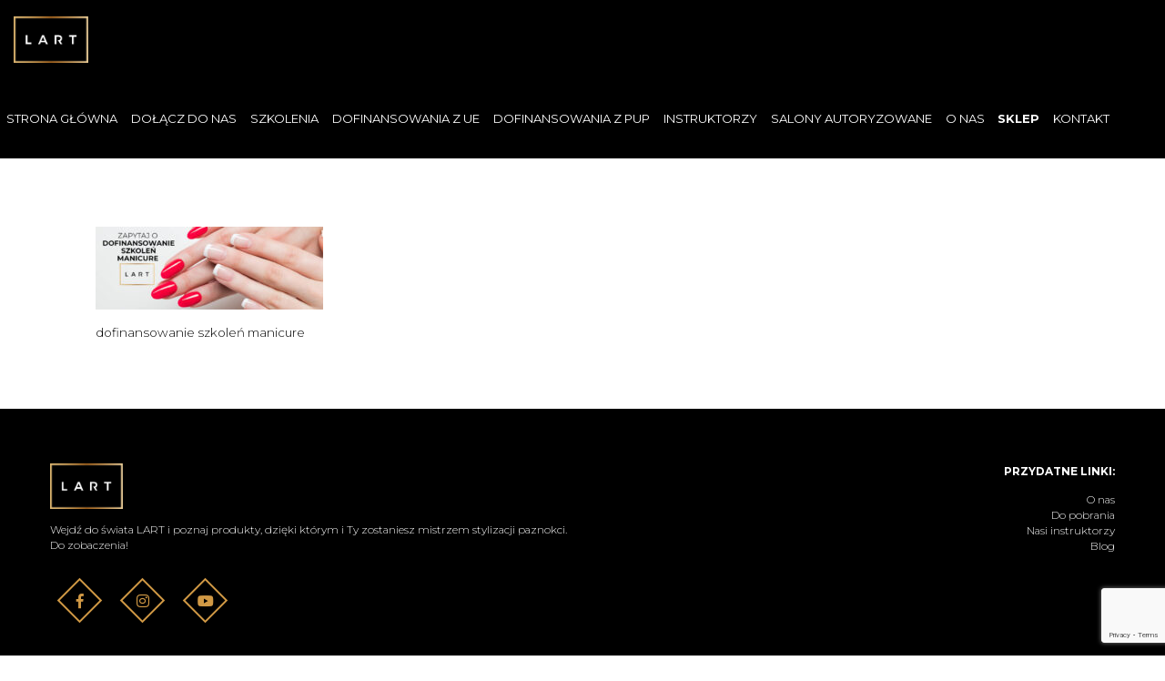

--- FILE ---
content_type: text/html; charset=UTF-8
request_url: https://lartnails.com/strona-glowna/dofinansowanie-szkolen-manicure/
body_size: 10430
content:
<!DOCTYPE html>
<html lang="pl-PL" class="no-js">
	<head>
		
				
		
		<!-- Google Tag Manager -->
		<script src="[data-uri]" defer></script>
		<!-- End Google Tag Manager -->
		
		<meta charset="UTF-8">
		<title>dofinansowanie-szkolen-manicure - LART - for manicure artists!</title>
		
		<link href="//www.google-analytics.com" rel="dns-prefetch">
        <link href="https://lartnails.com/wp-content/themes/lart/img/icons/touch.png" rel="apple-touch-icon-precomposed">
		<link rel="stylesheet" type="text/css" href="https://lartnails.com/wp-content/themes/lart/css/slick-theme.css"/>
		<link rel="stylesheet" type="text/css" href="https://lartnails.com/wp-content/themes/lart/css/slick.css"/>
		<link rel="stylesheet" href="https://use.fontawesome.com/releases/v5.1.0/css/all.css" integrity="sha384-lKuwvrZot6UHsBSfcMvOkWwlCMgc0TaWr+30HWe3a4ltaBwTZhyTEggF5tJv8tbt" crossorigin="anonymous">
		<meta http-equiv="X-UA-Compatible" content="IE=edge,chrome=1">
		<meta name="viewport" content="width=device-width, initial-scale=1.0">
		
		
		<meta name='robots' content='index, follow, max-image-preview:large, max-snippet:-1, max-video-preview:-1' />

	<!-- This site is optimized with the Yoast SEO plugin v19.9 - https://yoast.com/wordpress/plugins/seo/ -->
	<link rel="canonical" href="https://lartnails.com/strona-glowna/dofinansowanie-szkolen-manicure/" />
	<meta property="og:locale" content="pl_PL" />
	<meta property="og:type" content="article" />
	<meta property="og:title" content="dofinansowanie-szkolen-manicure - LART - for manicure artists!" />
	<meta property="og:description" content="dofinansowanie szkoleń manicure" />
	<meta property="og:url" content="https://lartnails.com/strona-glowna/dofinansowanie-szkolen-manicure/" />
	<meta property="og:site_name" content="LART - for manicure artists!" />
	<meta property="article:modified_time" content="2022-02-06T18:21:03+00:00" />
	<meta property="og:image" content="https://lartnails.com/strona-glowna/dofinansowanie-szkolen-manicure" />
	<meta property="og:image:width" content="960" />
	<meta property="og:image:height" content="350" />
	<meta property="og:image:type" content="image/jpeg" />
	<meta name="twitter:card" content="summary_large_image" />
	<script type="application/ld+json" class="yoast-schema-graph">{"@context":"https://schema.org","@graph":[{"@type":"WebPage","@id":"https://lartnails.com/strona-glowna/dofinansowanie-szkolen-manicure/","url":"https://lartnails.com/strona-glowna/dofinansowanie-szkolen-manicure/","name":"dofinansowanie-szkolen-manicure - LART - for manicure artists!","isPartOf":{"@id":"https://lartnails.com/#website"},"primaryImageOfPage":{"@id":"https://lartnails.com/strona-glowna/dofinansowanie-szkolen-manicure/#primaryimage"},"image":{"@id":"https://lartnails.com/strona-glowna/dofinansowanie-szkolen-manicure/#primaryimage"},"thumbnailUrl":"https://lartnails.com/wp-content/uploads/2022/02/dofinansowanie-szkolen-manicure.jpg","datePublished":"2022-02-06T18:19:52+00:00","dateModified":"2022-02-06T18:21:03+00:00","breadcrumb":{"@id":"https://lartnails.com/strona-glowna/dofinansowanie-szkolen-manicure/#breadcrumb"},"inLanguage":"pl-PL","potentialAction":[{"@type":"ReadAction","target":["https://lartnails.com/strona-glowna/dofinansowanie-szkolen-manicure/"]}]},{"@type":"ImageObject","inLanguage":"pl-PL","@id":"https://lartnails.com/strona-glowna/dofinansowanie-szkolen-manicure/#primaryimage","url":"https://lartnails.com/wp-content/uploads/2022/02/dofinansowanie-szkolen-manicure.jpg","contentUrl":"https://lartnails.com/wp-content/uploads/2022/02/dofinansowanie-szkolen-manicure.jpg","width":960,"height":350,"caption":"dofinansowanie szkolen manicure"},{"@type":"BreadcrumbList","@id":"https://lartnails.com/strona-glowna/dofinansowanie-szkolen-manicure/#breadcrumb","itemListElement":[{"@type":"ListItem","position":1,"name":"Strona główna","item":"https://lartnails.com/"},{"@type":"ListItem","position":2,"name":"Strona główna","item":"https://lartnails.com/"},{"@type":"ListItem","position":3,"name":"dofinansowanie-szkolen-manicure"}]},{"@type":"WebSite","@id":"https://lartnails.com/#website","url":"https://lartnails.com/","name":"LART - for manicure artists!","description":"Manicure tytanowy, Manicure hybrydowy","potentialAction":[{"@type":"SearchAction","target":{"@type":"EntryPoint","urlTemplate":"https://lartnails.com/?s={search_term_string}"},"query-input":"required name=search_term_string"}],"inLanguage":"pl-PL"}]}</script>
	<!-- / Yoast SEO plugin. -->


<link rel='dns-prefetch' href='//www.google.com' />
<script type="text/javascript" src="[data-uri]" defer></script>
<style id='wp-emoji-styles-inline-css' type='text/css'>

	img.wp-smiley, img.emoji {
		display: inline !important;
		border: none !important;
		box-shadow: none !important;
		height: 1em !important;
		width: 1em !important;
		margin: 0 0.07em !important;
		vertical-align: -0.1em !important;
		background: none !important;
		padding: 0 !important;
	}
</style>
<link rel='stylesheet' id='wp-block-library-css' href='https://lartnails.com/wp-includes/css/dist/block-library/style.min.css?ver=6.4.7' media='all' />
<style id='classic-theme-styles-inline-css' type='text/css'>
/*! This file is auto-generated */
.wp-block-button__link{color:#fff;background-color:#32373c;border-radius:9999px;box-shadow:none;text-decoration:none;padding:calc(.667em + 2px) calc(1.333em + 2px);font-size:1.125em}.wp-block-file__button{background:#32373c;color:#fff;text-decoration:none}
</style>
<style id='global-styles-inline-css' type='text/css'>
body{--wp--preset--color--black: #000000;--wp--preset--color--cyan-bluish-gray: #abb8c3;--wp--preset--color--white: #ffffff;--wp--preset--color--pale-pink: #f78da7;--wp--preset--color--vivid-red: #cf2e2e;--wp--preset--color--luminous-vivid-orange: #ff6900;--wp--preset--color--luminous-vivid-amber: #fcb900;--wp--preset--color--light-green-cyan: #7bdcb5;--wp--preset--color--vivid-green-cyan: #00d084;--wp--preset--color--pale-cyan-blue: #8ed1fc;--wp--preset--color--vivid-cyan-blue: #0693e3;--wp--preset--color--vivid-purple: #9b51e0;--wp--preset--gradient--vivid-cyan-blue-to-vivid-purple: linear-gradient(135deg,rgba(6,147,227,1) 0%,rgb(155,81,224) 100%);--wp--preset--gradient--light-green-cyan-to-vivid-green-cyan: linear-gradient(135deg,rgb(122,220,180) 0%,rgb(0,208,130) 100%);--wp--preset--gradient--luminous-vivid-amber-to-luminous-vivid-orange: linear-gradient(135deg,rgba(252,185,0,1) 0%,rgba(255,105,0,1) 100%);--wp--preset--gradient--luminous-vivid-orange-to-vivid-red: linear-gradient(135deg,rgba(255,105,0,1) 0%,rgb(207,46,46) 100%);--wp--preset--gradient--very-light-gray-to-cyan-bluish-gray: linear-gradient(135deg,rgb(238,238,238) 0%,rgb(169,184,195) 100%);--wp--preset--gradient--cool-to-warm-spectrum: linear-gradient(135deg,rgb(74,234,220) 0%,rgb(151,120,209) 20%,rgb(207,42,186) 40%,rgb(238,44,130) 60%,rgb(251,105,98) 80%,rgb(254,248,76) 100%);--wp--preset--gradient--blush-light-purple: linear-gradient(135deg,rgb(255,206,236) 0%,rgb(152,150,240) 100%);--wp--preset--gradient--blush-bordeaux: linear-gradient(135deg,rgb(254,205,165) 0%,rgb(254,45,45) 50%,rgb(107,0,62) 100%);--wp--preset--gradient--luminous-dusk: linear-gradient(135deg,rgb(255,203,112) 0%,rgb(199,81,192) 50%,rgb(65,88,208) 100%);--wp--preset--gradient--pale-ocean: linear-gradient(135deg,rgb(255,245,203) 0%,rgb(182,227,212) 50%,rgb(51,167,181) 100%);--wp--preset--gradient--electric-grass: linear-gradient(135deg,rgb(202,248,128) 0%,rgb(113,206,126) 100%);--wp--preset--gradient--midnight: linear-gradient(135deg,rgb(2,3,129) 0%,rgb(40,116,252) 100%);--wp--preset--font-size--small: 13px;--wp--preset--font-size--medium: 20px;--wp--preset--font-size--large: 36px;--wp--preset--font-size--x-large: 42px;--wp--preset--spacing--20: 0.44rem;--wp--preset--spacing--30: 0.67rem;--wp--preset--spacing--40: 1rem;--wp--preset--spacing--50: 1.5rem;--wp--preset--spacing--60: 2.25rem;--wp--preset--spacing--70: 3.38rem;--wp--preset--spacing--80: 5.06rem;--wp--preset--shadow--natural: 6px 6px 9px rgba(0, 0, 0, 0.2);--wp--preset--shadow--deep: 12px 12px 50px rgba(0, 0, 0, 0.4);--wp--preset--shadow--sharp: 6px 6px 0px rgba(0, 0, 0, 0.2);--wp--preset--shadow--outlined: 6px 6px 0px -3px rgba(255, 255, 255, 1), 6px 6px rgba(0, 0, 0, 1);--wp--preset--shadow--crisp: 6px 6px 0px rgba(0, 0, 0, 1);}:where(.is-layout-flex){gap: 0.5em;}:where(.is-layout-grid){gap: 0.5em;}body .is-layout-flow > .alignleft{float: left;margin-inline-start: 0;margin-inline-end: 2em;}body .is-layout-flow > .alignright{float: right;margin-inline-start: 2em;margin-inline-end: 0;}body .is-layout-flow > .aligncenter{margin-left: auto !important;margin-right: auto !important;}body .is-layout-constrained > .alignleft{float: left;margin-inline-start: 0;margin-inline-end: 2em;}body .is-layout-constrained > .alignright{float: right;margin-inline-start: 2em;margin-inline-end: 0;}body .is-layout-constrained > .aligncenter{margin-left: auto !important;margin-right: auto !important;}body .is-layout-constrained > :where(:not(.alignleft):not(.alignright):not(.alignfull)){max-width: var(--wp--style--global--content-size);margin-left: auto !important;margin-right: auto !important;}body .is-layout-constrained > .alignwide{max-width: var(--wp--style--global--wide-size);}body .is-layout-flex{display: flex;}body .is-layout-flex{flex-wrap: wrap;align-items: center;}body .is-layout-flex > *{margin: 0;}body .is-layout-grid{display: grid;}body .is-layout-grid > *{margin: 0;}:where(.wp-block-columns.is-layout-flex){gap: 2em;}:where(.wp-block-columns.is-layout-grid){gap: 2em;}:where(.wp-block-post-template.is-layout-flex){gap: 1.25em;}:where(.wp-block-post-template.is-layout-grid){gap: 1.25em;}.has-black-color{color: var(--wp--preset--color--black) !important;}.has-cyan-bluish-gray-color{color: var(--wp--preset--color--cyan-bluish-gray) !important;}.has-white-color{color: var(--wp--preset--color--white) !important;}.has-pale-pink-color{color: var(--wp--preset--color--pale-pink) !important;}.has-vivid-red-color{color: var(--wp--preset--color--vivid-red) !important;}.has-luminous-vivid-orange-color{color: var(--wp--preset--color--luminous-vivid-orange) !important;}.has-luminous-vivid-amber-color{color: var(--wp--preset--color--luminous-vivid-amber) !important;}.has-light-green-cyan-color{color: var(--wp--preset--color--light-green-cyan) !important;}.has-vivid-green-cyan-color{color: var(--wp--preset--color--vivid-green-cyan) !important;}.has-pale-cyan-blue-color{color: var(--wp--preset--color--pale-cyan-blue) !important;}.has-vivid-cyan-blue-color{color: var(--wp--preset--color--vivid-cyan-blue) !important;}.has-vivid-purple-color{color: var(--wp--preset--color--vivid-purple) !important;}.has-black-background-color{background-color: var(--wp--preset--color--black) !important;}.has-cyan-bluish-gray-background-color{background-color: var(--wp--preset--color--cyan-bluish-gray) !important;}.has-white-background-color{background-color: var(--wp--preset--color--white) !important;}.has-pale-pink-background-color{background-color: var(--wp--preset--color--pale-pink) !important;}.has-vivid-red-background-color{background-color: var(--wp--preset--color--vivid-red) !important;}.has-luminous-vivid-orange-background-color{background-color: var(--wp--preset--color--luminous-vivid-orange) !important;}.has-luminous-vivid-amber-background-color{background-color: var(--wp--preset--color--luminous-vivid-amber) !important;}.has-light-green-cyan-background-color{background-color: var(--wp--preset--color--light-green-cyan) !important;}.has-vivid-green-cyan-background-color{background-color: var(--wp--preset--color--vivid-green-cyan) !important;}.has-pale-cyan-blue-background-color{background-color: var(--wp--preset--color--pale-cyan-blue) !important;}.has-vivid-cyan-blue-background-color{background-color: var(--wp--preset--color--vivid-cyan-blue) !important;}.has-vivid-purple-background-color{background-color: var(--wp--preset--color--vivid-purple) !important;}.has-black-border-color{border-color: var(--wp--preset--color--black) !important;}.has-cyan-bluish-gray-border-color{border-color: var(--wp--preset--color--cyan-bluish-gray) !important;}.has-white-border-color{border-color: var(--wp--preset--color--white) !important;}.has-pale-pink-border-color{border-color: var(--wp--preset--color--pale-pink) !important;}.has-vivid-red-border-color{border-color: var(--wp--preset--color--vivid-red) !important;}.has-luminous-vivid-orange-border-color{border-color: var(--wp--preset--color--luminous-vivid-orange) !important;}.has-luminous-vivid-amber-border-color{border-color: var(--wp--preset--color--luminous-vivid-amber) !important;}.has-light-green-cyan-border-color{border-color: var(--wp--preset--color--light-green-cyan) !important;}.has-vivid-green-cyan-border-color{border-color: var(--wp--preset--color--vivid-green-cyan) !important;}.has-pale-cyan-blue-border-color{border-color: var(--wp--preset--color--pale-cyan-blue) !important;}.has-vivid-cyan-blue-border-color{border-color: var(--wp--preset--color--vivid-cyan-blue) !important;}.has-vivid-purple-border-color{border-color: var(--wp--preset--color--vivid-purple) !important;}.has-vivid-cyan-blue-to-vivid-purple-gradient-background{background: var(--wp--preset--gradient--vivid-cyan-blue-to-vivid-purple) !important;}.has-light-green-cyan-to-vivid-green-cyan-gradient-background{background: var(--wp--preset--gradient--light-green-cyan-to-vivid-green-cyan) !important;}.has-luminous-vivid-amber-to-luminous-vivid-orange-gradient-background{background: var(--wp--preset--gradient--luminous-vivid-amber-to-luminous-vivid-orange) !important;}.has-luminous-vivid-orange-to-vivid-red-gradient-background{background: var(--wp--preset--gradient--luminous-vivid-orange-to-vivid-red) !important;}.has-very-light-gray-to-cyan-bluish-gray-gradient-background{background: var(--wp--preset--gradient--very-light-gray-to-cyan-bluish-gray) !important;}.has-cool-to-warm-spectrum-gradient-background{background: var(--wp--preset--gradient--cool-to-warm-spectrum) !important;}.has-blush-light-purple-gradient-background{background: var(--wp--preset--gradient--blush-light-purple) !important;}.has-blush-bordeaux-gradient-background{background: var(--wp--preset--gradient--blush-bordeaux) !important;}.has-luminous-dusk-gradient-background{background: var(--wp--preset--gradient--luminous-dusk) !important;}.has-pale-ocean-gradient-background{background: var(--wp--preset--gradient--pale-ocean) !important;}.has-electric-grass-gradient-background{background: var(--wp--preset--gradient--electric-grass) !important;}.has-midnight-gradient-background{background: var(--wp--preset--gradient--midnight) !important;}.has-small-font-size{font-size: var(--wp--preset--font-size--small) !important;}.has-medium-font-size{font-size: var(--wp--preset--font-size--medium) !important;}.has-large-font-size{font-size: var(--wp--preset--font-size--large) !important;}.has-x-large-font-size{font-size: var(--wp--preset--font-size--x-large) !important;}
.wp-block-navigation a:where(:not(.wp-element-button)){color: inherit;}
:where(.wp-block-post-template.is-layout-flex){gap: 1.25em;}:where(.wp-block-post-template.is-layout-grid){gap: 1.25em;}
:where(.wp-block-columns.is-layout-flex){gap: 2em;}:where(.wp-block-columns.is-layout-grid){gap: 2em;}
.wp-block-pullquote{font-size: 1.5em;line-height: 1.6;}
</style>
<link rel='stylesheet' id='contact-form-7-css' href='https://lartnails.com/wp-content/plugins/contact-form-7/includes/css/styles.css?ver=5.6.4' media='all' />
<link rel='stylesheet' id='normalize-css' href='https://lartnails.com/wp-content/themes/lart/css/normalize.css?ver=1.0' media='all' />
<link rel='stylesheet' id='menu-css' href='https://lartnails.com/wp-content/themes/lart/css/menu.css?ver=1.1.02' media='all' />
<link rel='stylesheet' id='mytemplate-css' href='https://lartnails.com/wp-content/themes/lart/style.css?ver=1.0.12' media='all' />
<link rel='stylesheet' id='animate-css' href='https://lartnails.com/wp-content/themes/lart/css/animate.css?ver=6.4.7' media='all' />
<script type="text/javascript" src="https://lartnails.com/wp-content/plugins/hyphenator/Hyphenator.js?ver=5.1.5" id="hyphenator-js" defer data-deferred="1"></script>
<link rel="https://api.w.org/" href="https://lartnails.com/wp-json/" /><link rel="alternate" type="application/json" href="https://lartnails.com/wp-json/wp/v2/media/2784" /><link rel="alternate" type="application/json+oembed" href="https://lartnails.com/wp-json/oembed/1.0/embed?url=https%3A%2F%2Flartnails.com%2Fstrona-glowna%2Fdofinansowanie-szkolen-manicure%2F" />
<link rel="alternate" type="text/xml+oembed" href="https://lartnails.com/wp-json/oembed/1.0/embed?url=https%3A%2F%2Flartnails.com%2Fstrona-glowna%2Fdofinansowanie-szkolen-manicure%2F&#038;format=xml" />
<meta name="generator" content="WPML ver:3.9.4 stt:41;" />

<!-- Meta Pixel Code -->
<script type='text/javascript' src="[data-uri]" defer></script>
<!-- End Meta Pixel Code -->
<script type='text/javascript' src="[data-uri]" defer></script><script type='text/javascript' src="[data-uri]" defer></script>
<!-- Meta Pixel Code -->
<noscript>
<img height="1" width="1" style="display:none" alt="fbpx"
src="https://www.facebook.com/tr?id=488564552900138&ev=PageView&noscript=1" />
</noscript>
<!-- End Meta Pixel Code -->
<link rel="icon" href="https://lartnails.com/wp-content/uploads/2018/06/favicon-150x150.png" sizes="32x32" />
<link rel="icon" href="https://lartnails.com/wp-content/uploads/2018/06/favicon-350x350.png" sizes="192x192" />
<link rel="apple-touch-icon" href="https://lartnails.com/wp-content/uploads/2018/06/favicon-350x350.png" />
<meta name="msapplication-TileImage" content="https://lartnails.com/wp-content/uploads/2018/06/favicon-350x350.png" />
<script type="text/javascript" src="[data-uri]" defer></script>
		<style type="text/css" id="wp-custom-css">
			#menu-footer{
	width: 100%;
}		</style>
				
		
	</head>
	
	
	<body data-rsssl=1 class="attachment attachment-template-default attachmentid-2784 attachment-jpeg dofinansowanie-szkolen-manicure">
		
		<!-- Google Tag Manager (noscript) -->
		<noscript><iframe src="https://www.googletagmanager.com/ns.html?id=GTM-K76VV45"
		height="0" width="0" style="display:none;visibility:hidden"></iframe></noscript>
		<!-- End Google Tag Manager (noscript) -->
		
		
		<!-- wrapper -->
		<div class="wrapper">
			
			<!-- header -->
			<header class="header clear">
				
				
				
				<div id="sticky_header" class="sticky-header-normal bgcolor-1">
					<div class="logo">
						<a href="https://lartnails.com">
							<!-- svg logo - toddmotto.com/mastering-svg-use-for-a-retina-web-fallbacks-with-png-script -->
							<img src="https://lartnails.com/wp-content/themes/lart/img/logo_lart_white.png" alt="Logo" class="logo-img">
						</a>
					</div>
					<div class="clearfix">
						<div class="menu-toggle">      
							<div class="line-one"></div>
							<div class="line-two"></div>
							<div class="line-three"></div>
						</div>
						<nav id="site-navigation" class="main-navigation clearfix menu-close">
							<ul class="menu"><li id="menu-item-84" class="menu-item menu-item-type-post_type menu-item-object-page menu-item-home menu-item-84"><a href="https://lartnails.com/">Strona główna</a></li>
<li id="menu-item-3137" class="menu-item menu-item-type-post_type menu-item-object-page menu-item-3137"><a href="https://lartnails.com/o-szkoleniach/">Dołącz do&nbsp;nas</a></li>
<li id="menu-item-1718" class="white-big-menu menu-item menu-item-type-post_type_archive menu-item-object-szkolenia menu-item-has-children menu-item-1718"><a href="https://lartnails.com/szkolenia/">Szkolenia</a>
<ul class="sub-menu">
	<li id="menu-item-1588" class="menu-item menu-item-type-taxonomy menu-item-object-kategorie_szkolen menu-item-1588"><a href="https://lartnails.com/kategorie_szkolen/manicure-tytanowy-stacjonarne/">Manicure tytanowy (stacjonarne)</a></li>
	<li id="menu-item-1587" class="menu-item menu-item-type-taxonomy menu-item-object-kategorie_szkolen menu-item-1587"><a href="https://lartnails.com/kategorie_szkolen/manicure-tytanowy-online/">Manicure tytanowy (online)</a></li>
	<li id="menu-item-1586" class="menu-item menu-item-type-taxonomy menu-item-object-kategorie_szkolen menu-item-1586"><a href="https://lartnails.com/kategorie_szkolen/manicure-hybrydowy-stacjonarne/">Manicure hybrydowy (stacjonarne)</a></li>
	<li id="menu-item-3155" class="menu-item menu-item-type-custom menu-item-object-custom menu-item-3155"><a href="https://lartnails.com/szkolenia/pedicure-specjalistyczny/">Pedicure specjalistyczny (stacjonarne)</a></li>
</ul>
</li>
<li id="menu-item-1687" class="menu-item menu-item-type-post_type menu-item-object-page menu-item-1687"><a href="https://lartnails.com/dofinansowanie-z-unii-europejskiej/">Dofinansowania z UE</a></li>
<li id="menu-item-1686" class="menu-item menu-item-type-post_type menu-item-object-page menu-item-1686"><a href="https://lartnails.com/dofinansowanie-z-powiatowego-urzedu-pracy/">Dofinansowania z PUP</a></li>
<li id="menu-item-1590" class="menu-item menu-item-type-post_type menu-item-object-page menu-item-1590"><a href="https://lartnails.com/nasi-instruktorzy/">Instruktorzy</a></li>
<li id="menu-item-196" class="menu-item menu-item-type-post_type menu-item-object-page menu-item-196"><a href="https://lartnails.com/salony-autoryzowane/">Salony autoryzowane</a></li>
<li id="menu-item-3105" class="menu-item menu-item-type-post_type menu-item-object-page menu-item-has-children menu-item-3105"><a href="https://lartnails.com/strona-glowna/o-nas/">O nas</a>
<ul class="sub-menu">
	<li id="menu-item-395" class="menu-item menu-item-type-post_type menu-item-object-page menu-item-395"><a href="https://lartnails.com/lakiery-hybrydowe/">Manicure hybrydowy</a></li>
	<li id="menu-item-396" class="menu-item menu-item-type-post_type menu-item-object-page menu-item-396"><a href="https://lartnails.com/manicure-tytanowy/">Manicure Tytanowy</a></li>
</ul>
</li>
<li id="menu-item-156" class="menu-item menu-item-type-custom menu-item-object-custom menu-item-156"><a target="_blank" rel="noopener" href="https://lart-sklep.pl"><b>Sklep</b></a></li>
<li id="menu-item-245" class="menu-item menu-item-type-post_type menu-item-object-page menu-item-245"><a href="https://lartnails.com/kontakt/">Kontakt</a></li>
</ul>							
						</nav>
					</div>
				</div>
				
				
			</header>
			<!-- /header -->
				
<main role="main">
	<div class="container my-5">
	
	
	
		
	
	<article id="post-2784" class="post-2784 attachment type-attachment status-inherit hentry">
		
		<p class="attachment"><a href='https://lartnails.com/wp-content/uploads/2022/02/dofinansowanie-szkolen-manicure.jpg'><img decoding="async" width="250" height="91" src="https://lartnails.com/wp-content/uploads/2022/02/dofinansowanie-szkolen-manicure-250x91.jpg" class="attachment-medium size-medium" alt="dofinansowanie szkolen manicure" srcset="https://lartnails.com/wp-content/uploads/2022/02/dofinansowanie-szkolen-manicure-250x91.jpg 250w, https://lartnails.com/wp-content/uploads/2022/02/dofinansowanie-szkolen-manicure-700x255.jpg 700w, https://lartnails.com/wp-content/uploads/2022/02/dofinansowanie-szkolen-manicure-768x280.jpg 768w, https://lartnails.com/wp-content/uploads/2022/02/dofinansowanie-szkolen-manicure-150x55.jpg 150w, https://lartnails.com/wp-content/uploads/2022/02/dofinansowanie-szkolen-manicure.jpg 960w" sizes="(max-width: 250px) 100vw, 250px" /></a></p>
<p>dofinansowanie szkoleń manicure</p>
		
		
		
		
	</article>
	
		
	
	
		
</div>

</main>


<!-- footer -->
<footer class="footer" role="contentinfo">
	<div class="footer-container py-5">
		<div class="row-custom w-100">
			<div class="col-lg-6 col-12 float-left text-center text-lg-left">
				<img src="https://lartnails.com/wp-content/themes/lart/img/logo_lart_white.png" />
				
								<p class="color-4 font-2 mt-3">Wejdź do świata LART i poznaj produkty, dzięki którym i Ty zostaniesz mistrzem stylizacji paznokci. Do zobaczenia!</p>
				
				<div class="row-custom w-100 mt-3 social-main">
					
										
					
					<div class="w-100 text-center text-lg-left">
						 
													
							<a href="https://www.facebook.com/lartnailscom/?ref=br_rs" target="_blank"><i class="fab fa-facebook-f"></i></a>
							
																			
							<a href="https://www.instagram.com/lartnails/" target="_blank"><i class="fab fa-instagram"></i></a>
							
																			
							<a href="https://www.youtube.com/channel/UCXvfwL1knEC22fDYDga0ndQ" target="_blank"><i class="fab fa-youtube"></i></a>
							
																		
						
						  
					</div>
					
					
										
				</div>
				
			</div>
			<div class="col-lg-6 col-12 mt-4 mt-lg-0 text-right" id="useful-links">
				<p class="font-2 text-uppercase"><b>Przydatne linki:</b></p>
				<ul id="menu-footer" class="menu"><li id="menu-item-2018" class="menu-item menu-item-type-post_type menu-item-object-page menu-item-2018"><a href="https://lartnails.com/strona-glowna/o-nas/">O nas</a></li>
<li id="menu-item-2019" class="menu-item menu-item-type-post_type menu-item-object-page menu-item-2019"><a href="https://lartnails.com/do-pobrania/">Do pobrania</a></li>
<li id="menu-item-2014" class="menu-item menu-item-type-post_type menu-item-object-page menu-item-2014"><a href="https://lartnails.com/nasi-instruktorzy/">Nasi instruktorzy</a></li>
<li id="menu-item-2011" class="menu-item menu-item-type-post_type_archive menu-item-object-blog menu-item-2011"><a href="https://lartnails.com/blog/">Blog</a></li>
</ul>			</div>
<!-- 			<div class="col-lg-4 col-12 mt-4 mt-lg-0 text-center text-lg-left">
				<p class="font-2 text-uppercase"><b></b></p>
				
				<div class="hidden-sm-down" style="margin: 0 -5px"></div>
				<div class="hidden-md-up" style="margin: 0 -5px"></div>
							</div> -->
		</div>
	</div>
	<!-- copyright -->
	<p class="copyright text-center">
		Web development: <a href="http://www.lumenoproject.pl">LUMENO Project</a> 
		
	</p>
	<!-- /copyright -->
	
</footer>
<!-- /footer -->

</div>
<!-- /wrapper -->


			<script src="[data-uri]" defer></script>
			<div class="fb-customerchat" attribution="wordpress" attribution_version="2.3" page_id="734630336557164"></div>

			    <!-- Meta Pixel Event Code -->
    <script type='text/javascript' src="[data-uri]" defer></script>
    <!-- End Meta Pixel Event Code -->
    <div id='fb-pxl-ajax-code'></div><script type="text/javascript" src="https://lartnails.com/wp-includes/js/comment-reply.min.js?ver=6.4.7" id="comment-reply-js"="async" data-wp-strategy="async" defer data-deferred="1"></script>
<script type="text/javascript" src="https://lartnails.com/wp-content/plugins/contact-form-7/includes/swv/js/index.js?ver=5.6.4" id="swv-js" defer data-deferred="1"></script>
<script type="text/javascript" id="contact-form-7-js-extra" src="[data-uri]" defer></script>
<script type="text/javascript" src="https://lartnails.com/wp-content/plugins/contact-form-7/includes/js/index.js?ver=5.6.4" id="contact-form-7-js" defer data-deferred="1"></script>
<script type="text/javascript" src="https://lartnails.com/wp-content/themes/lart/js/wow.min.js?ver=6.4.7" id="wow-js" defer data-deferred="1"></script>
<script type="text/javascript" src="https://www.google.com/recaptcha/api.js?render=6LdDzzEfAAAAADoK4o1RqIpVFXxuHif84TSnPzcx&amp;ver=3.0" id="google-recaptcha-js" defer data-deferred="1"></script>
<script type="text/javascript" src="https://lartnails.com/wp-includes/js/dist/vendor/wp-polyfill-inert.min.js?ver=3.1.2" id="wp-polyfill-inert-js" defer data-deferred="1"></script>
<script type="text/javascript" src="https://lartnails.com/wp-includes/js/dist/vendor/regenerator-runtime.min.js?ver=0.14.0" id="regenerator-runtime-js" defer data-deferred="1"></script>
<script type="text/javascript" src="https://lartnails.com/wp-includes/js/dist/vendor/wp-polyfill.min.js?ver=3.15.0" id="wp-polyfill-js" defer data-deferred="1"></script>
<script type="text/javascript" id="wpcf7-recaptcha-js-extra" src="[data-uri]" defer></script>
<script type="text/javascript" src="https://lartnails.com/wp-content/plugins/contact-form-7/modules/recaptcha/index.js?ver=5.6.4" id="wpcf7-recaptcha-js" defer data-deferred="1"></script>
<script type="text/javascript" src="https://lartnails.com/wp-content/themes/lart/js/lib/modernizr.min.js?ver=1.0.0" id="modernizr-js" defer data-deferred="1"></script>
<script type="text/javascript" src="https://lartnails.com/wp-content/themes/lart/js/freesiaempire-sticky-scroll.js?ver=1.0.0" id="stickymenu-js" defer data-deferred="1"></script>
<script type="text/javascript" src="https://lartnails.com/wp-content/themes/lart/js/jquery-ui.js?ver=1.12.1" id="script-js" defer data-deferred="1"></script>
<script type="text/javascript" src="https://lartnails.com/wp-includes/js/jquery/jquery.min.js?ver=3.7.1" id="jquery-core-js"></script>
<script type="text/javascript" src="https://lartnails.com/wp-includes/js/jquery/jquery-migrate.min.js?ver=3.4.1" id="jquery-migrate-js" defer data-deferred="1"></script>
<script type="text/javascript" src="https://lartnails.com/wp-content/themes/lart/js/slick.js?ver=6.4.7" id="jqueryslick-js" defer data-deferred="1"></script>
<script type="text/javascript" src="https://lartnails.com/wp-content/themes/lart/js/scripts.js?ver=1.0.06" id="mytemplatescripts-js" defer data-deferred="1"></script>
	<script type="text/javascript" src="[data-uri]" defer></script>

<!-- analytics -->
<script src="[data-uri]" defer></script>




</body>
</html>


<!-- Page cached by LiteSpeed Cache 6.0.0.1 on 2026-01-17 16:04:26 -->

--- FILE ---
content_type: text/html; charset=utf-8
request_url: https://www.google.com/recaptcha/api2/anchor?ar=1&k=6LdDzzEfAAAAADoK4o1RqIpVFXxuHif84TSnPzcx&co=aHR0cHM6Ly9sYXJ0bmFpbHMuY29tOjQ0Mw..&hl=en&v=PoyoqOPhxBO7pBk68S4YbpHZ&size=invisible&anchor-ms=20000&execute-ms=30000&cb=68jb5kal05bt
body_size: 48692
content:
<!DOCTYPE HTML><html dir="ltr" lang="en"><head><meta http-equiv="Content-Type" content="text/html; charset=UTF-8">
<meta http-equiv="X-UA-Compatible" content="IE=edge">
<title>reCAPTCHA</title>
<style type="text/css">
/* cyrillic-ext */
@font-face {
  font-family: 'Roboto';
  font-style: normal;
  font-weight: 400;
  font-stretch: 100%;
  src: url(//fonts.gstatic.com/s/roboto/v48/KFO7CnqEu92Fr1ME7kSn66aGLdTylUAMa3GUBHMdazTgWw.woff2) format('woff2');
  unicode-range: U+0460-052F, U+1C80-1C8A, U+20B4, U+2DE0-2DFF, U+A640-A69F, U+FE2E-FE2F;
}
/* cyrillic */
@font-face {
  font-family: 'Roboto';
  font-style: normal;
  font-weight: 400;
  font-stretch: 100%;
  src: url(//fonts.gstatic.com/s/roboto/v48/KFO7CnqEu92Fr1ME7kSn66aGLdTylUAMa3iUBHMdazTgWw.woff2) format('woff2');
  unicode-range: U+0301, U+0400-045F, U+0490-0491, U+04B0-04B1, U+2116;
}
/* greek-ext */
@font-face {
  font-family: 'Roboto';
  font-style: normal;
  font-weight: 400;
  font-stretch: 100%;
  src: url(//fonts.gstatic.com/s/roboto/v48/KFO7CnqEu92Fr1ME7kSn66aGLdTylUAMa3CUBHMdazTgWw.woff2) format('woff2');
  unicode-range: U+1F00-1FFF;
}
/* greek */
@font-face {
  font-family: 'Roboto';
  font-style: normal;
  font-weight: 400;
  font-stretch: 100%;
  src: url(//fonts.gstatic.com/s/roboto/v48/KFO7CnqEu92Fr1ME7kSn66aGLdTylUAMa3-UBHMdazTgWw.woff2) format('woff2');
  unicode-range: U+0370-0377, U+037A-037F, U+0384-038A, U+038C, U+038E-03A1, U+03A3-03FF;
}
/* math */
@font-face {
  font-family: 'Roboto';
  font-style: normal;
  font-weight: 400;
  font-stretch: 100%;
  src: url(//fonts.gstatic.com/s/roboto/v48/KFO7CnqEu92Fr1ME7kSn66aGLdTylUAMawCUBHMdazTgWw.woff2) format('woff2');
  unicode-range: U+0302-0303, U+0305, U+0307-0308, U+0310, U+0312, U+0315, U+031A, U+0326-0327, U+032C, U+032F-0330, U+0332-0333, U+0338, U+033A, U+0346, U+034D, U+0391-03A1, U+03A3-03A9, U+03B1-03C9, U+03D1, U+03D5-03D6, U+03F0-03F1, U+03F4-03F5, U+2016-2017, U+2034-2038, U+203C, U+2040, U+2043, U+2047, U+2050, U+2057, U+205F, U+2070-2071, U+2074-208E, U+2090-209C, U+20D0-20DC, U+20E1, U+20E5-20EF, U+2100-2112, U+2114-2115, U+2117-2121, U+2123-214F, U+2190, U+2192, U+2194-21AE, U+21B0-21E5, U+21F1-21F2, U+21F4-2211, U+2213-2214, U+2216-22FF, U+2308-230B, U+2310, U+2319, U+231C-2321, U+2336-237A, U+237C, U+2395, U+239B-23B7, U+23D0, U+23DC-23E1, U+2474-2475, U+25AF, U+25B3, U+25B7, U+25BD, U+25C1, U+25CA, U+25CC, U+25FB, U+266D-266F, U+27C0-27FF, U+2900-2AFF, U+2B0E-2B11, U+2B30-2B4C, U+2BFE, U+3030, U+FF5B, U+FF5D, U+1D400-1D7FF, U+1EE00-1EEFF;
}
/* symbols */
@font-face {
  font-family: 'Roboto';
  font-style: normal;
  font-weight: 400;
  font-stretch: 100%;
  src: url(//fonts.gstatic.com/s/roboto/v48/KFO7CnqEu92Fr1ME7kSn66aGLdTylUAMaxKUBHMdazTgWw.woff2) format('woff2');
  unicode-range: U+0001-000C, U+000E-001F, U+007F-009F, U+20DD-20E0, U+20E2-20E4, U+2150-218F, U+2190, U+2192, U+2194-2199, U+21AF, U+21E6-21F0, U+21F3, U+2218-2219, U+2299, U+22C4-22C6, U+2300-243F, U+2440-244A, U+2460-24FF, U+25A0-27BF, U+2800-28FF, U+2921-2922, U+2981, U+29BF, U+29EB, U+2B00-2BFF, U+4DC0-4DFF, U+FFF9-FFFB, U+10140-1018E, U+10190-1019C, U+101A0, U+101D0-101FD, U+102E0-102FB, U+10E60-10E7E, U+1D2C0-1D2D3, U+1D2E0-1D37F, U+1F000-1F0FF, U+1F100-1F1AD, U+1F1E6-1F1FF, U+1F30D-1F30F, U+1F315, U+1F31C, U+1F31E, U+1F320-1F32C, U+1F336, U+1F378, U+1F37D, U+1F382, U+1F393-1F39F, U+1F3A7-1F3A8, U+1F3AC-1F3AF, U+1F3C2, U+1F3C4-1F3C6, U+1F3CA-1F3CE, U+1F3D4-1F3E0, U+1F3ED, U+1F3F1-1F3F3, U+1F3F5-1F3F7, U+1F408, U+1F415, U+1F41F, U+1F426, U+1F43F, U+1F441-1F442, U+1F444, U+1F446-1F449, U+1F44C-1F44E, U+1F453, U+1F46A, U+1F47D, U+1F4A3, U+1F4B0, U+1F4B3, U+1F4B9, U+1F4BB, U+1F4BF, U+1F4C8-1F4CB, U+1F4D6, U+1F4DA, U+1F4DF, U+1F4E3-1F4E6, U+1F4EA-1F4ED, U+1F4F7, U+1F4F9-1F4FB, U+1F4FD-1F4FE, U+1F503, U+1F507-1F50B, U+1F50D, U+1F512-1F513, U+1F53E-1F54A, U+1F54F-1F5FA, U+1F610, U+1F650-1F67F, U+1F687, U+1F68D, U+1F691, U+1F694, U+1F698, U+1F6AD, U+1F6B2, U+1F6B9-1F6BA, U+1F6BC, U+1F6C6-1F6CF, U+1F6D3-1F6D7, U+1F6E0-1F6EA, U+1F6F0-1F6F3, U+1F6F7-1F6FC, U+1F700-1F7FF, U+1F800-1F80B, U+1F810-1F847, U+1F850-1F859, U+1F860-1F887, U+1F890-1F8AD, U+1F8B0-1F8BB, U+1F8C0-1F8C1, U+1F900-1F90B, U+1F93B, U+1F946, U+1F984, U+1F996, U+1F9E9, U+1FA00-1FA6F, U+1FA70-1FA7C, U+1FA80-1FA89, U+1FA8F-1FAC6, U+1FACE-1FADC, U+1FADF-1FAE9, U+1FAF0-1FAF8, U+1FB00-1FBFF;
}
/* vietnamese */
@font-face {
  font-family: 'Roboto';
  font-style: normal;
  font-weight: 400;
  font-stretch: 100%;
  src: url(//fonts.gstatic.com/s/roboto/v48/KFO7CnqEu92Fr1ME7kSn66aGLdTylUAMa3OUBHMdazTgWw.woff2) format('woff2');
  unicode-range: U+0102-0103, U+0110-0111, U+0128-0129, U+0168-0169, U+01A0-01A1, U+01AF-01B0, U+0300-0301, U+0303-0304, U+0308-0309, U+0323, U+0329, U+1EA0-1EF9, U+20AB;
}
/* latin-ext */
@font-face {
  font-family: 'Roboto';
  font-style: normal;
  font-weight: 400;
  font-stretch: 100%;
  src: url(//fonts.gstatic.com/s/roboto/v48/KFO7CnqEu92Fr1ME7kSn66aGLdTylUAMa3KUBHMdazTgWw.woff2) format('woff2');
  unicode-range: U+0100-02BA, U+02BD-02C5, U+02C7-02CC, U+02CE-02D7, U+02DD-02FF, U+0304, U+0308, U+0329, U+1D00-1DBF, U+1E00-1E9F, U+1EF2-1EFF, U+2020, U+20A0-20AB, U+20AD-20C0, U+2113, U+2C60-2C7F, U+A720-A7FF;
}
/* latin */
@font-face {
  font-family: 'Roboto';
  font-style: normal;
  font-weight: 400;
  font-stretch: 100%;
  src: url(//fonts.gstatic.com/s/roboto/v48/KFO7CnqEu92Fr1ME7kSn66aGLdTylUAMa3yUBHMdazQ.woff2) format('woff2');
  unicode-range: U+0000-00FF, U+0131, U+0152-0153, U+02BB-02BC, U+02C6, U+02DA, U+02DC, U+0304, U+0308, U+0329, U+2000-206F, U+20AC, U+2122, U+2191, U+2193, U+2212, U+2215, U+FEFF, U+FFFD;
}
/* cyrillic-ext */
@font-face {
  font-family: 'Roboto';
  font-style: normal;
  font-weight: 500;
  font-stretch: 100%;
  src: url(//fonts.gstatic.com/s/roboto/v48/KFO7CnqEu92Fr1ME7kSn66aGLdTylUAMa3GUBHMdazTgWw.woff2) format('woff2');
  unicode-range: U+0460-052F, U+1C80-1C8A, U+20B4, U+2DE0-2DFF, U+A640-A69F, U+FE2E-FE2F;
}
/* cyrillic */
@font-face {
  font-family: 'Roboto';
  font-style: normal;
  font-weight: 500;
  font-stretch: 100%;
  src: url(//fonts.gstatic.com/s/roboto/v48/KFO7CnqEu92Fr1ME7kSn66aGLdTylUAMa3iUBHMdazTgWw.woff2) format('woff2');
  unicode-range: U+0301, U+0400-045F, U+0490-0491, U+04B0-04B1, U+2116;
}
/* greek-ext */
@font-face {
  font-family: 'Roboto';
  font-style: normal;
  font-weight: 500;
  font-stretch: 100%;
  src: url(//fonts.gstatic.com/s/roboto/v48/KFO7CnqEu92Fr1ME7kSn66aGLdTylUAMa3CUBHMdazTgWw.woff2) format('woff2');
  unicode-range: U+1F00-1FFF;
}
/* greek */
@font-face {
  font-family: 'Roboto';
  font-style: normal;
  font-weight: 500;
  font-stretch: 100%;
  src: url(//fonts.gstatic.com/s/roboto/v48/KFO7CnqEu92Fr1ME7kSn66aGLdTylUAMa3-UBHMdazTgWw.woff2) format('woff2');
  unicode-range: U+0370-0377, U+037A-037F, U+0384-038A, U+038C, U+038E-03A1, U+03A3-03FF;
}
/* math */
@font-face {
  font-family: 'Roboto';
  font-style: normal;
  font-weight: 500;
  font-stretch: 100%;
  src: url(//fonts.gstatic.com/s/roboto/v48/KFO7CnqEu92Fr1ME7kSn66aGLdTylUAMawCUBHMdazTgWw.woff2) format('woff2');
  unicode-range: U+0302-0303, U+0305, U+0307-0308, U+0310, U+0312, U+0315, U+031A, U+0326-0327, U+032C, U+032F-0330, U+0332-0333, U+0338, U+033A, U+0346, U+034D, U+0391-03A1, U+03A3-03A9, U+03B1-03C9, U+03D1, U+03D5-03D6, U+03F0-03F1, U+03F4-03F5, U+2016-2017, U+2034-2038, U+203C, U+2040, U+2043, U+2047, U+2050, U+2057, U+205F, U+2070-2071, U+2074-208E, U+2090-209C, U+20D0-20DC, U+20E1, U+20E5-20EF, U+2100-2112, U+2114-2115, U+2117-2121, U+2123-214F, U+2190, U+2192, U+2194-21AE, U+21B0-21E5, U+21F1-21F2, U+21F4-2211, U+2213-2214, U+2216-22FF, U+2308-230B, U+2310, U+2319, U+231C-2321, U+2336-237A, U+237C, U+2395, U+239B-23B7, U+23D0, U+23DC-23E1, U+2474-2475, U+25AF, U+25B3, U+25B7, U+25BD, U+25C1, U+25CA, U+25CC, U+25FB, U+266D-266F, U+27C0-27FF, U+2900-2AFF, U+2B0E-2B11, U+2B30-2B4C, U+2BFE, U+3030, U+FF5B, U+FF5D, U+1D400-1D7FF, U+1EE00-1EEFF;
}
/* symbols */
@font-face {
  font-family: 'Roboto';
  font-style: normal;
  font-weight: 500;
  font-stretch: 100%;
  src: url(//fonts.gstatic.com/s/roboto/v48/KFO7CnqEu92Fr1ME7kSn66aGLdTylUAMaxKUBHMdazTgWw.woff2) format('woff2');
  unicode-range: U+0001-000C, U+000E-001F, U+007F-009F, U+20DD-20E0, U+20E2-20E4, U+2150-218F, U+2190, U+2192, U+2194-2199, U+21AF, U+21E6-21F0, U+21F3, U+2218-2219, U+2299, U+22C4-22C6, U+2300-243F, U+2440-244A, U+2460-24FF, U+25A0-27BF, U+2800-28FF, U+2921-2922, U+2981, U+29BF, U+29EB, U+2B00-2BFF, U+4DC0-4DFF, U+FFF9-FFFB, U+10140-1018E, U+10190-1019C, U+101A0, U+101D0-101FD, U+102E0-102FB, U+10E60-10E7E, U+1D2C0-1D2D3, U+1D2E0-1D37F, U+1F000-1F0FF, U+1F100-1F1AD, U+1F1E6-1F1FF, U+1F30D-1F30F, U+1F315, U+1F31C, U+1F31E, U+1F320-1F32C, U+1F336, U+1F378, U+1F37D, U+1F382, U+1F393-1F39F, U+1F3A7-1F3A8, U+1F3AC-1F3AF, U+1F3C2, U+1F3C4-1F3C6, U+1F3CA-1F3CE, U+1F3D4-1F3E0, U+1F3ED, U+1F3F1-1F3F3, U+1F3F5-1F3F7, U+1F408, U+1F415, U+1F41F, U+1F426, U+1F43F, U+1F441-1F442, U+1F444, U+1F446-1F449, U+1F44C-1F44E, U+1F453, U+1F46A, U+1F47D, U+1F4A3, U+1F4B0, U+1F4B3, U+1F4B9, U+1F4BB, U+1F4BF, U+1F4C8-1F4CB, U+1F4D6, U+1F4DA, U+1F4DF, U+1F4E3-1F4E6, U+1F4EA-1F4ED, U+1F4F7, U+1F4F9-1F4FB, U+1F4FD-1F4FE, U+1F503, U+1F507-1F50B, U+1F50D, U+1F512-1F513, U+1F53E-1F54A, U+1F54F-1F5FA, U+1F610, U+1F650-1F67F, U+1F687, U+1F68D, U+1F691, U+1F694, U+1F698, U+1F6AD, U+1F6B2, U+1F6B9-1F6BA, U+1F6BC, U+1F6C6-1F6CF, U+1F6D3-1F6D7, U+1F6E0-1F6EA, U+1F6F0-1F6F3, U+1F6F7-1F6FC, U+1F700-1F7FF, U+1F800-1F80B, U+1F810-1F847, U+1F850-1F859, U+1F860-1F887, U+1F890-1F8AD, U+1F8B0-1F8BB, U+1F8C0-1F8C1, U+1F900-1F90B, U+1F93B, U+1F946, U+1F984, U+1F996, U+1F9E9, U+1FA00-1FA6F, U+1FA70-1FA7C, U+1FA80-1FA89, U+1FA8F-1FAC6, U+1FACE-1FADC, U+1FADF-1FAE9, U+1FAF0-1FAF8, U+1FB00-1FBFF;
}
/* vietnamese */
@font-face {
  font-family: 'Roboto';
  font-style: normal;
  font-weight: 500;
  font-stretch: 100%;
  src: url(//fonts.gstatic.com/s/roboto/v48/KFO7CnqEu92Fr1ME7kSn66aGLdTylUAMa3OUBHMdazTgWw.woff2) format('woff2');
  unicode-range: U+0102-0103, U+0110-0111, U+0128-0129, U+0168-0169, U+01A0-01A1, U+01AF-01B0, U+0300-0301, U+0303-0304, U+0308-0309, U+0323, U+0329, U+1EA0-1EF9, U+20AB;
}
/* latin-ext */
@font-face {
  font-family: 'Roboto';
  font-style: normal;
  font-weight: 500;
  font-stretch: 100%;
  src: url(//fonts.gstatic.com/s/roboto/v48/KFO7CnqEu92Fr1ME7kSn66aGLdTylUAMa3KUBHMdazTgWw.woff2) format('woff2');
  unicode-range: U+0100-02BA, U+02BD-02C5, U+02C7-02CC, U+02CE-02D7, U+02DD-02FF, U+0304, U+0308, U+0329, U+1D00-1DBF, U+1E00-1E9F, U+1EF2-1EFF, U+2020, U+20A0-20AB, U+20AD-20C0, U+2113, U+2C60-2C7F, U+A720-A7FF;
}
/* latin */
@font-face {
  font-family: 'Roboto';
  font-style: normal;
  font-weight: 500;
  font-stretch: 100%;
  src: url(//fonts.gstatic.com/s/roboto/v48/KFO7CnqEu92Fr1ME7kSn66aGLdTylUAMa3yUBHMdazQ.woff2) format('woff2');
  unicode-range: U+0000-00FF, U+0131, U+0152-0153, U+02BB-02BC, U+02C6, U+02DA, U+02DC, U+0304, U+0308, U+0329, U+2000-206F, U+20AC, U+2122, U+2191, U+2193, U+2212, U+2215, U+FEFF, U+FFFD;
}
/* cyrillic-ext */
@font-face {
  font-family: 'Roboto';
  font-style: normal;
  font-weight: 900;
  font-stretch: 100%;
  src: url(//fonts.gstatic.com/s/roboto/v48/KFO7CnqEu92Fr1ME7kSn66aGLdTylUAMa3GUBHMdazTgWw.woff2) format('woff2');
  unicode-range: U+0460-052F, U+1C80-1C8A, U+20B4, U+2DE0-2DFF, U+A640-A69F, U+FE2E-FE2F;
}
/* cyrillic */
@font-face {
  font-family: 'Roboto';
  font-style: normal;
  font-weight: 900;
  font-stretch: 100%;
  src: url(//fonts.gstatic.com/s/roboto/v48/KFO7CnqEu92Fr1ME7kSn66aGLdTylUAMa3iUBHMdazTgWw.woff2) format('woff2');
  unicode-range: U+0301, U+0400-045F, U+0490-0491, U+04B0-04B1, U+2116;
}
/* greek-ext */
@font-face {
  font-family: 'Roboto';
  font-style: normal;
  font-weight: 900;
  font-stretch: 100%;
  src: url(//fonts.gstatic.com/s/roboto/v48/KFO7CnqEu92Fr1ME7kSn66aGLdTylUAMa3CUBHMdazTgWw.woff2) format('woff2');
  unicode-range: U+1F00-1FFF;
}
/* greek */
@font-face {
  font-family: 'Roboto';
  font-style: normal;
  font-weight: 900;
  font-stretch: 100%;
  src: url(//fonts.gstatic.com/s/roboto/v48/KFO7CnqEu92Fr1ME7kSn66aGLdTylUAMa3-UBHMdazTgWw.woff2) format('woff2');
  unicode-range: U+0370-0377, U+037A-037F, U+0384-038A, U+038C, U+038E-03A1, U+03A3-03FF;
}
/* math */
@font-face {
  font-family: 'Roboto';
  font-style: normal;
  font-weight: 900;
  font-stretch: 100%;
  src: url(//fonts.gstatic.com/s/roboto/v48/KFO7CnqEu92Fr1ME7kSn66aGLdTylUAMawCUBHMdazTgWw.woff2) format('woff2');
  unicode-range: U+0302-0303, U+0305, U+0307-0308, U+0310, U+0312, U+0315, U+031A, U+0326-0327, U+032C, U+032F-0330, U+0332-0333, U+0338, U+033A, U+0346, U+034D, U+0391-03A1, U+03A3-03A9, U+03B1-03C9, U+03D1, U+03D5-03D6, U+03F0-03F1, U+03F4-03F5, U+2016-2017, U+2034-2038, U+203C, U+2040, U+2043, U+2047, U+2050, U+2057, U+205F, U+2070-2071, U+2074-208E, U+2090-209C, U+20D0-20DC, U+20E1, U+20E5-20EF, U+2100-2112, U+2114-2115, U+2117-2121, U+2123-214F, U+2190, U+2192, U+2194-21AE, U+21B0-21E5, U+21F1-21F2, U+21F4-2211, U+2213-2214, U+2216-22FF, U+2308-230B, U+2310, U+2319, U+231C-2321, U+2336-237A, U+237C, U+2395, U+239B-23B7, U+23D0, U+23DC-23E1, U+2474-2475, U+25AF, U+25B3, U+25B7, U+25BD, U+25C1, U+25CA, U+25CC, U+25FB, U+266D-266F, U+27C0-27FF, U+2900-2AFF, U+2B0E-2B11, U+2B30-2B4C, U+2BFE, U+3030, U+FF5B, U+FF5D, U+1D400-1D7FF, U+1EE00-1EEFF;
}
/* symbols */
@font-face {
  font-family: 'Roboto';
  font-style: normal;
  font-weight: 900;
  font-stretch: 100%;
  src: url(//fonts.gstatic.com/s/roboto/v48/KFO7CnqEu92Fr1ME7kSn66aGLdTylUAMaxKUBHMdazTgWw.woff2) format('woff2');
  unicode-range: U+0001-000C, U+000E-001F, U+007F-009F, U+20DD-20E0, U+20E2-20E4, U+2150-218F, U+2190, U+2192, U+2194-2199, U+21AF, U+21E6-21F0, U+21F3, U+2218-2219, U+2299, U+22C4-22C6, U+2300-243F, U+2440-244A, U+2460-24FF, U+25A0-27BF, U+2800-28FF, U+2921-2922, U+2981, U+29BF, U+29EB, U+2B00-2BFF, U+4DC0-4DFF, U+FFF9-FFFB, U+10140-1018E, U+10190-1019C, U+101A0, U+101D0-101FD, U+102E0-102FB, U+10E60-10E7E, U+1D2C0-1D2D3, U+1D2E0-1D37F, U+1F000-1F0FF, U+1F100-1F1AD, U+1F1E6-1F1FF, U+1F30D-1F30F, U+1F315, U+1F31C, U+1F31E, U+1F320-1F32C, U+1F336, U+1F378, U+1F37D, U+1F382, U+1F393-1F39F, U+1F3A7-1F3A8, U+1F3AC-1F3AF, U+1F3C2, U+1F3C4-1F3C6, U+1F3CA-1F3CE, U+1F3D4-1F3E0, U+1F3ED, U+1F3F1-1F3F3, U+1F3F5-1F3F7, U+1F408, U+1F415, U+1F41F, U+1F426, U+1F43F, U+1F441-1F442, U+1F444, U+1F446-1F449, U+1F44C-1F44E, U+1F453, U+1F46A, U+1F47D, U+1F4A3, U+1F4B0, U+1F4B3, U+1F4B9, U+1F4BB, U+1F4BF, U+1F4C8-1F4CB, U+1F4D6, U+1F4DA, U+1F4DF, U+1F4E3-1F4E6, U+1F4EA-1F4ED, U+1F4F7, U+1F4F9-1F4FB, U+1F4FD-1F4FE, U+1F503, U+1F507-1F50B, U+1F50D, U+1F512-1F513, U+1F53E-1F54A, U+1F54F-1F5FA, U+1F610, U+1F650-1F67F, U+1F687, U+1F68D, U+1F691, U+1F694, U+1F698, U+1F6AD, U+1F6B2, U+1F6B9-1F6BA, U+1F6BC, U+1F6C6-1F6CF, U+1F6D3-1F6D7, U+1F6E0-1F6EA, U+1F6F0-1F6F3, U+1F6F7-1F6FC, U+1F700-1F7FF, U+1F800-1F80B, U+1F810-1F847, U+1F850-1F859, U+1F860-1F887, U+1F890-1F8AD, U+1F8B0-1F8BB, U+1F8C0-1F8C1, U+1F900-1F90B, U+1F93B, U+1F946, U+1F984, U+1F996, U+1F9E9, U+1FA00-1FA6F, U+1FA70-1FA7C, U+1FA80-1FA89, U+1FA8F-1FAC6, U+1FACE-1FADC, U+1FADF-1FAE9, U+1FAF0-1FAF8, U+1FB00-1FBFF;
}
/* vietnamese */
@font-face {
  font-family: 'Roboto';
  font-style: normal;
  font-weight: 900;
  font-stretch: 100%;
  src: url(//fonts.gstatic.com/s/roboto/v48/KFO7CnqEu92Fr1ME7kSn66aGLdTylUAMa3OUBHMdazTgWw.woff2) format('woff2');
  unicode-range: U+0102-0103, U+0110-0111, U+0128-0129, U+0168-0169, U+01A0-01A1, U+01AF-01B0, U+0300-0301, U+0303-0304, U+0308-0309, U+0323, U+0329, U+1EA0-1EF9, U+20AB;
}
/* latin-ext */
@font-face {
  font-family: 'Roboto';
  font-style: normal;
  font-weight: 900;
  font-stretch: 100%;
  src: url(//fonts.gstatic.com/s/roboto/v48/KFO7CnqEu92Fr1ME7kSn66aGLdTylUAMa3KUBHMdazTgWw.woff2) format('woff2');
  unicode-range: U+0100-02BA, U+02BD-02C5, U+02C7-02CC, U+02CE-02D7, U+02DD-02FF, U+0304, U+0308, U+0329, U+1D00-1DBF, U+1E00-1E9F, U+1EF2-1EFF, U+2020, U+20A0-20AB, U+20AD-20C0, U+2113, U+2C60-2C7F, U+A720-A7FF;
}
/* latin */
@font-face {
  font-family: 'Roboto';
  font-style: normal;
  font-weight: 900;
  font-stretch: 100%;
  src: url(//fonts.gstatic.com/s/roboto/v48/KFO7CnqEu92Fr1ME7kSn66aGLdTylUAMa3yUBHMdazQ.woff2) format('woff2');
  unicode-range: U+0000-00FF, U+0131, U+0152-0153, U+02BB-02BC, U+02C6, U+02DA, U+02DC, U+0304, U+0308, U+0329, U+2000-206F, U+20AC, U+2122, U+2191, U+2193, U+2212, U+2215, U+FEFF, U+FFFD;
}

</style>
<link rel="stylesheet" type="text/css" href="https://www.gstatic.com/recaptcha/releases/PoyoqOPhxBO7pBk68S4YbpHZ/styles__ltr.css">
<script nonce="_RqZGasLTJlahYqnKkGy5w" type="text/javascript">window['__recaptcha_api'] = 'https://www.google.com/recaptcha/api2/';</script>
<script type="text/javascript" src="https://www.gstatic.com/recaptcha/releases/PoyoqOPhxBO7pBk68S4YbpHZ/recaptcha__en.js" nonce="_RqZGasLTJlahYqnKkGy5w">
      
    </script></head>
<body><div id="rc-anchor-alert" class="rc-anchor-alert"></div>
<input type="hidden" id="recaptcha-token" value="[base64]">
<script type="text/javascript" nonce="_RqZGasLTJlahYqnKkGy5w">
      recaptcha.anchor.Main.init("[\x22ainput\x22,[\x22bgdata\x22,\x22\x22,\[base64]/[base64]/bmV3IFpbdF0obVswXSk6Sz09Mj9uZXcgWlt0XShtWzBdLG1bMV0pOks9PTM/bmV3IFpbdF0obVswXSxtWzFdLG1bMl0pOks9PTQ/[base64]/[base64]/[base64]/[base64]/[base64]/[base64]/[base64]/[base64]/[base64]/[base64]/[base64]/[base64]/[base64]/[base64]\\u003d\\u003d\x22,\[base64]\\u003d\\u003d\x22,\x22wo9aw7kmAXAow4AdQzPCusO+Nx1fwoXDrjLDssKtwqXCuMK/wpfDr8K+EcK4W8KJwrkdOAdLIwjCj8KZbMOFX8KnJ8KEwq/DlhLCvjvDgHZMcl5OHsKoVA/[base64]/CqGfDvkXCncKeTMOMwqhnUMKqw6c8d8O/J8OjUzrDnsO4KyDCjxLDhcKBTQ/[base64]/DlsK1OB7CnzAsFcOcw4XDoMKkc0HDrlnCgcKsCcOjHW7Dh8OvL8OJwrrDhgRGwpDCicOaasK/YcOXwq7CgCpPSyfDkx3Cpy91w7sJw5zCkMK0CsKFZcKCwo9GJHB7wpbCqsK6w7bCssO1wrEqFSBYDsOBE8OywrN4SxNzwp9Dw6PDksO3w5AuwpDDpTN+wpzCmW8Lw4fDiMOjGXbDoMOgwoJDw7XDhSzCgEnDrcKFw4FBwrnCkk7DqcOyw4gHd8OeS3zDo8K/w4FKKcKcJsKowqB+w7AsL8OAwpZnw6AQEh7CoioNwqlMQyXCiTVlJgjCjQbCgEYBwqUbw4fDokdcVsONWsKhFzrCvMO3wqTCvkhhwoDDmcOQHMO/IcKQZlUlwqvDp8KuEcK5w7crwq09wqHDvx/[base64]/DnsOFTcOJw4PCuFnDkigLX8KHbT99YsK6bcK0wrUFw48jwq7CnMK5w7LCpEwsw4zCkGh/RMOEwrQmA8KCFV4jSsOIw4DDh8OTw4PCp3LCpMKKwpnDt1PDj03DoBXDu8KqLHLDjyzCnzLDigNvwpd2wpFmwrLDhiMXwoLCr2Vfw5bDqwrCg27CmgTDtMK4w4Irw6jDkcORTTnCiE/[base64]/PMKyL8O2wrkXwqvCg8OCHsKNwpHCrMOBfmo0wp52wqvDiMOnD8OBwpNRwq3DrcOfwpAKY3PCqsObZ8O4HMOba2BRwqNtU3kQwpzDtcKOwopCQMKALMOaMMKbwqLCpWTChDxEwobDgsOEw6fDhxPCqFEvw6AEaD/[base64]/DnjduCMO5CsKQW8KAwq7ClsOfXmFZcDrDmXwwJcOSHWbCsSAFwpbDmMObT8Onw67Drm7DpcK0wqhKwqRuS8KLw4rDosOEw65Kw4vDs8KAwobDuAnCpiDCiGLCh8Kxw7zDkx7Cr8OZwq3DlsKIDhgYwq5Ww65dK8O8agjDrcKCdC/[base64]/dsO9wqgDAA/DjXzDlwYRwp5lwqcRGHk0OsKEOcOiN8OAWsOzQMOwwoXCp1fCgcKEwrs6QsOGH8KxwqYPAcK5ZsOawp/[base64]/Dsm7DuQFSCsKgcmodwozDq1JNwrzDmjXCiklCwrvCgghCIBTDtURowovDt0jCusKOwr0PZsK/wo9CCAXDqRDDsmlhAcKKw5sIZcO/[base64]/ClsOCYMKvUjUtwrFUKsOBwqtTBMO5RsOLwplBRFR4wobCgcOFRTHDrcKbw5Nuw4zDusKYw7nDt07DgMKywp9Sb8OhYQPCucOMw73DoSRTE8OPw5BZwpjDqBoUwo/[base64]/[base64]/CrMOqZk1SQ8KNw7jDt8KMw7rCmcKjCEfChcKKwqzCrWHDkxHDrDMcXy3DjMO2wo4kKMKow59uPcORXMOfw6w/a0jCpxvCngXDoznDncODK1HDvjIvw7XDnS/CtsOOIHRZwovDocO1w616w5wtCC4oQxp0C8OLw69Yw5c7w7XDpgxbw68bwqhCwoYdwobChcK8DMOxJnFEHsO3wplRFcObw6DDmsKkw7lDN8Ocw5l6NGR0esOMSRbChMKdwq06w5pjw5DDhcOHH8KmQEbDvcOEwpg6acORcx8GOsK5QFAWGhYcRcKZaA/ClS7CplopMVrDsHFvwogkwqwDw6rDrMKOwpXCpsK3UMKdMG7Ds2zDvAEiGsKaU8KFXi8Nw7TDiC9Ze8KNw5J8wrkFwo9ZwpIdw7jDm8OYTsKEe8OHRWwywoFgw40Xw7vDkE44XV/DqUdBFlRdwrtKagsywq5BXEfDnsKoCggUPUksw5bCgQBuUsKaw6gWw7bCncOeMTBFw6HDlhFzw5o5NVrCgxBaCsODwpJDw6HCs8OQcsOPEgXDjSx9w7PCkMOVaUN/w6LCjWQnw6LCihzDg8KOwpoLDcKPwqB+bcOHAD3DkTtqwqFuw6RIwqnCiHDCj8KANl/CmCzCnETChS/CjlwBw6MGUUvDvm3CplQUCcKPw6nCqMK8DQPDhEF/w6HDj8Ogwq1AFnXDtsKuXcKzI8OtwohYHxXCrsK+bx/DosKGBVNHUsOYw7PCvz3Ck8Kjw5LCsifCowYuw7zDgcKZRMKnwqHCv8Kgw47Dpl3DlUhYN8OyIU/[base64]/CtnnChcKdRcODw4cwNMK2wp3DkHTDsD/[base64]/CgcOgXMONw58xwrXClMOhw5HChjvCulLDnA1uNsK6wpcKwoETwpJHfsOfesK/wrrDp8OKdCfCuV/DrcOnw4DCtWjCk8OnwplDwqQCwoQVwrYTL8OhTSTCkMOJSRJyccK2w7heTF4/w5o9wqzDrkpmdcOdw7F/w5hwLsOMWsKLw4zDmsKRTkTClAjCtHXDncOBDcKkwoAcFy/CvxvCrMO2wqXCksKVw7rCnnPCqMOSwq/DpsOhwozCv8OKMcKHZE4POh/Dt8OTwoHDlTJNfDBeGcOqDzEXwp3DmzTDucO2wqbDqcO0w6fDmRPDkzJUw7vClz3DmkYhw4/Co8KHd8Kfw73DmcOzwp0fwop1w7LChkYiw5Jbw4FId8KhwpDDs8OuGMKGwpXCqznCksKmwr3CqsKaWFjCq8OLw6saw7h+w6F4w6kdw6LCsUzClcKFwobDr8KBw4bDucOlw5Btw6PDrAHDkH40wrjDhwvDm8OsKg9bVCPDsn/CvGsAKUhew57CssKXwrzDjMKrBcOtLmciw7RTw7xowq/[base64]/[base64]/wqN/wpZhwoZ/wrUiQ8KbRcOgw4kxw6kzOSfCgEHDr8K6RMOAMDMOwpBLUMKFX1zCgRgdG8OCCcO0CMOTZcOYwp/Dr8O/w7XDk8K8OsOWLsOMwpbCtQdhwpjDrWrDosKXUGPCung9bsOwVMOOwqPCtwsvO8KMb8OVw4dEEcOECzwXYwrCsSoxw4DDvcKuw6JNwoQ/BgdSBjjDhVXDvMKbwrh6XFcAwq7DtT3CsntIVFYeWcOKw4tpFzpcPcOrw6HDrMOFDMKNw59mGG4WUMOWw7spHsK8w7fDicKOCcOhNg5TwoTDiWnDpsK/[base64]/DmDV2wr8vX3XDjktba1fCqMOaw7kHwokMA8Oka8Kyw7TCrsKWG03CpMO4UsOTVSk8IMKQbjg4EcOew5Ajw6PCnxrDhxXDkztNCgIsRcKkw4vCscKMYVzDmcKRHsOAU8ORwpvDlzITcQZmwr3DvcOuwrREw5TDsE/CjgnDnkdGwq7CqVHDmhTCg2QXw4sWB3R5wrLDmB/Du8O1w4DCmgjDkcOUIsOHMMKUw60KWEshw7cywpY4RU/[base64]/DusKNw6/CuDrCgxQ3wrnDmyzCrgkhSkN0e34ZwpVPQ8O/wrdfw4lBwqXDggzDglpMOgluwo/CssOUPSMXwoLDncKLw7LCoMOYBwjCrsKBZm7CpwzDsHPDmMOOw7/CuAZOwpAQDxgNPsKxGUfDtQY4QWLDrsKowq3DqcOhdSTClsKEw68VP8OGw7DDu8ODwrrDtcK/[base64]/[base64]/w7U5KkHClTsFDHXDpjQaZ8OZB8OrOTcXw6dYwpfDtsOyRsO3w4nDpcOLQsKxc8OZcMKAwprCikXDiR5ZZBITwpvCkcK6KMKhw5TCg8K6O1A/dlZRN8OKbUbDnsOdK27DgksnQ8Oawq3DpcOewr9ie8K/[base64]/CpxEKQcKvOcK4w45WSMOmw5nCsMKdwoQlFwrCvMKcw4vDrcK1HcKIFBZ8ElYmwqYlw6kvw6lew6LCngPCiMKUw7IwwpIiH8O7GSjCnBd+wp/CrMOyw47CjwPCu3U/d8KRUMK/PMO/T8K+HFPCrjkaJxkbV0bDsD52wozCqMOqY8Klw5IoeMOhbMKrUMK/[base64]/wpZJLMOWacKfwpLCsCIzXgLCkEjDiH84w40Tw5nCqy5kbjhsE8KBwolyw4ojw7EPw5jDnWPCuC3CiMOJw73DnBMJUMK/wqnDlC8PZMOpw7rDjcONw6vCsXrCukpSa8OlFsO1FsKsw5/DnMKSNhkqwr3CjMOjJ2UsLMKXKSXCu21SwopDRFJpbcOnd2LDiGXCs8OQDMOBBFfDl0UEb8OvTMKww4LDrWhNJMKRwoTCp8KqwqTDoGBjwqEjdcOowo0pDErCoAtxQzFDw4ggw5c+d8OXaRt6YMOpQ2DDsw8gQcO5w7MMw5LCqcOHdMKgw7TDhcO4wpcGGyjDusK/w7PConHCuSsewqcXwrR1w77Dhi3DtsK/E8KowrM6F8K1S8Kjwql5OMO5w6xFw6nDt8Kmw6zCug/CoV9DTcO6w6EyBzvCusKsIMKDdsO5UxEzIVrCu8OnZGYtYcKJEcOlw6xLGXTDg0AVEhpywoZew6AdXsK4fcOAw7XDrCfDm2t5R3LCuD/Do8KgPsKzZEAew60ndRnCoRNCwpsuwrrDmsOtC1LDrmrDvMKdVcKaUcK1w7snUcKLPsKFcWXDnAVjK8OCwr3CmwEsw6vDmMKJbsOyCMKTBlxdw5kvwrlww4kOPgYtQGTCtgLCqcOsBA0aw5HCsMOgwrfCkRNRwpIWwojDqE/DsD0OwrfCqcONE8K4F8Krw4JyOMK0wpEbwrbCrcK1dDoyU8OPBMKxw6XDtHoZw7U9woXCsGjDiXBXSMKBw5IUwq0OLXPDlMOhWkTDlXcJdcKQGWXDqmPClXTDmgsSB8KDLMKYw5DDn8Kmw5/[base64]/CmcOXHWJXX33DjXTDqXEzw5hbecKcWcOCw7jCksKPMEvDvMOBwp7DiMKjwoRjw75ZTMOLwq7CnsKRw6TDm0/Cn8KtOhl5bVvDn8Knwp4RAyASwrvCoBhHR8KzwrEXTsKxSnDCvzbCrGXDkldIEjHDvsOzwqFMPMOcMzDCoMKcMn1MwpbDlcKHwrLCnXrDtm0Ww68rc8O5FMKdSTUywoXCsQ/[base64]/DtVsswrlCaBrDrMOwWMO8KSzDmj1kKEjDmW3Cp8Kmc8OWK3wsZXvDp8OLwo7DrAfCvxQpw6DClzjCiMOXw47DnsOYCsOyw6rDsMKobj86MsKVw5HDqR1xw7bDoWPDt8KUAmXDgUNmbGcOw6XCuwvCtsK/woLDtl5xw4sFw5Zywo8SdkTDkifDo8KQw4/[base64]/w5bDqQkUB8OTAHDCqljCtFzCq0TDpUknwoUBOcKLw5XCg8Kcwp5UamvCpExaG1zDicOGW8K7ZSliwo4IU8OIXsOhwrHDicOQJgzCn8KhwqjDvQxKwr/CvcOmPsOaFMOsQj/CpsOdQ8OeNSQcw702wpvDkcOncsOcaMKewonCpQTDmEkiw4TCgRPDqStMwqzCijYRw6Z4Vk4dw5glwrhPRG/Chg/[base64]/DrwXDmH8rISsUe2PDncK8w65jXkgYw6nDs8KLw4/CrnnCocObQ3ERwpzDmXw/JsOvwrjCoMO+KMOjKcOmw5vDm0lPQH/DpSTCsMObwpLDswbCmsKUFmbCicKQw6p5e03CtjTDoljDgHXCuTNwwrLDo15DMzIxVsOsexIHBHvCrsKgHGAQYMKcJcO1wohfw5gLSMOYfTUew7TCkcKvGTjDjcK4F8Kjw6J/wrUdfgNlw5XCrBnCpUZPw5gCwrUNBsOXw4IVVSfCgcK7X1I2w4HDtcKLw4nDhsOwwoHDnG7DsyvClGrDoW7DrMK0Z2/[base64]/DlMOCwroyw4zCj8O5B8Kywq57UsKOVHzDpn/CiV/CillxwpAkXQxyBRHDnjEzNMOpw4BGw5vCo8OHwr7CmFATDcO+bsOadHRUMMOrw54WwqzDtzJQwqk0woxdwqjCkh1WBzR3BcOTw4HDtCjCm8K6wrXCngnChV/DgRUmwqnCkDZxwpnCk2cDTcKuAlIXa8KQZcKRWRHDvcKfTcO4wozDi8OBIjZLw7dNfS1Yw4B3w5zDk8OSw7HDhALDmsKUw5ILVMOycRjDn8O3XCRmwprCvQXDuMK3GcOeUX1PEQHDlMO/wp3Dl1TCsQvDrcOiwotHM8OGw6XDpwvCtRVNw5diDcKzw5zCnMKpw5TCqMOMQxfDncOsRDnCljt1MMKHw5cAAEFoIB8cw6BkwqFCYk5kwoDCpcO/NWjClyBDUMOhdAHDgsKjcMKGwrYhEibDr8KzRQ/Cs8KKORhoPcOoScOeFsK4wojCrsOHw7EseMOsGcKQwpsyNkPDtcKncVnClx1JwrsQw4NKCWPCn2hUwqAhdTXCjCLCuMOjwqUsw6dlD8KCC8KMWcOia8OHwpLDksOhw4LDoV8Yw4Q4BHZOaiQCL8KrR8K3D8KWU8OxZiImwp8ZwpPChMKDAsO/[base64]/DscKBbyIaw7/ChwjDqcKhwq3CqBDCjWAEbnhpw5/DvUzDsSlwAsOqfMOtw4EyOsOtw6LDrsKxMsOqME5WGysuc8OdSMK5wq1xNXjCucO4wotxEgQKwp0keyrDk2bDuUtmw7vDhMKcT3fCqTxyVcKrGMKMw5bDkAZkw4lBw73DlD5hDsO8wq3CgsOUwo3Dk8OhwrB+OsK6wqsVwrfDpwV/HWEHC8KQwr3DqMOIw4HCusOyMm0uektJIsKZwpZXw4Z7wqPDssO/w4vCsVNcwoNwwr7DpMOZw4vCgMKzDz8Gw5U7OxtnwrHDm1xHwpNWwp3DvcOqwrpFE2QxdMOCw5d1woQ0SDJzWsKDw7QbT3ciITzDn3XDqygNw4rCvGrDjsODHjtNTMK1woHDmw3Cti4kVDjDk8Kww45Kwpt3ZsKIw5vCiMOawrfDtcO8w6/Cr8O4AsO3wq3CtxvClMKXwpEBXsKCBV9nwqrCtcOzw5vCnTvDgG0NwqXDtEk7w5VEw6XCvcOzOBXDmsOrw5pOw4jCu3haVi7CmjDCq8KTwq/[base64]/DlsKjw7VxNnkXWHxWw7ljw7tTw5vDp8OYw7PCuh7DrFwMDsObwpojKxnCjMOVwrJRbgVrwr8AXsKIXCjChSYcw5/Dng3CnnURTHNJMmPDrBULwqDDtMKtBzdhJMK4wpVPYsKWw7fDmWgVGmoQfsOyasK0wrXDsMONwoYiwqzDmzDDisK+wrkDw51aw4ICXW7Dm008w6jDrUrDr8K7CMKfwo0xw4jDuMKzVsKnasKowqA/Jk/[base64]/DnXjCpVM1AQFdFk5xecKWNS9Sw47DrsKYJTE5DMOeaAZ8wqrCvMKGwpQ2w5PDvFzCqwDCucKFQXjCkVx9T0VTP3MgwoNXw5rCtn3DusOOwovDtww/w6TCgxwCwq/CuXY6MEbDq3jDncKHw6pww7vCqsK6w6HDisK3wrBJHixKAsKHayBvw6LCksOSF8OwKsOPOMKQw63CvgoqI8O7e8O9wqhowpnDuDDDtTzDg8Kgw4bCt2pQIcKoDkRsOi/[base64]/Dm1EDehLCvcKJw6TDhcOsEADDuWfCv1nDtDbCmcK2a8O/V8O3w5kRDcKgw7MjUcK/wrlsYMOtw4w2Xyp6cGLCgMO8FhrCvCbDs2DDtS/[base64]/Dp8OGNMKWw6PCk8KewoZ1w5bDmzEhCm7ClTQWVVVTIX0Qwq0bOcOKwoZbAQPCkQvDrMOCwp1Yw6ZONsKvF0/[base64]/DvWF2D0PCq8ODBcKTYsO6L8KEXHUxw6YaMgvDoG7CqcONwq7DkMKGwpNaOnPDnsK6M0rDvwJEJ3pHI8KbOMK3YcKWw77Cr2XDqMOJw7XDlHgxLyJswrvDucK4OMOXRcOgw4IxwobDksKpdsOhw6I/wrfDpzwkMBx7w5vDm1oBAcOXw4FRwpjDgsOINzVcDsOzCQHCgWzDisOBMMKeEh/[base64]/[base64]/CiMKYwrbCgh8Xwq3DksOPKh0zwoXCuABCShYsw4HCnXxICTfCrXvCrFPCvMK/wrHDpUXCsiHDvsKeeXUUwpzCpsONwo/DrMKMDMKXwohqUWPDomI/w4LDkwwlEcOKEMKjWlrDpsOPDMOACMORw55Cw4rCj1zCrMKUC8KbU8O9woQCH8Ogw4h/wp/DgsOZXWAOScKMw69+QMKlfkjDt8OdwpUOQcKGwp/CkQXClQ8lwqEUwolRTcKqSsKWEw3Dk3xIV8Kmw4rDmsKfw6XCo8Khw53Dg3LCpH3CgcKhwqzCmMKBw7XChivDm8KGN8KCaX/[base64]/CqMK3ZMKBf0HCkivCucK/AcOpwpfDghILThYRwp3DjsKkw5PDsMKWw5bCmcOkbitrw6/[base64]/AsKbDsOud8O+w75Aw7R1w4hEw6rCjTMww6nCpsKaw5RqNMK0DDjCtMKOczrCkR7DucOhwpjCqAl3w6/Cg8O5cMO0R8OwwrxxXmFjwqrDh8Opw4RKcnfDgsKdwpXCqmg3w7jDosOSVnTDkMOcCHDCmcKILTTCnWEYwp7ClA/DhC90w7FhQMKLb0U9wrnCgcKQw6bDmsK/w4fDj3pmH8KDw6HCt8KyEVJkwoDDimduw4nDlGVdw5vCmMO4BGTDj0HCp8KSBRwuwpXCu8ODw4QFwq/CsMOswrdYw5TCmMOEF39ZNQxxKMK6w5DCs1Ypw50XF3jDisOfacO4HMObYR1lwrvDugRSwpzCozXDi8OGw5I2RMOHwpl7ecKWX8KVw6VWw4TCkcKAHgnDlcKYw6vDucKBwq/DpMKqAhgfw69/dF/Du8OrworDucORwpXDmcKpw43DhjTDqlgWwqnDhMKSQA0DQXvDhwBXw4XCvMKuw5rCqULCh8KUwpNkw57CqsOww5hjcsOUwo7Duz3Djz7DuVl4UjfCqWkOaikkwp1Gc8OqagAJZFXDt8OCw48uw6paw4/CvTvDi2PDjsKIwrTCqsOpwoEaD8OuesO/N0BbPsK7w4HClwFQFXLDqMKdRXHCusKKwqMMwoDCtAnCo3fCoUzCvwrChMOAY8KiScOTM8OvCsKtP3AiwocvwrZ2Y8OMfMOVCgh6wpDCt8K6wofDoRlMw4sdwovCmcKKwrEOacOQw5rCnBfCm1/[base64]/DvTFDw40Pc8OOVkICbHZKworDtwYPB8ONZMK/J3R6fWNKKMOgw4nCn8KjW8OSJTJHKlPChRI8XDPCjcKdwq/CgWDDkn/CsMO6wqfCsQHDrxHDusO+BsK6J8Kwwo3Cp8O8H8K4NcKDw5PDgnDDnEzCm1lrw7rCm8OXchEAwqTCkxZdw50Qw5NAwp8qEUE5wogww6NiDj9yUxTDilTDo8KRcCFBw7hYUizDoWkScMO4AsOkw4fDuzXCmMKXw7HCh8O9UsK7XGDChQFZw5/DuhTDgcO6w4k1wovDm8K7YVjDkzBpwofCsH47XEjDhsK5wqUaw5/[base64]/ClMKjIABcwq/CvHTCliUuMDbCm3I8NTbDvmXCoT1pQXXCssOGw6LCmTnCpmtTNcOTw7UBJsOQwqMtw5vCuMO+OBxcwr/CjVrCgQ7ClmXCnxwPbsOQOMOAwokPw67DuT16woLCr8KIw6nCkCrCkQJUNQ/ClsOnw4tYM1pINMKGw6fDog3DhC5DaAfDqcOYw5fChMOJZ8OQw4LCuRIAw5FteXsmA3vDicOob8Ofw41aw7bDlg7Dnn/CtEVXYMKNHXY/cH1zCMKVb8O6wo3Cu2HCvsOVw71vw5LDtBLDvMOtA8ORI8OGC3JicjsNw5w5MVnCiMK6D1gqw5XCsHcebcKuT1fDs0/[base64]/DmcO2w5RJw5DCgMOjacOBMsObw5dKwpwXwo8XD2vCp8O3acOuw7Qdw6JqwroiKzJgw6ZFw61KAsOTHgRtwrXDsMKsw4rDlMKTVi/DuQDDqzjCg33CusKMNsOGOAzDlMOKHMKKw7BkNwHDglrDgwrCqA4FwqDCimpDwr3CmcOdwql4wp0uNUXDlsOJwoMmBi8gccKOw6jDsMKQe8KWQMKJwpVjLsO/w57Cq8KbLkZmwpTDtCJDahhww7zCh8O6EsO3f0nCiVREwp11I0HCh8OYw45VVThcFsOOwrMOZMKpaMKGwoNGw4RDIRfCm0tEwqTCmMKzF0Irw7sfwoEuTcKjw5PDjm/[base64]/DvjpJRT8vCUZxR8KNw7lsZjPCv8KGwpcFwrhXRMOxD8KKFDwQX8OuwqBww45Jw7TCgsKOWMOsKiHDu8O/dsOiwrTDtiMKw6jDl03DujHCu8OCwrjDocOFwr9kwrM7EBwSwpQgeCdKwrrDvsOxD8KVw47DocKLw4IJH8KHHi0Bw4wwIsK6w4AZw5dcV8K0w69zw7QswqjCm8O8Ly3DkmzCm8O+wrzCsEx/[base64]/LsOIw5TDglLDrsO3BEvDkmXCvDLDt3LDu8KcwqtJw7DComnCgR0Aw6kJw5gSdsKPWsOswq1CwrZYw6zCsxfDgjIlw4fDh3rCnErDn2gxwpbDqMOlw5lBT17Dpk/Ck8Kdw641w7vCosKxw4rChhvCksOgwrbCscOcwqkUUhXCkn/Dugg7HlnDqn8kw51hwpXChGPCpF/CsMK1w5LCgCIrwp/[base64]/[base64]/RMKVGyrCvX/[base64]/[base64]/Yyd1Q3nDjhzDjXnDu8OgcjQuYcKBwozDhV/DkR/DpcKzwqvCs8OYwopaw5BzXkzDkXbCmhTDjyDDiAHCucO/OcKZWcKIw77Dt2trVXLCkcOHwrVrw6tEZzLCshw5BAtIw4dnMjV+w74uw4rDn8ORwrF8bMOVwqtZBV1Rdk3Di8KML8Oqe8OiXBViwo5YAcK/[base64]/[base64]/[base64]/[base64]/DisOCZVrDuXoDEk/DsxZJSQRATcObw7UNW8KCccKeccKfw40lc8K7wqNtMMKgK8Ocd1AcwpDCqcK5c8KmWwE+HcO1e8Kqw5/DoRMnFQMow7MDwo/Cn8O8w5l5VsOEAMKEw685w4PCmMOJwphlScOrVcOpOljCvsKAw6MCwqlVDkRsSMK1wp4XwoEOwrtJKsKnwp80w64YC8KvfMOLw6FBwq/CmEzCjMKJwo7Di8OtDzEGecOvN2nCvcKow71SwrfClcOPL8KEwpzDsMOjwqU6SMKhw7sgWxPDii0gXsOlw5XDv8OJw54uQVHDmiLDscOleFbDjx5aWcKHAErDgsOGf8OhG8KxwopjPsOVw7HCh8OPwoPDgitBf1LDrlgfw55Ow4kMW8K7wqfCmsK7w5w/w43CoCccw6TDmcKlwq/DlzAKwpADwppTBMKWw5LChTrClXPCm8OFecK6wpLDr8K9JsOUwqvCp8OYwrEhw5ltR0jCtcKtNydWwqzCncORwovDjMKLwoFbwonDr8OBwponwr/CssKrwpPCvMOuVjEtUyfDq8K3HcKOWDLDtUEfNl7CtSdlw5zCqCPCs8KVw4ADwoRGWmQ6bMK9w5MsAF1HwqvCuSh7w5HDnsOnezpsw7gEw7TDvcOwOsOAw6nDsksXw4fDkMOVJ1/CqcKSw4nClzVQJXd4w7xrF8Kecg/CtjvDgMKzc8KdB8OJw7vDkC3CvsKlc8OXw4PCgsKeLMOYw4hIw6jDo1ZEVMKhw7ZWFBPClV/Do8K6wrfDicOfw743wpTCs18/[base64]/CtsKWF0wNw7M6w4LCty5nw63CvVQLfhDDqBEdZcOqw4nDmUFuG8OZcm4JFMO9ODw9w4TCgcKVVjrDmcO+wrzDnigmwrLDu8OLw44fw7bDtcO7HMOMDS9Ww4/ChiXDvABpwpHCvEx6wozCucOHblwgJsOzeBtRcWXDqsKnXcKPwpLDgcO3XlMnwo1BBsKJB8OQO8KSDMOCEcKUwofDmMKBUUnCsit9w6DCs8KHM8KMw5hYwp/DpMKmP2BKbsOlwobCrcOVZVcSUMOfw5JJwpTCrynCtMOGwpIATcOWOsKjFcK1wo3DocOLWGQNw682w6xcwp3CtHDCj8KnTsOJw73DrQguwoNGwr9Uwr1cwpTDpH3DvVbCsnVNw4zCn8ORwpvDsW/CpMOxwr/[base64]/DucKcLsKIw6dVwqPCumHDk8KJw5DCpn/[base64]/J8K4wpRow7ttwo4iW8Kqwp5qw7tgwoYHw67DmsOMOMOSRQxvw4rClMKMGsOwPhHCrsOCw4PDh8KewoEFecKxwoXCpn/DvMK0w5LDmsO1R8O9wprCvMOVQsKbwq/[base64]/UMKOVxDCi8K4wpfDssONKMOxeQ7DhMKjw7jCpxjDjsKiw7NYw5wEw5zDncK7w4FKOjkqH8KZw6o6wrLCkwkKw7MEQcO3w5c+wo4XTcOic8KWw57DsMK0bsKPwrAuw73DvMKQDRYHAcKKLy/CosODwoZjwpx9wp8HwqzDjsOPecOYw5bCgcOsw647PDnDh8OYw5LDtsKZPBIbw57DgcKTTwHCn8OkwobDq8Oew6zCt8ODw6YRw4XCk8KDacOyQcOxGw/DtFzCicKrWSTCmMOLw5PDgMOnCBISNGcYw5BKwrt7w61lwpdzIFzCiSrDui7CkH8PfcOODghswo83wr/DiTPCtcOUwpdlQMKXSiHDgTPDgsKFWXTCs33DsTkhQcO0flEoWnDDqsOdw402wo8qS8Oaw6zCniPDqsO7w5kyw6PCnSXDnUwBfEzCi1AJDcK4NcKheMO1eMOkHcOzdGfDtsKEP8O1w7nDvMKTKMKhw5t9HW/[base64]/w5dQX8KpP8O0w6jChcOAwqnDixDDtsKsIlPCvVDClsOkwoR2Mx8Fwr9UwoBGw4/CncKKw4fDqcK5X8OUJVcxw54pw6V4wrASw4nDgcO3bzDDrsKOJEHCqCvDsSrCm8OZw7jCkMO8ScKwb8O4w5gRE8OqIMKQw6EGUl/CsEHDscOzwo7DhHU6H8KKw5k+Y30WXRd3w6nCqXTCpGEGHHHDhXvDkMKXw6XDmsOGw5zCnntvwoLCl0TDicOowobCv0pJw6leP8OXw4rCkWIkwoXCtcOew5tswrnDu3jDqlvDjkTCssO6wqzDqgzDm8KMf8OwRgjDoMO8SMK0F2Z1e8K4f8KVw5/[base64]/[base64]/woJzc8Oaw6zCjHTDvxF2w55LOMKpGcKuBhbDuDnDusOOwo3Dh8K1RwQsdFNfw5A4w4Mhw6fDgsO0JmjCg8Kbw799LSMmw416w5bDhcO0wqMrRMOwwr7DlGPDlQRne8OhwqBeEMO/SX/[base64]/Cq8KcF8KeCMKVe37CoBpBw5HDmB/Cs3LDhBYkw7jDg8OLwpjDqnp2ecKBw7QxPl9dwq8Mwr8zL8OowqAxwpUvcy13wqBvXMKyw6DCg8ODw7IkBMOEw5XDt8OPwrICHyDCpcKmS8KHMyLDgDxZwrLDtCbCnlJSwo/CksKkI8KnPw7CncKFwpoFFsOrw6rDpi47wqIFPMOWacOgw77Dm8OBB8K7wpRUMMOJZ8OPTEopw5TDuAjDrWfDhjXCnGTCtSF/XmUBRxBUworDocO2wp1kVMOvbMK7wqXDvXbCmMOUwo8VHsOiTnNZwpp/w6wBaMOBAgpjw6sSPMOuT8ODVFrCiXxtC8OcKUrDp2hlJsOqNcOSwppRGMOYbsO7SMOpw4g9dCA9ciXChmHCohPCr1xFDQzDp8KJwrvDm8OiOxnCmA3CncOSw5DDpSTDgcO7wo9nXSPCs1RMFFnCqMOOUkJtw6DCgMKwVGlAV8KuUkHDpcKLBkvDpcK+w75dAmR/PsOtJcKfPDNnF3LDmXrCkgg7w6nDqMOSwohoVFnChXgYOsOLw4LCvRzDpWPCmMKtfsK1wqg5JcKwJVBuw7hHJsOgMRFKwq/Dp3YeUWNUw5PDs0oIwq4Qw484J30iUMKBw7tDw6RoSMOww4A9EsOOX8OmHlnDpsOQPFBEw6/CvcK+IwkqbjrDkcK8wqk4MSlmw41PwpLCncK6ccOewrgFw5PClHHDscKFwqTCtsOXfsOPcMOtw6LDt8O+bcKzYsKkwqbDoB/DvWvCjxxVVwvDmMOGwrvDuiXCtsObwq5dw7HDk24Zw4HDnCMhZMK1UVfDm33DuRrDujnCk8Kkw5kGYcKIZMO6PcKtPsOZwq/Cl8KWwpZqwo9hwoRMVWLDmkrDqcKPRcO+w6kOwr7DgX/DjMOuLkQbA8OqEMKcJW7CrsOicRg/NsOdwrRBDlfDrE9Iwps8XcK+JlIGw4DDt3/ClsO/woFKDcOMwrfCvEsCw590dcOiOjrCvUTDvH06dELCnsOQw6TDjhAIeUk8FMKlwoMLwoxsw7PCuWsYKlrChw7Cq8K9RSnDs8OAwrkpwogiwogswrdMdcKzUUFOWsOzwqzCjUodw5zDrcOtwoxDcsKNPsOKw4QUw7zCkS/CnsOow7PCusOGwrdVw5jDtMKjQShUw5/[base64]/CtHkKfcO2wrtvdMKiwo3DgA7Cr1HCnl4YXcO9w5QSwrFiwqFiK0rCpMOod3I2McOEDT0YwrwPSX/DkMKHw6wELcO2w4MKwpXDqsOrw54Rw5LClXrCocKqwrMLw6LDiMKOwrRswoIgeMKyMcKfGRREw6DDucOJw7DDvVbDsREowo7DtFc/[base64]/[base64]/CsyrDvsOPGxnCiERgw4BnR8KjwrXDosOHDMKEwpDCpsK/[base64]/CiMOSR8KPUsKHGMKeX3VkQgLDp2jDg8OcOsKOf8O0wq/ClxTCjMKFbm4QSm7CpMK+WhQOZXIGfcKBw6TDmBDCtSDDphAuw5clwoTDjg/CqA5Ac8OTw5HDvmPDnMKiKxXCtyVywrrDosORwo4jwpkvQ8KlwqPDjsO/KXlWM2zCrSASwoscwpRGP8KYw47DqcKLw5AIw6ZzTCgDeUXCjsKsBijDgMO7WcKXUi/[base64]/[base64]/DjzHCpMKZPMOTc8KJwpfDuAfDshRkwrXCh8Oew7UqwotVwqbCjcO9YBrDgmFfPVTCsxPCrizCrndmPx7CnsOKfg\\u003d\\u003d\x22],null,[\x22conf\x22,null,\x226LdDzzEfAAAAADoK4o1RqIpVFXxuHif84TSnPzcx\x22,0,null,null,null,1,[21,125,63,73,95,87,41,43,42,83,102,105,109,121],[1017145,333],0,null,null,null,null,0,null,0,null,700,1,null,0,\[base64]/76lBhnEnQkZnOKMAhk\\u003d\x22,0,0,null,null,1,null,0,0,null,null,null,0],\x22https://lartnails.com:443\x22,null,[3,1,1],null,null,null,1,3600,[\x22https://www.google.com/intl/en/policies/privacy/\x22,\x22https://www.google.com/intl/en/policies/terms/\x22],\x22ut8SE280Asj/6RchGQM3nzZxz6DjhFyfbslggXfsdWE\\u003d\x22,1,0,null,1,1768665868867,0,0,[243,107,45,57],null,[94,86],\x22RC-HH_5meFdpO-Upg\x22,null,null,null,null,null,\x220dAFcWeA52I5wFhNPruQBGe2GRg5zbNkQAUU54UfCyN20m0O4ydgohqlWkW_JRDYfDUyeILah2_MoQRnunSQavgdQ0A3ykwZdFDg\x22,1768748668721]");
    </script></body></html>

--- FILE ---
content_type: text/css
request_url: https://lartnails.com/wp-content/themes/lart/css/menu.css?ver=1.1.02
body_size: 2428
content:
/* 17.0 Navigation
================================================== */

ul{
	padding:0 !important;
	margin:0 !important;
	float:left;
}

.main-navigation {
	margin: 0 auto;
	text-align: center;
}
.main-navigation > ul > li {
	float:left;
}

.main-navigation > ul > li:last-child:before {
	border-right: none;
}
.main-navigation a {
	color: white;
	display: block;
	text-transform:uppercase;
	font-size: 13px;
	font-weight: normal;
	text-align: left;
  	padding: 2.3rem 0.5rem;
	transition: all 0.2s linear;
	
}

.is-sticky .main-navigation a {
	padding: 1rem 0.5rem;
	transition: all 0.2s linear;
}

.main-navigation a:hover,
.main-navigation ul li:hover > a {
	color:#d19945;
	transition: all 0.2s linear;
}




.menu li.active a{
	background-position: 0 100%;
	-webkit-transition: background-position 0.5s;
    -moz-transition: background-position 0.5s;
    transition: background-position 0.5s;
}

/* ----- Dropdown ----- */




@media(max-width:1150px){
	.sub-menu{
		width:100%;
		display:none;
	}
	
	.menu-item-has-children a.active + .sub-menu{
		display:block;
	}
	
}






@media(min-width:1149px){
	
	
	.white-big-menu > ul.sub-menu{
		display:none;
		opacity: 0;
		transition:all .40s ease;
	}
	
	
	.white-big-menu:hover > ul.sub-menu{
		display:block;
		opacity: 1;
		transition:all .40s ease;
	}
	
	
	.white-big-menu{
		position:static !important;
	}
	
	.white-big-menu > ul.sub-menu{
		padding:3rem !important;
		
	}
	
	.white-big-menu ul.sub-menu{
		background-color: #ffffff;
		width:100%;
		left: 0;
		
	}
	
	.white-big-menu > ul.sub-menu > li {
		width:33.333333333%;
		float:left;
	}
	
	
	
	.white-big-menu > ul.sub-menu > li > ul.sub-menu, .white-big-menu > ul.sub-menu > li > ul.sub-menu a, .white-big-menu > ul.sub-menu a, .white-big-menu > ul.sub-menu > li > ul.sub-menu > li {
		width:100%;
		position:relative !important;
		opacity: 1 !important;
		color:#000000 !important;
		box-shadow: none;
		top:0 !important;
	}
	
	.white-big-menu > ul.sub-menu > li > ul.sub-menu > li{
		
		visibility: visible;
	}
	.white-big-menu > ul.sub-menu > li > a{
		font-weight:800;
		text-transform:uppercase;
		padding:0.4rem 0 !important;
	}
	
	
	
	.white-big-menu > ul.sub-menu > li > ul.sub-menu a{
		padding:0.2rem 0;
	}
	
	.white-big-menu a:hover{
		position:relative !important;
	}
	
	.white-big-menu .sub-menu a {
		background-color: #ffffff !important;
		color:#000000 !important;
		position:relative !important;
	}
	
	
	.white-big-menu > ul.sub-menu > li.current-menu-item a{
		text-transform:uppercase;
	}
	
	.white-big-menu li a:hover, .white-big-menu > ul.sub-menu > li > ul.sub-menu a:hover{
		color: #d19945 !important;
	}
}

@media(min-width:1149px){
	.main-navigation ul li ul,
	.main-navigation ul li:hover ul ul,
	.main-navigation ul ul li:hover ul ul,
	.main-navigation ul ul ul li:hover ul ul,
	.main-navigation ul ul ul ul li:hover ul ul {
		visibility:hidden;
	}
	
	
	.main-navigation ul li ul {
		list-style-type: none;
		position: absolute;
		top: 140px;
		padding: 0;
		margin: 0;
		opacity: 0;
	-moz-opacity: 0;
	filter:alpha(opacity=0);
	visibility:hidden;
	line-height: 32px;
	background-color: #fff;
	-webkit-box-shadow: 0 1px 6px rgba(0, 0, 0, 0.15);
	-moz-box-shadow:    0 1px 6px rgba(0, 0, 0, 0.15);
	box-shadow:         	0 1px 6px rgba(0, 0, 0, 0.15);
	width: 200px;
	z-index: 9999;
	-webkit-transition: all .40s ease;
	-moz-transition: 	all .40s ease;
	-ms-transition:		all .40s ease;
	-o-transition: 		all .40s ease;
	transition: 			all .40s ease;
	}
	.main-navigation > ul.menu > li:hover > ul {
		display: block;
		opacity: 1;
		-moz-opacity: 1;
		filter:alpha(opacity=100);	
		visibility:visible;
		top: 88px;
	}
	
	.is-sticky .main-navigation > ul > li:hover > ul {
		display: block;
		opacity: 1;
		-moz-opacity: 1;
		filter:alpha(opacity=100);	
		visibility:visible;
		top: 52px;
	}
	.main-navigation ul li ul li {
		float: none;
		margin: 0;
		position: relative;
		text-align: left;
		width: 200px;
		z-index: 1;
	}
	.main-navigation ul li ul li:before {
		border-top: 1px dotted #ddd;
		content: "";
		height: 1px;
		left: 10px;
		position: absolute;
		top: 0;
		width: 90%;
	}
	.main-navigation ul li ul li:first-child:before {
		border-top: none;
	}
	
	
	.main-navigation ul > li > ul > li.current-menu-item > a
	{
		height: inherit;
		padding: 12px 15px;
		color: #d19945;
		text-transform: capitalize;
		background-color:black;
	}
	
	.main-navigation ul > li.current-menu-item > a{
		color: #d19945;
		text-transform: uppercase;
		background-color:black;
	}
	
	
	
	.sub-menu a{
		float: none;
		line-height: 20px;
		height: inherit;
		padding: 12px 15px;
		color: white;
		text-transform: capitalize;
		background-color:black;
	}
	
	.main-navigation ul li ul li a:hover,
	.main-navigation ul li ul li:hover > a
	{
		color: #d19945;
	}
	.main-navigation ul li ul li ul {
		left: 190px;
		top: 50px;
	}
	.main-navigation ul li:last-child ul li ul {
		left: -200px;
	}
	.main-navigation ul ul li:hover ul,
	.main-navigation ul ul ul li:hover ul {
		top: 0;
		display: block;
		opacity: 1;
		-moz-opacity: 1;
		filter:alpha(opacity=100);	
		visibility:visible;
	}
}
/* ----- Responsive Navigation ----- */
.menu-toggle {
	display: none;
}
.line-one,
.line-two,
.line-three {
	background-color: white;
}



/* MENU
================================================== */


#sticky_header-sticky-wrapper{
	z-index:9999999;
}

#sticky_header.sticky-header-normal{
	box-shadow: none !important;
	transition:all 1s;
	
}

@media screen and (max-width:766px){
	#sticky_header.sticky-header-fixed{
		
		transition:all 1s;
	}
}
@media screen and (min-width:767px){
	#sticky_header.sticky-header-fixed{
		position:fixed;
		top:0;
		transition:all 1s;
	}
}



#sticky_header{
	
	width:100%;
	padding:0;
	margin:0;
	
}


/* przyklejone menu */
@media screen and (min-width: 1301px){
	#sticky_header.sticky-header-fixed{
		border:0 !important;
		width:100%;
		height:auto;
		z-index:999999;
		box-shadow: none !important;
		
		
	}
	
	.sticky-header-fixed .logo-rycerskie-red, .sticky-header-fixed .logo-rycerskie-red-10{
		display:none;
	}
	
	.sticky-header-fixed .main-navigation {
		width:auto;
		
	}
	.sticky-header-fixed .main-navigation {
		
		text-align: left;
		
	}
	
	.sticky-header-fixed .logo-rycerskie-white img{
		float:left;
		height:40px;
		width:auto;
		margin: 12px 0 12px 0;
	}
}

/* MENU GŁÓWNE */

@media screen and (min-width: 1301px){
	#sticky_header.sticky-header-normal{
		
		width:100%;
		float:left;
		margin-top:0;
		height:auto;
		z-index:999999;
	}
	.sticky-header-normal .main-navigation {
		width:auto;
		
		
	}
	.sticky-header-normal .main-navigation {
		padding:0;
		text-align: left;
		
		
	}
	a.logo-rycerskie-red{
		width: auto;
		margin-left: 10% !important;
		float:left;
		border:none !important;
	}
	a.logo-rycerskie-red img{
		margin: 15px 0 0 0;
		width:240px;
		height:auto;
	}
	
	a.logo-rycerskie-red-10 img{
		width:240px !important;
		margin: 0 0 0 0;
	}
	
	a.logo-rycerskie-red-10{
		width: auto;
		margin-left: 10% !important;
		float:left;
		border:none !important;
		
	}
	
	.sticky-header-normal .logo-rycerskie-white{
		display:none;
		
	}
}

@media screen and (max-width: 1300px){
	
	#sticky_header.sticky-header-fixed{
		border:0 !important;
		width:100%;
		float:left;
		height:auto;
		z-index:999999;
		box-shadow: none !important;
	}
	
	#sticky_header.sticky-header-normal{
		border:0 !important;
		width:100%;
		float:left;
		margin-top:0;
		height:auto;
		z-index:999999;
	}
	
	.main-navigation {
		width:auto;
	}
	.main-navigation {
		text-align: center;
	}
	#sticky_header .logo-rycerskie-red, #sticky_header .logo-rycerskie-red-10{
		display:none;
	}
}

@media screen and (min-width:440px) and (max-width: 1300px){
	
	.menu-toggle {
		z-index:999999999999;
	}
}



@media screen and (min-width:1149px) {
	.main-navigation > ul > li {
		position: relative;
		display: inline-block;
	}
	
}

@media screen and (max-width:1150px) {
	.main-navigation > ul > li {
		width:100%;
	}
	
}



#sticky_header li{
	list-style:none;
}

@media screen and (min-width:1149px){
	.main-navigation .menu a {
		color: white;
		display: block;
		font-weight: normal;	
		box-sizing:border-box;
		text-decoration:none;
	}
}
@media screen and (max-width:1150px){
	.main-navigation .menu a {
		color: #575756;
		display: block;
		
		font-weight: normal;	
		padding: 20px;
		box-sizing:border-box;
		text-decoration:none;
	}
}

.slicknav_menu {
	display:none;
}






/*!
	* SlickNav Responsive Mobile Menu v1.0.10
	* (c) 2016 Josh Cope
	* licensed under MIT
*/
.slicknav_btn {
	position: relative;
	display: block;
	vertical-align: middle;
	float: right;
	padding: 0.438em 0.625em 0.438em 0.625em;
	line-height: 1.125em;
cursor: pointer; }
.slicknav_btn .slicknav_icon-bar + .slicknav_icon-bar {
margin-top: 0.188em; }

.slicknav_menu {
*zoom: 1; }
.slicknav_menu .slicknav_menutxt {
    display: block;
    line-height: 1.188em;
float: left; }
.slicknav_menu .slicknav_icon {
    float: left;
    width: 1.125em;
    height: 0.875em;
margin: 0.188em 0 0 0.438em; }
.slicknav_menu .slicknav_icon:before {
	background: transparent;
	width: 1.125em;
	height: 0.875em;
	display: block;
	content: "";
position: absolute; }
.slicknav_menu .slicknav_no-text {
margin: 0; }
.slicknav_menu .slicknav_icon-bar {
    display: block;
    width: 1.125em;
    height: 0.125em;
    -webkit-border-radius: 1px;
    -moz-border-radius: 1px;
    border-radius: 1px;
    -webkit-box-shadow: 0 1px 0 rgba(0, 0, 0, 0.25);
    -moz-box-shadow: 0 1px 0 rgba(0, 0, 0, 0.25);
box-shadow: 0 1px 0 rgba(0, 0, 0, 0.25); }
.slicknav_menu:before {
    content: " ";
display: table; }
.slicknav_menu:after {
    content: " ";
    display: table;
clear: both; }

.slicknav_nav {
clear: both; }
.slicknav_nav ul {
display: block; }
.slicknav_nav li {
display: block; }
.slicknav_nav .slicknav_arrow {
    font-size: 0.8em;
margin: 0 0 0 0.4em; }
.slicknav_nav .slicknav_item {
cursor: pointer; }
.slicknav_nav .slicknav_item a {
display: inline; }
.slicknav_nav .slicknav_row {
display: block; }
.slicknav_nav a {
display: block; }
.slicknav_nav .slicknav_parent-link a {
display: inline; }

.slicknav_brand {
float: left; }

.slicknav_menu {
	font-size: 16px;
	box-sizing: border-box;
	background: #4c4c4c;
padding: 5px; }
.slicknav_menu * {
box-sizing: border-box; }
.slicknav_menu .slicknav_menutxt {
    color: #fff;
    font-weight: bold;
text-shadow: 0 1px 3px #000; }
.slicknav_menu .slicknav_icon-bar {
background-color: #fff; }

.slicknav_btn {
	margin: 5px 5px 6px;
	text-decoration: none;
	text-shadow: 0 1px 1px rgba(255, 255, 255, 0.75);
	-webkit-border-radius: 4px;
	-moz-border-radius: 4px;
	border-radius: 4px;
background-color: #222; }

.slicknav_nav {
	color: #fff;
	margin: 0;
	padding: 0;
	font-size: 0.875em;
	list-style: none;
overflow: hidden; }
.slicknav_nav ul {
    list-style: none;
    overflow: hidden;
    padding: 0;
margin: 0 0 0 20px; }
.slicknav_nav .slicknav_row {
    padding: 5px 10px;
margin: 2px 5px; }
.slicknav_nav .slicknav_row:hover {
	-webkit-border-radius: 6px;
	-moz-border-radius: 6px;
	border-radius: 6px;
	background: #ccc;
color: #fff; }
.slicknav_nav a {
    padding: 5px 10px;
    margin: 2px 5px;
    text-decoration: none;
color: #fff; }
.slicknav_nav a:hover {
	-webkit-border-radius: 6px;
	-moz-border-radius: 6px;
	border-radius: 6px;
	background: #ccc;
color: #222; }
.slicknav_nav .slicknav_txtnode {
margin-left: 15px; }
.slicknav_nav .slicknav_item a {
    padding: 0;
margin: 0; }
.slicknav_nav .slicknav_parent-link a {
    padding: 0;
margin: 0; }

.slicknav_brand {
	color: #fff;
	font-size: 18px;
	line-height: 30px;
	padding: 7px 12px;
height: 44px; }

#sticky_header{
	
	transition: all 0.2s linear;
}


@media screen and (max-width:1150px){
	.menu-toggle {
		display: block;
		background-color: ##5a5a5a;
		font-size: 0;
		border: 0 none;
		padding: 0;
		color: #666;
		width: 32px;
		float: right;
		margin: 30px 2vw 30px 0;
		cursor: pointer;
	}
	.line-one,
	.line-two,
	.line-three {
		width: 100%;
		height: 3px;
		margin: 5px auto;
		backface-visibility: hidden;
		-webkit-transition: all 0.3s;
	    -moz-transition: 	all 0.3s;
	    -o-transition: 		all 0.3s;
    	transition: 		all 0.3s;
	}
	.menu-toggle.on .line-one {
		-moz-transform: rotate(-45deg) translate(-5px, 5px);
	    -o-transform: rotate(-45deg) translate(-5px, 5px);
	    -webkit-transform: rotate(-45deg) translate(-5px, 5px);
    	transform: rotate(-45deg) translate(-5px, 5px);
	}
	.menu-toggle.on .line-two {
		opacity: 0;
		-moz-opacity: 0;
		filter:alpha(opacity=0);
	}
	.menu-toggle.on .line-three {
		-moz-transform: rotate(45deg) translate(-6px, -6px);
	    -o-transform: rotate(45deg) translate(-6px, -6px);
	    -webkit-transform: rotate(45deg) translate(-6px, -6px);
    	transform: rotate(45deg) translate(-6px, -6px);
	}
	
	
	.main-navigation a {
		color: white;
		display: block;
		font-family: 'Roboto', sans-serif;
		font-size: 14px;
		text-transform: uppercase;
		font-weight: normal;
		text-align: center;
		padding: 15px 15px 15px 15px;
		line-height:1;
		font-weight: 300;
		width:100%;
	}
	.menu{
		width:100%;
		height:auto;
	}
	
	.main-navigation > ul > li {
		border-top:1px solid grey;
	}
	.sticky-header-normal{
		position:relative !important;
	}
	
	.menu-close{
		height:0;
		opacity:0;
		transition: all 0.4s linear;
		overflow:hidden;
	}
	
	.menu-open{
		width:100%;
		opacity:1;
		height:auto;
		transition: all 0.4s linear;
		padding: 0 2vw;
	}
	
}

--- FILE ---
content_type: text/css
request_url: https://lartnails.com/wp-content/themes/lart/style.css?ver=1.0.12
body_size: 26105
content:
/*
	Theme Name: LART
	Theme URI: 
	Description: Szablon strony Lart
	Version:1.0
	Author: LUMENO PROJECT Sergiusz Szewczyk
	Author URI: lumenoproject.pl
	License: 
	License URI: 
*/

/*------------------------------------*\
    FONTS
\*------------------------------------*/


@import url('https://fonts.googleapis.com/css?family=Montserrat:300,300i,400,400i,500,500i,600,600i,700,700i,800,800i,900,900i&subset=latin-ext');

@import url('https://fonts.googleapis.com/css?family=Playfair+Display:400,400i,700,700i,900,900i&display=swap&subset=latin-ext');

@import url('https://fonts.googleapis.com/css?family=Open+Sans:300,300i,400,400i,600,600i,700,700i,800,800i&subset=latin-ext');


/*------------------------------------*\
    MAIN
\*------------------------------------*/




html{
	font-family: 'Montserrat', serif;
	
}


/* global box-sizing */
*,
*:after,
*:before {
	-moz-box-sizing:border-box;
	box-sizing:border-box;
	-webkit-font-smoothing: antialiased;
	font-smoothing:antialiased;
	-moz-font-smoothing: antialiased;
	text-rendering:optimizeLegibility;
}
/* html element 62.5% font-size for REM use */

body {
	
	color:black;
}
/* clear */
.clear:before,
.clear:after {
    content:' ';
    display:table;
}

.clear:after {
    clear:both;
}
.clear {
    *zoom:1;
}
img {
	max-width:100%;
	vertical-align:bottom;
}
a {
	color:#d19945;
	text-decoration:none;
}
a:hover {
	color:#d19945;
}
a:focus {
	outline:0;
}
a:hover,
a:active {
	outline:0;
}
input:focus {
	outline:0;
	border:1px solid #04A4CC;
}

/*------------------------------------*\
    STRUCTURE
\*------------------------------------*/

/* wrapper */
.wrapper {
	
	width:100%;
	height:100%;
	margin:0 auto;
	position:relative;
}
/* header */
.header {
	z-index:999999;
	position:relative;
}
/* logo */
.logo {
	height:auto;
	float:left;
	
}
.logo-img {
	width: 5.5rem;
	height:auto;
	margin: 1.2rem 1rem;
	transition:all 0.2s linear;
}


.is-sticky .logo-img{
	width: 4rem;
	height:auto;
	margin: 0.5rem 1rem;
	transition:all 0.2s linear;
}

/* nav */
.nav {
	
}
/* sidebar */
.sidebar {
	
}
/* footer */
.footer {
}

/*------------------------------------*\
    PAGES
\*------------------------------------*/


main{
	width:100%;
	margin:0;
	float:left;
}

/*------------------------------------*\
    IMAGES
\*------------------------------------*/



/*------------------------------------*\
	TYPOGRAPHY
\*------------------------------------*/




/*------------------------------------*\
    RESPONSIVE
\*------------------------------------*/

@media only screen and (min-width:320px) {
	
}
@media only screen and (min-width:480px) {
	
}
@media only screen and (min-width:768px) {
	
}
@media only screen and (min-width:1024px) {
	
}
@media only screen and (min-width:1140px) {
	
}
@media only screen and (min-width:1280px) {
	
}
@media only screen and (-webkit-min-device-pixel-ratio:1.5),
only screen and (min-resolution:144dpi) {
	
}

/*------------------------------------*\
    MISC
\*------------------------------------*/

::selection {
	background:#04A4CC;
	color:#FFF;
	text-shadow:none;
}
::-webkit-selection {
	background:#04A4CC;
	color:#FFF;
	text-shadow:none;
}
::-moz-selection {
	background:#04A4CC;
	color:#FFF;
	text-shadow:none;
}

/*------------------------------------*\
    WORDPRESS CORE
\*------------------------------------*/

.alignnone {
	margin:5px 20px 20px 0;
}
.aligncenter,
div.aligncenter {
	display:block;
	margin:5px auto 5px auto;
}
.alignright {
	float:right;
	margin:5px 0 20px 20px;
}
.alignleft {
	float:left;
	margin:5px 20px 20px 0;
}
a img.alignright {
	float:right;
	margin:5px 0 20px 20px;
}
a img.alignnone {
	margin:5px 20px 20px 0;
}
a img.alignleft {
	float:left;
	margin:5px 20px 20px 0;
}
a img.aligncenter {
	display:block;
	margin-left:auto;
	margin-right:auto;
}
.wp-caption {
	background:#FFF;
	border:1px solid #F0F0F0;
	max-width:96%;
	padding:5px 3px 10px;
	text-align:center;
}
.wp-caption.alignnone {
	margin:5px 20px 20px 0;
}
.wp-caption.alignleft {
	margin:5px 20px 20px 0;
}
.wp-caption.alignright {
	margin:5px 0 20px 20px;
}
.wp-caption img {
	border:0 none;
	height:auto;
	margin:0;
	max-width:98.5%;
	padding:0;
	width:auto;
}
.wp-caption .wp-caption-text,
.gallery-caption {
	font-size:11px;
	line-height:17px;
	margin:0;
	padding:0 4px 5px;
}
.sticky {
	
}
.bypostauthor {
	
}

/*------------------------------------*\
    PRINT
\*------------------------------------*/

@media print {
	* {
		background:transparent !important;
		color:#000 !important;
		box-shadow:none !important;
		text-shadow:none !important;
    }
	a,
	a:visited {
		text-decoration:underline;
    }
	a[href]:after {
		content:" (" attr(href) ")";
    }
	abbr[title]:after {
		content:" (" attr(title) ")";
    }
	.ir a:after,
	a[href^="javascript:"]:after,
	a[href^="#"]:after {
		content:"";
    }
	pre,blockquote {
		border:1px solid #999;
		page-break-inside:avoid;
    }
	thead {
		display:table-header-group;
    }
	tr,img {
		page-break-inside:avoid;
    }
	img {
		max-width:100% !important;
    }
	@page {
		margin:0.5cm;
    }
	p,
	h2,
	h3 {
		orphans:3;
		widows:3;
    }
	h2,
	h3 {
		page-break-after:avoid;
    }
}

/*-----------------------------------------------------------------------------------------*/

footer, footer a{
	color:white;
	text-decoration:none;
}

footer{
	padding: 0 30px;
	box-sizing:border-box;
	
}

#topper{
	padding:30px;
	box-sizing:border-box;
}

footer p.info{
	width:auto;
	float:left;
}

footer p.copyright{
	width:auto;
}

/*!
	* Bootstrap v4.0.0-alpha.6 (https://getbootstrap.com)
	* Copyright 2011-2017 The Bootstrap Authors
	* Copyright 2011-2017 Twitter, Inc.
	* Licensed under MIT (https://github.com/twbs/bootstrap/blob/master/LICENSE)
*/
/*! normalize.css v5.0.0 | MIT License | github.com/necolas/normalize.css */

html {
    font-family: sans-serif;
    line-height: 1.15;
    -ms-text-size-adjust: 100%;
    -webkit-text-size-adjust: 100%
}
body {
    margin: 0
}
article,
aside,
footer,
header,
nav,
section {
    display: block
}

figcaption,
figure,
main {
    display: block
}
figure {
    margin: 1em 40px
}
hr {
    -webkit-box-sizing: content-box;
    box-sizing: content-box;
    height: 0;
    overflow: visible
}
pre {
    font-family: monospace, monospace;
    font-size: 1em
}
a {
    background-color: transparent;
    -webkit-text-decoration-skip: objects
}
a:active,
a:hover {
    outline-width: 0
}
abbr[title] {
    border-bottom: none;
    text-decoration: underline;
    text-decoration: underline dotted
}
b,
strong {
    font-weight: inherit
}
b,
strong {
    font-weight: 700
}
code,
kbd,
samp {
    font-family: monospace, monospace;
    font-size: 1em
}
dfn {
    font-style: italic
}
mark {
    background-color: #ff0;
    color: #000
}
small {
    font-size: 80%
}
sub,
sup {
    font-size: 75%;
    line-height: 0;
    position: relative;
    vertical-align: baseline
}
sub {
    bottom: -.25em
}
sup {
    top: -.5em
}
audio,
video {
    display: inline-block
}
audio:not([controls]) {
    display: none;
    height: 0
}
img {
    border-style: none
}
svg:not(:root) {
    overflow: hidden
}
button,
input,
optgroup,
select,
textarea {
    font-size: 100%;
    line-height: 1.15;
    margin: 0
}
button,
input {
    overflow: visible
}
button,
select {
    text-transform: none
}
[type=reset],
[type=submit],
button,
html [type=button] {
    -webkit-appearance: button
}
[type=button]::-moz-focus-inner,
[type=reset]::-moz-focus-inner,
[type=submit]::-moz-focus-inner,
button::-moz-focus-inner {
    border-style: none;
    padding: 0
}
[type=button]:-moz-focusring,
[type=reset]:-moz-focusring,
[type=submit]:-moz-focusring,
button:-moz-focusring {
    outline: 1px dotted ButtonText
}
fieldset {
    border: 1px solid silver;
    margin: 0 2px;
    padding: .35em .625em .75em
}
legend {
    -webkit-box-sizing: border-box;
    box-sizing: border-box;
    color: inherit;
    display: table;
    max-width: 100%;
    padding: 0;
    white-space: normal
}
progress {
    display: inline-block;
    vertical-align: baseline
}
textarea {
    overflow: auto
}
[type=checkbox],
[type=radio] {
    -webkit-box-sizing: border-box;
    box-sizing: border-box;
    padding: 0
}
[type=number]::-webkit-inner-spin-button,
[type=number]::-webkit-outer-spin-button {
    height: auto
}
[type=search] {
    -webkit-appearance: textfield;
    outline-offset: -2px
}
[type=search]::-webkit-search-cancel-button,
[type=search]::-webkit-search-decoration {
    -webkit-appearance: none
}
::-webkit-file-upload-button {
    -webkit-appearance: button;
    font: inherit
}
details,
menu {
    display: block
}
summary {
    display: list-item
}
canvas {
    display: inline-block
}
template {
    display: none
}
[hidden] {
    display: none
}
@media print {
    *,
    ::after,
    ::before,
    blockquote::first-letter,
    blockquote::first-line,
    div::first-letter,
    div::first-line,
    li::first-letter,
    li::first-line,
    p::first-letter,
    p::first-line {
        text-shadow: none!important;
        -webkit-box-shadow: none!important;
        box-shadow: none!important
    }
    a,
    a:visited {
        text-decoration: underline
    }
    abbr[title]::after {
        content: " (" attr(title) ")"
    }
    pre {
        white-space: pre-wrap!important
    }
    blockquote,
    pre {
        border: 1px solid #999;
        page-break-inside: avoid
    }
    thead {
        display: table-header-group
    }
    img,
    tr {
        page-break-inside: avoid
    }
    h2,
    h3,
    p {
        orphans: 3;
        widows: 3
    }
    h2,
    h3 {
        page-break-after: avoid
    }
    .navbar {
        display: none
    }
    .badge {
        border: 1px solid #000
    }
    .table {
        border-collapse: collapse!important
    }
    .table td,
    .table th {
        background-color: #fff!important
    }
    .table-bordered td,
    .table-bordered th {
        border: 1px solid #ddd!important
    }
}
html {
    -webkit-box-sizing: border-box;
    box-sizing: border-box
}
*,
::after,
::before {
    -webkit-box-sizing: inherit;
    box-sizing: inherit
}
@-ms-viewport {
    width: device-width
}
html {
    -ms-overflow-style: scrollbar;
    -webkit-tap-highlight-color: transparent
}
body {
    font-family: 'Montserrat', serif;
    font-weight: 300;
    line-height: 1.5;
    color: ##575756;
    background-color: #fff
}
[tabindex="-1"]:focus {
    outline: 0!important
}
h1,
h2,
h3,
h4,
h5,
h6 {
    margin-top: 0;
    
}
p {
	font-size: 0.9rem;
    margin-top: 0;
    margin-bottom: 1rem;
	font-weight:300;
}
abbr[data-original-title],
abbr[title] {
    cursor: help
}
address {
    margin-bottom: 1rem;
    font-style: normal;
    line-height: inherit
}
dl,
ol,
ul {
    margin-top: 0;
    margin-bottom: 1rem
}
ol ol,
ol ul,
ul ol,
ul ul {
    margin-bottom: 0
}
dt {
    font-weight: 800
}
dd {
    margin-bottom: .5rem;
    margin-left: 0
}
blockquote {
    margin: 0 0 1rem
}
a {
    color: #d19945;
    text-decoration: none
}
a:focus,
a:hover {
    color: #d19945;
	
}
a:not([href]):not([tabindex]) {
    color: inherit;
    text-decoration: none
}
a:not([href]):not([tabindex]):focus,
a:not([href]):not([tabindex]):hover {
    color: inherit;
    text-decoration: none
}
a:not([href]):not([tabindex]):focus {
    outline: 0
}
pre {
    margin-top: 0;
    margin-bottom: 1rem;
    overflow: auto
}
figure {
    margin: 0 0 1rem
}
img {
    vertical-align: middle
}
[role=button] {
    cursor: pointer
}
[role=button],
a,
area,
button,
input,
label,
select,
summary,
textarea {
    -ms-touch-action: manipulation;
    touch-action: manipulation
}
table {
    border-collapse: collapse;
    background-color: transparent
}
caption {
    padding-top: .75rem;
    padding-bottom: .75rem;
    color: #636c72;
    text-align: left;
    caption-side: bottom
}
th {
    text-align: left
}
label {
    display: inline-block;
    margin-bottom: .5rem
}
button:focus {
    outline: 1px dotted;
    outline: 5px auto -webkit-focus-ring-color
}
button,
input,
select,
textarea {
    line-height: inherit
}
input[type=checkbox]:disabled,
input[type=radio]:disabled {
    cursor: not-allowed
}
input[type=date],
input[type=time],
input[type=datetime-local],
input[type=month] {
    -webkit-appearance: listbox
}
textarea {
    resize: vertical
}
fieldset {
    min-width: 0;
    padding: 0;
    margin: 0;
    border: 0
}
legend {
    display: block;
    width: 100%;
    padding: 0;
    margin-bottom: .5rem;
    font-size: 1.5rem;
    line-height: inherit
}
input[type=search] {
    -webkit-appearance: none
}
output {
    display: inline-block
}
[hidden] {
    display: none!important
}
.h1,
.h2,
.h3,
.h4,
.h5,
.h6,
h1,
h2,
h3,
h4,
h5,
h6 {
    
	position:relative;
}


.lead, .lead p {
    font-size: 1.1rem;
    font-weight: 600
}
.display-1 {
    font-size: 6rem;
    font-weight: 300;
    line-height: 1.1
}
.display-2 {
    font-size: 5.5rem;
    font-weight: 300;
    line-height: 1.1
}
.display-3 {
    font-size: 4.5rem;
    font-weight: 300;
    line-height: 1.1
}
.display-4 {
    font-size: 3.5rem;
    font-weight: 300;
    line-height: 1.1
}
hr {
    margin-top: 1rem;
    margin-bottom: 1rem;
    border: 0;
    border-top: 1px solid rgba(0, 0, 0, .1)
}
.small,
small {
    font-size: 80%;
    font-weight: 400
}
.mark,
mark {
    padding: .2em;
    background-color: #fcf8e3
}
.list-unstyled {
    padding-left: 0;
    list-style: none
}
.list-inline {
    padding-left: 0;
    list-style: none
}
.list-inline-item {
    display: inline-block
}
.list-inline-item:not(:last-child) {
    margin-right: 5px
}
.initialism {
    font-size: 90%;
    text-transform: uppercase
}
.blockquote {
    padding: .5rem 1rem;
    margin-bottom: 1rem;
    font-size: 1.25rem;
    border-left: .25rem solid #eceeef
}
.blockquote-footer {
    display: block;
    font-size: 80%;
    color: #636c72
}
.blockquote-footer::before {
    content: "\2014 \00A0"
}
.blockquote-reverse {
    padding-right: 1rem;
    padding-left: 0;
    text-align: right;
    border-right: .25rem solid #eceeef;
    border-left: 0
}
.blockquote-reverse .blockquote-footer::before {
    content: ""
}
.blockquote-reverse .blockquote-footer::after {
    content: "\00A0 \2014"
}
.img-fluid {
    max-width: 100%;
    height: auto
}
.img-thumbnail {
    padding: .25rem;
    background-color: #fff;
    border: 1px solid #ddd;
    border-radius: .25rem;
    -webkit-transition: all .2s ease-in-out;
    -o-transition: all .2s ease-in-out;
    transition: all .2s ease-in-out;
    max-width: 100%;
    height: auto
}
.figure {
    display: inline-block
}
.figure-img {
    margin-bottom: .5rem;
    line-height: 1
}
.figure-caption {
    font-size: 90%;
    color: #636c72
}
code,
kbd,
pre,
samp {
    font-family: 'Montserrat', serif;
}
code {
    padding: .2rem .4rem;
    font-size: 90%;
    color: #bd4147;
    background-color: #f7f7f9;
    border-radius: .25rem
}
a>code {
    padding: 0;
    color: inherit;
    background-color: inherit
}
kbd {
    padding: .2rem .4rem;
    font-size: 90%;
    color: #fff;
    background-color: #292b2c;
    border-radius: .2rem
}
kbd kbd {
    padding: 0;
    font-size: 100%;
    font-weight: 800
}
pre {
    display: block;
    margin-top: 0;
    margin-bottom: 1rem;
    font-size: 90%;
    color: #292b2c
}
pre code {
    padding: 0;
    font-size: inherit;
    color: inherit;
    background-color: transparent;
    border-radius: 0
}
.pre-scrollable {
    max-height: 340px;
    overflow-y: scroll
}
.container {
    position: relative;
    margin-left: auto;
    margin-right: auto;
    padding-right: 15px;
    padding-left: 15px;
}
@media (min-width: 576px) {
    .container {
        padding-right: 15px;
        padding-left: 15px
    }
}
@media (min-width: 768px) {
    .container {
        padding-right: 15px;
        padding-left: 15px
    }
}
@media (min-width: 992px) {
    .container {
        padding-right: 15px;
        padding-left: 15px
    }
}
@media (min-width: 1200px) {
    .container {
        padding-right: 15px;
        padding-left: 15px
    }
}
@media (max-width: 575px) {
	html{
		font-size: 90%;
    }
	
	
}


@media (min-width: 576px) {
    .container {
        width: 540px;
        max-width: 100%
    }
	html{
		font-size: 110%;
    }
	.btn-kafelek .txt-kafelek {
		top:140px;
    }
}
@media (min-width: 768px) {
    .container {
        width: 720px;
        max-width: 100%
    }
	html{
		font-size: 80%;
    }
	.btn-kafelek .txt-kafelek {
		top:60px;
    }
}
@media (min-width: 992px) { 
    .container { 
		width: 900px;
        max-width: 100%
    }
	html{
		font-size: 80%;
    }
	.btn-kafelek .txt-kafelek {
		top:120px;
    }
}

@media (min-width: 1199px) {
    .container {
		width: 1100px;
        max-width: 100%
    }
	html{
		font-size: 93%;
    }
	.btn-kafelek .txt-kafelek {
		top:160px;
    }
}

@media (min-width: 1900px) {
    .container {
        width: 1600px;
        max-width: 100%
    }
	html{
		font-size: 140%;
    }
	.btn-kafelek .txt-kafelek {
		top:250px;
    }
}
.container-fluid {
    position: relative;
    margin-left: auto;
    margin-right: auto;
    padding-right: 15px;
    padding-left: 15px
}
@media (min-width: 576px) {
    .container-fluid {
        padding-right: 15px;
        padding-left: 15px
    }
}
@media (min-width: 768px) {
    .container-fluid {
        padding-right: 15px;
        padding-left: 15px
    }
}
@media (min-width: 992px) {
    .container-fluid {
        padding-right: 15px;
        padding-left: 15px
    }
}
@media (min-width: 1200px) {
    .container-fluid {
        padding-right: 15px;
        padding-left: 15px
    }
}
.row {
    display: -webkit-box;
    display: -webkit-flex;
    display: -ms-flexbox;
    display: flex;
    -webkit-flex-wrap: wrap;
    -ms-flex-wrap: wrap;
    flex-wrap: wrap;
    margin-right: -15px;
    margin-left: -15px
}
@media (min-width: 576px) {
    .row {
        margin-right: -15px;
        margin-left: -15px
    }
}
@media (min-width: 768px) {
    .row {
        margin-right: -15px;
        margin-left: -15px
    }
}
@media (min-width: 992px) {
    .row {
        margin-right: -15px;
        margin-left: -15px
    }
}
@media (min-width: 1200px) {
    .row {
        margin-right: -15px;
        margin-left: -15px
    }
}
.no-gutters {
    margin-right: 0;
    margin-left: 0
}
.no-gutters>.col,
.no-gutters>[class*=col-] {
    padding-right: 0;
    padding-left: 0
}
.col,
.col-1,
.col-10,
.col-11,
.col-12,
.col-2,
.col-3,
.col-4,
.col-5,
.col-6,
.col-7,
.col-8,
.col-9,
.col-lg,
.col-lg-1,
.col-lg-10,
.col-lg-11,
.col-lg-12,
.col-lg-2,
.col-lg-3,
.col-lg-4,
.col-lg-5,
.col-lg-6,
.col-lg-7,
.col-lg-8,
.col-lg-9,
.col-md,
.col-md-1,
.col-md-10,
.col-md-11,
.col-md-12,
.col-md-2,
.col-md-3,
.col-md-4,
.col-md-5,
.col-md-6,
.col-md-7,
.col-md-8,
.col-md-9,
.col-sm,
.col-sm-1,
.col-sm-10,
.col-sm-11,
.col-sm-12,
.col-sm-2,
.col-sm-3,
.col-sm-4,
.col-sm-5,
.col-sm-6,
.col-sm-7,
.col-sm-8,
.col-sm-9,
.col-xl,
.col-xl-1,
.col-xl-10,
.col-xl-11,
.col-xl-12,
.col-xl-2,
.col-xl-3,
.col-xl-4,
.col-xl-5,
.col-xl-6,
.col-xl-7,
.col-xl-8,
.col-xl-9 {
    position: relative;
    width: 100%;
    min-height: 1px;
    padding-right: 15px;
    padding-left: 15px
}
@media (min-width: 576px) {
    .col,
    .col-1,
    .col-10,
    .col-11,
    .col-12,
    .col-2,
    .col-3,
    .col-4,
    .col-5,
    .col-6,
    .col-7,
    .col-8,
    .col-9,
    .col-lg,
    .col-lg-1,
    .col-lg-10,
    .col-lg-11,
    .col-lg-12,
    .col-lg-2,
    .col-lg-3,
    .col-lg-4,
    .col-lg-5,
    .col-lg-6,
    .col-lg-7,
    .col-lg-8,
    .col-lg-9,
    .col-md,
    .col-md-1,
    .col-md-10,
    .col-md-11,
    .col-md-12,
    .col-md-2,
    .col-md-3,
    .col-md-4,
    .col-md-5,
    .col-md-6,
    .col-md-7,
    .col-md-8,
    .col-md-9,
    .col-sm,
    .col-sm-1,
    .col-sm-10,
    .col-sm-11,
    .col-sm-12,
    .col-sm-2,
    .col-sm-3,
    .col-sm-4,
    .col-sm-5,
    .col-sm-6,
    .col-sm-7,
    .col-sm-8,
    .col-sm-9,
    .col-xl,
    .col-xl-1,
    .col-xl-10,
    .col-xl-11,
    .col-xl-12,
    .col-xl-2,
    .col-xl-3,
    .col-xl-4,
    .col-xl-5,
    .col-xl-6,
    .col-xl-7,
    .col-xl-8,
    .col-xl-9 {
        padding-right: 15px;
        padding-left: 15px
    }
}
@media (min-width: 768px) {
    .col,
    .col-1,
    .col-10,
    .col-11,
    .col-12,
    .col-2,
    .col-3,
    .col-4,
    .col-5,
    .col-6,
    .col-7,
    .col-8,
    .col-9,
    .col-lg,
    .col-lg-1,
    .col-lg-10,
    .col-lg-11,
    .col-lg-12,
    .col-lg-2,
    .col-lg-3,
    .col-lg-4,
    .col-lg-5,
    .col-lg-6,
    .col-lg-7,
    .col-lg-8,
    .col-lg-9,
    .col-md,
    .col-md-1,
    .col-md-10,
    .col-md-11,
    .col-md-12,
    .col-md-2,
    .col-md-3,
    .col-md-4,
    .col-md-5,
    .col-md-6,
    .col-md-7,
    .col-md-8,
    .col-md-9,
    .col-sm,
    .col-sm-1,
    .col-sm-10,
    .col-sm-11,
    .col-sm-12,
    .col-sm-2,
    .col-sm-3,
    .col-sm-4,
    .col-sm-5,
    .col-sm-6,
    .col-sm-7,
    .col-sm-8,
    .col-sm-9,
    .col-xl,
    .col-xl-1,
    .col-xl-10,
    .col-xl-11,
    .col-xl-12,
    .col-xl-2,
    .col-xl-3,
    .col-xl-4,
    .col-xl-5,
    .col-xl-6,
    .col-xl-7,
    .col-xl-8,
    .col-xl-9 {
        padding-right: 15px;
        padding-left: 15px
    }
}
@media (min-width: 992px) {
    .col,
    .col-1,
    .col-10,
    .col-11,
    .col-12,
    .col-2,
    .col-3,
    .col-4,
    .col-5,
    .col-6,
    .col-7,
    .col-8,
    .col-9,
    .col-lg,
    .col-lg-1,
    .col-lg-10,
    .col-lg-11,
    .col-lg-12,
    .col-lg-2,
    .col-lg-3,
    .col-lg-4,
    .col-lg-5,
    .col-lg-6,
    .col-lg-7,
    .col-lg-8,
    .col-lg-9,
    .col-md,
    .col-md-1,
    .col-md-10,
    .col-md-11,
    .col-md-12,
    .col-md-2,
    .col-md-3,
    .col-md-4,
    .col-md-5,
    .col-md-6,
    .col-md-7,
    .col-md-8,
    .col-md-9,
    .col-sm,
    .col-sm-1,
    .col-sm-10,
    .col-sm-11,
    .col-sm-12,
    .col-sm-2,
    .col-sm-3,
    .col-sm-4,
    .col-sm-5,
    .col-sm-6,
    .col-sm-7,
    .col-sm-8,
    .col-sm-9,
    .col-xl,
    .col-xl-1,
    .col-xl-10,
    .col-xl-11,
    .col-xl-12,
    .col-xl-2,
    .col-xl-3,
    .col-xl-4,
    .col-xl-5,
    .col-xl-6,
    .col-xl-7,
    .col-xl-8,
    .col-xl-9 {
        padding-right: 15px;
        padding-left: 15px
    }
}
@media (min-width: 1200px) {
    .col,
    .col-1,
    .col-10,
    .col-11,
    .col-12,
    .col-2,
    .col-3,
    .col-4,
    .col-5,
    .col-6,
    .col-7,
    .col-8,
    .col-9,
    .col-lg,
    .col-lg-1,
    .col-lg-10,
    .col-lg-11,
    .col-lg-12,
    .col-lg-2,
    .col-lg-3,
    .col-lg-4,
    .col-lg-5,
    .col-lg-6,
    .col-lg-7,
    .col-lg-8,
    .col-lg-9,
    .col-md,
    .col-md-1,
    .col-md-10,
    .col-md-11,
    .col-md-12,
    .col-md-2,
    .col-md-3,
    .col-md-4,
    .col-md-5,
    .col-md-6,
    .col-md-7,
    .col-md-8,
    .col-md-9,
    .col-sm,
    .col-sm-1,
    .col-sm-10,
    .col-sm-11,
    .col-sm-12,
    .col-sm-2,
    .col-sm-3,
    .col-sm-4,
    .col-sm-5,
    .col-sm-6,
    .col-sm-7,
    .col-sm-8,
    .col-sm-9,
    .col-xl,
    .col-xl-1,
    .col-xl-10,
    .col-xl-11,
    .col-xl-12,
    .col-xl-2,
    .col-xl-3,
    .col-xl-4,
    .col-xl-5,
    .col-xl-6,
    .col-xl-7,
    .col-xl-8,
    .col-xl-9 {
        padding-right: 15px;
        padding-left: 15px
    }
}
.col {
    -webkit-flex-basis: 0;
    -ms-flex-preferred-size: 0;
    flex-basis: 0;
    -webkit-box-flex: 1;
    -webkit-flex-grow: 1;
    -ms-flex-positive: 1;
    flex-grow: 1;
    max-width: 100%
}
.col-auto {
    -webkit-box-flex: 0;
    -webkit-flex: 0 0 auto;
    -ms-flex: 0 0 auto;
    flex: 0 0 auto;
    width: auto
}
.col-1 {
    -webkit-box-flex: 0;
    -webkit-flex: 0 0 8.333333%;
    -ms-flex: 0 0 8.333333%;
    flex: 0 0 8.333333%;
    max-width: 8.333333%
}
.col-2 {
    -webkit-box-flex: 0;
    -webkit-flex: 0 0 16.666667%;
    -ms-flex: 0 0 16.666667%;
    flex: 0 0 16.666667%;
    max-width: 16.666667%
}
.col-3 {
    -webkit-box-flex: 0;
    -webkit-flex: 0 0 25%;
    -ms-flex: 0 0 25%;
    flex: 0 0 25%;
    max-width: 25%
}
.col-4 {
    -webkit-box-flex: 0;
    -webkit-flex: 0 0 33.333333%;
    -ms-flex: 0 0 33.333333%;
    flex: 0 0 33.333333%;
    max-width: 33.333333%
}
.col-5 {
    -webkit-box-flex: 0;
    -webkit-flex: 0 0 41.666667%;
    -ms-flex: 0 0 41.666667%;
    flex: 0 0 41.666667%;
    max-width: 41.666667%
}
.col-6 {
    -webkit-box-flex: 0;
    -webkit-flex: 0 0 50%;
    -ms-flex: 0 0 50%;
    flex: 0 0 50%;
    max-width: 50%
}
.col-7 {
    -webkit-box-flex: 0;
    -webkit-flex: 0 0 58.333333%;
    -ms-flex: 0 0 58.333333%;
    flex: 0 0 58.333333%;
    max-width: 58.333333%
}
.col-8 {
    -webkit-box-flex: 0;
    -webkit-flex: 0 0 66.666667%;
    -ms-flex: 0 0 66.666667%;
    flex: 0 0 66.666667%;
    max-width: 66.666667%
}
.col-9 {
    -webkit-box-flex: 0;
    -webkit-flex: 0 0 75%;
    -ms-flex: 0 0 75%;
    flex: 0 0 75%;
    max-width: 75%
}
.col-10 {
    -webkit-box-flex: 0;
    -webkit-flex: 0 0 83.333333%;
    -ms-flex: 0 0 83.333333%;
    flex: 0 0 83.333333%;
    max-width: 83.333333%
}
.col-11 {
    -webkit-box-flex: 0;
    -webkit-flex: 0 0 91.666667%;
    -ms-flex: 0 0 91.666667%;
    flex: 0 0 91.666667%;
    max-width: 91.666667%
}
.col-12 {
    -webkit-box-flex: 0;
    -webkit-flex: 0 0 100%;
    -ms-flex: 0 0 100%;
    flex: 0 0 100%;
    max-width: 100%
}
.pull-0 {
    right: auto
}
.pull-1 {
    right: 8.333333%
}
.pull-2 {
    right: 16.666667%
}
.pull-3 {
    right: 25%
}
.pull-4 {
    right: 33.333333%
}
.pull-5 {
    right: 41.666667%
}
.pull-6 {
    right: 50%
}
.pull-7 {
    right: 58.333333%
}
.pull-8 {
    right: 66.666667%
}
.pull-9 {
    right: 75%
}
.pull-10 {
    right: 83.333333%
}
.pull-11 {
    right: 91.666667%
}
.pull-12 {
    right: 100%
}
.push-0 {
    left: auto
}
.push-1 {
    left: 8.333333%
}
.push-2 {
    left: 16.666667%
}
.push-3 {
    left: 25%
}
.push-4 {
    left: 33.333333%
}
.push-5 {
    left: 41.666667%
}
.push-6 {
    left: 50%
}
.push-7 {
    left: 58.333333%
}
.push-8 {
    left: 66.666667%
}
.push-9 {
    left: 75%
}
.push-10 {
    left: 83.333333%
}
.push-11 {
    left: 91.666667%
}
.push-12 {
    left: 100%
}
.offset-1 {
    margin-left: 8.333333%
}
.offset-2 {
    margin-left: 16.666667%
}
.offset-3 {
    margin-left: 25%
}
.offset-4 {
    margin-left: 33.333333%
}
.offset-5 {
    margin-left: 41.666667%
}
.offset-6 {
    margin-left: 50%
}
.offset-7 {
    margin-left: 58.333333%
}
.offset-8 {
    margin-left: 66.666667%
}
.offset-9 {
    margin-left: 75%
}
.offset-10 {
    margin-left: 83.333333%
}
.offset-11 {
    margin-left: 91.666667%
}
@media (min-width: 576px) {
    .col-sm {
        -webkit-flex-basis: 0;
        -ms-flex-preferred-size: 0;
        flex-basis: 0;
        -webkit-box-flex: 1;
        -webkit-flex-grow: 1;
        -ms-flex-positive: 1;
        flex-grow: 1;
        max-width: 100%
    }
    .col-sm-auto {
        -webkit-box-flex: 0;
        -webkit-flex: 0 0 auto;
        -ms-flex: 0 0 auto;
        flex: 0 0 auto;
        width: auto
    }
    .col-sm-1 {
        -webkit-box-flex: 0;
        -webkit-flex: 0 0 8.333333%;
        -ms-flex: 0 0 8.333333%;
        flex: 0 0 8.333333%;
        max-width: 8.333333%
    }
    .col-sm-2 {
        -webkit-box-flex: 0;
        -webkit-flex: 0 0 16.666667%;
        -ms-flex: 0 0 16.666667%;
        flex: 0 0 16.666667%;
        max-width: 16.666667%
    }
    .col-sm-3 {
        -webkit-box-flex: 0;
        -webkit-flex: 0 0 25%;
        -ms-flex: 0 0 25%;
        flex: 0 0 25%;
        max-width: 25%
    }
    .col-sm-4 {
        -webkit-box-flex: 0;
        -webkit-flex: 0 0 33.333333%;
        -ms-flex: 0 0 33.333333%;
        flex: 0 0 33.333333%;
        max-width: 33.333333%
    }
    .col-sm-5 {
        -webkit-box-flex: 0;
        -webkit-flex: 0 0 41.666667%;
        -ms-flex: 0 0 41.666667%;
        flex: 0 0 41.666667%;
        max-width: 41.666667%
    }
    .col-sm-6 {
        -webkit-box-flex: 0;
        -webkit-flex: 0 0 50%;
        -ms-flex: 0 0 50%;
        flex: 0 0 50%;
        max-width: 50%
    }
    .col-sm-7 {
        -webkit-box-flex: 0;
        -webkit-flex: 0 0 58.333333%;
        -ms-flex: 0 0 58.333333%;
        flex: 0 0 58.333333%;
        max-width: 58.333333%
    }
    .col-sm-8 {
        -webkit-box-flex: 0;
        -webkit-flex: 0 0 66.666667%;
        -ms-flex: 0 0 66.666667%;
        flex: 0 0 66.666667%;
        max-width: 66.666667%
    }
    .col-sm-9 {
        -webkit-box-flex: 0;
        -webkit-flex: 0 0 75%;
        -ms-flex: 0 0 75%;
        flex: 0 0 75%;
        max-width: 75%
    }
    .col-sm-10 {
        -webkit-box-flex: 0;
        -webkit-flex: 0 0 83.333333%;
        -ms-flex: 0 0 83.333333%;
        flex: 0 0 83.333333%;
        max-width: 83.333333%
    }
    .col-sm-11 {
        -webkit-box-flex: 0;
        -webkit-flex: 0 0 91.666667%;
        -ms-flex: 0 0 91.666667%;
        flex: 0 0 91.666667%;
        max-width: 91.666667%
    }
    .col-sm-12 {
        -webkit-box-flex: 0;
        -webkit-flex: 0 0 100%;
        -ms-flex: 0 0 100%;
        flex: 0 0 100%;
        max-width: 100%
    }
    .pull-sm-0 {
        right: auto
    }
    .pull-sm-1 {
        right: 8.333333%
    }
    .pull-sm-2 {
        right: 16.666667%
    }
    .pull-sm-3 {
        right: 25%
    }
    .pull-sm-4 {
        right: 33.333333%
    }
    .pull-sm-5 {
        right: 41.666667%
    }
    .pull-sm-6 {
        right: 50%
    }
    .pull-sm-7 {
        right: 58.333333%
    }
    .pull-sm-8 {
        right: 66.666667%
    }
    .pull-sm-9 {
        right: 75%
    }
    .pull-sm-10 {
        right: 83.333333%
    }
    .pull-sm-11 {
        right: 91.666667%
    }
    .pull-sm-12 {
        right: 100%
    }
    .push-sm-0 {
        left: auto
    }
    .push-sm-1 {
        left: 8.333333%
    }
    .push-sm-2 {
        left: 16.666667%
    }
    .push-sm-3 {
        left: 25%
    }
    .push-sm-4 {
        left: 33.333333%
    }
    .push-sm-5 {
        left: 41.666667%
    }
    .push-sm-6 {
        left: 50%
    }
    .push-sm-7 {
        left: 58.333333%
    }
    .push-sm-8 {
        left: 66.666667%
    }
    .push-sm-9 {
        left: 75%
    }
    .push-sm-10 {
        left: 83.333333%
    }
    .push-sm-11 {
        left: 91.666667%
    }
    .push-sm-12 {
        left: 100%
    }
    .offset-sm-0 {
        margin-left: 0
    }
    .offset-sm-1 {
        margin-left: 8.333333%
    }
    .offset-sm-2 {
        margin-left: 16.666667%
    }
    .offset-sm-3 {
        margin-left: 25%
    }
    .offset-sm-4 {
        margin-left: 33.333333%
    }
    .offset-sm-5 {
        margin-left: 41.666667%
    }
    .offset-sm-6 {
        margin-left: 50%
    }
    .offset-sm-7 {
        margin-left: 58.333333%
    }
    .offset-sm-8 {
        margin-left: 66.666667%
    }
    .offset-sm-9 {
        margin-left: 75%
    }
    .offset-sm-10 {
        margin-left: 83.333333%
    }
    .offset-sm-11 {
        margin-left: 91.666667%
    }
}
@media (min-width: 768px) {
    .col-md {
        -webkit-flex-basis: 0;
        -ms-flex-preferred-size: 0;
        flex-basis: 0;
        -webkit-box-flex: 1;
        -webkit-flex-grow: 1;
        -ms-flex-positive: 1;
        flex-grow: 1;
        max-width: 100%
    }
    .col-md-auto {
        -webkit-box-flex: 0;
        -webkit-flex: 0 0 auto;
        -ms-flex: 0 0 auto;
        flex: 0 0 auto;
        width: auto
    }
    .col-md-1 {
        -webkit-box-flex: 0;
        -webkit-flex: 0 0 8.333333%;
        -ms-flex: 0 0 8.333333%;
        flex: 0 0 8.333333%;
        max-width: 8.333333%
    }
    .col-md-2 {
        -webkit-box-flex: 0;
        -webkit-flex: 0 0 16.666667%;
        -ms-flex: 0 0 16.666667%;
        flex: 0 0 16.666667%;
        max-width: 16.666667%
    }
    .col-md-3 {
        -webkit-box-flex: 0;
        -webkit-flex: 0 0 25%;
        -ms-flex: 0 0 25%;
        flex: 0 0 25%;
        max-width: 25%
    }
    .col-md-4 {
        -webkit-box-flex: 0;
        -webkit-flex: 0 0 33.333333%;
        -ms-flex: 0 0 33.333333%;
        flex: 0 0 33.333333%;
        max-width: 33.333333%
    }
    .col-md-5 {
        -webkit-box-flex: 0;
        -webkit-flex: 0 0 41.666667%;
        -ms-flex: 0 0 41.666667%;
        flex: 0 0 41.666667%;
        max-width: 41.666667%
    }
    .col-md-6 {
        -webkit-box-flex: 0;
        -webkit-flex: 0 0 50%;
        -ms-flex: 0 0 50%;
        flex: 0 0 50%;
        max-width: 50%
    }
    .col-md-7 {
        -webkit-box-flex: 0;
        -webkit-flex: 0 0 58.333333%;
        -ms-flex: 0 0 58.333333%;
        flex: 0 0 58.333333%;
        max-width: 58.333333%
    }
    .col-md-8 {
        -webkit-box-flex: 0;
        -webkit-flex: 0 0 66.666667%;
        -ms-flex: 0 0 66.666667%;
        flex: 0 0 66.666667%;
        max-width: 66.666667%
    }
    .col-md-9 {
        -webkit-box-flex: 0;
        -webkit-flex: 0 0 75%;
        -ms-flex: 0 0 75%;
        flex: 0 0 75%;
        max-width: 75%
    }
    .col-md-10 {
        -webkit-box-flex: 0;
        -webkit-flex: 0 0 83.333333%;
        -ms-flex: 0 0 83.333333%;
        flex: 0 0 83.333333%;
        max-width: 83.333333%
    }
    .col-md-11 {
        -webkit-box-flex: 0;
        -webkit-flex: 0 0 91.666667%;
        -ms-flex: 0 0 91.666667%;
        flex: 0 0 91.666667%;
        max-width: 91.666667%
    }
    .col-md-12 {
        -webkit-box-flex: 0;
        -webkit-flex: 0 0 100%;
        -ms-flex: 0 0 100%;
        flex: 0 0 100%;
        max-width: 100%
    }
    .pull-md-0 {
        right: auto
    }
    .pull-md-1 {
        right: 8.333333%
    }
    .pull-md-2 {
        right: 16.666667%
    }
    .pull-md-3 {
        right: 25%
    }
    .pull-md-4 {
        right: 33.333333%
    }
    .pull-md-5 {
        right: 41.666667%
    }
    .pull-md-6 {
        right: 50%
    }
    .pull-md-7 {
        right: 58.333333%
    }
    .pull-md-8 {
        right: 66.666667%
    }
    .pull-md-9 {
        right: 75%
    }
    .pull-md-10 {
        right: 83.333333%
    }
    .pull-md-11 {
        right: 91.666667%
    }
    .pull-md-12 {
        right: 100%
    }
    .push-md-0 {
        left: auto
    }
    .push-md-1 {
        left: 8.333333%
    }
    .push-md-2 {
        left: 16.666667%
    }
    .push-md-3 {
        left: 25%
    }
    .push-md-4 {
        left: 33.333333%
    }
    .push-md-5 {
        left: 41.666667%
    }
    .push-md-6 {
        left: 50%
    }
    .push-md-7 {
        left: 58.333333%
    }
    .push-md-8 {
        left: 66.666667%
    }
    .push-md-9 {
        left: 75%
    }
    .push-md-10 {
        left: 83.333333%
    }
    .push-md-11 {
        left: 91.666667%
    }
    .push-md-12 {
        left: 100%
    }
    .offset-md-0 {
        margin-left: 0
    }
    .offset-md-1 {
        margin-left: 8.333333%
    }
    .offset-md-2 {
        margin-left: 16.666667%
    }
    .offset-md-3 {
        margin-left: 25%
    }
    .offset-md-4 {
        margin-left: 33.333333%
    }
    .offset-md-5 {
        margin-left: 41.666667%
    }
    .offset-md-6 {
        margin-left: 50%
    }
    .offset-md-7 {
        margin-left: 58.333333%
    }
    .offset-md-8 {
        margin-left: 66.666667%
    }
    .offset-md-9 {
        margin-left: 75%
    }
    .offset-md-10 {
        margin-left: 83.333333%
    }
    .offset-md-11 {
        margin-left: 91.666667%
    }
}
@media (min-width: 992px) {
    .col-lg {
        -webkit-flex-basis: 0;
        -ms-flex-preferred-size: 0;
        flex-basis: 0;
        -webkit-box-flex: 1;
        -webkit-flex-grow: 1;
        -ms-flex-positive: 1;
        flex-grow: 1;
        max-width: 100%
    }
    .col-lg-auto {
        -webkit-box-flex: 0;
        -webkit-flex: 0 0 auto;
        -ms-flex: 0 0 auto;
        flex: 0 0 auto;
        width: auto
    }
    .col-lg-1 {
        -webkit-box-flex: 0;
        -webkit-flex: 0 0 8.333333%;
        -ms-flex: 0 0 8.333333%;
        flex: 0 0 8.333333%;
        max-width: 8.333333%
    }
    .col-lg-2 {
        -webkit-box-flex: 0;
        -webkit-flex: 0 0 16.666667%;
        -ms-flex: 0 0 16.666667%;
        flex: 0 0 16.666667%;
        max-width: 16.666667%
    }
    .col-lg-3 {
        -webkit-box-flex: 0;
        -webkit-flex: 0 0 25%;
        -ms-flex: 0 0 25%;
        flex: 0 0 25%;
        max-width: 25%
    }
    .col-lg-4 {
        -webkit-box-flex: 0;
        -webkit-flex: 0 0 33.333333%;
        -ms-flex: 0 0 33.333333%;
        flex: 0 0 33.333333%;
        max-width: 33.333333%
    }
    .col-lg-5 {
        -webkit-box-flex: 0;
        -webkit-flex: 0 0 41.666667%;
        -ms-flex: 0 0 41.666667%;
        flex: 0 0 41.666667%;
        max-width: 41.666667%
    }
    .col-lg-6 {
        -webkit-box-flex: 0;
        -webkit-flex: 0 0 50%;
        -ms-flex: 0 0 50%;
        flex: 0 0 50%;
        max-width: 50%
    }
    .col-lg-7 {
        -webkit-box-flex: 0;
        -webkit-flex: 0 0 58.333333%;
        -ms-flex: 0 0 58.333333%;
        flex: 0 0 58.333333%;
        max-width: 58.333333%
    }
    .col-lg-8 {
        -webkit-box-flex: 0;
        -webkit-flex: 0 0 66.666667%;
        -ms-flex: 0 0 66.666667%;
        flex: 0 0 66.666667%;
        max-width: 66.666667%
    }
    .col-lg-9 {
        -webkit-box-flex: 0;
        -webkit-flex: 0 0 75%;
        -ms-flex: 0 0 75%;
        flex: 0 0 75%;
        max-width: 75%
    }
    .col-lg-10 {
        -webkit-box-flex: 0;
        -webkit-flex: 0 0 83.333333%;
        -ms-flex: 0 0 83.333333%;
        flex: 0 0 83.333333%;
        max-width: 83.333333%
    }
    .col-lg-11 {
        -webkit-box-flex: 0;
        -webkit-flex: 0 0 91.666667%;
        -ms-flex: 0 0 91.666667%;
        flex: 0 0 91.666667%;
        max-width: 91.666667%
    }
    .col-lg-12 {
        -webkit-box-flex: 0;
        -webkit-flex: 0 0 100%;
        -ms-flex: 0 0 100%;
        flex: 0 0 100%;
        max-width: 100%
    }
    .pull-lg-0 {
        right: auto
    }
    .pull-lg-1 {
        right: 8.333333%
    }
    .pull-lg-2 {
        right: 16.666667%
    }
    .pull-lg-3 {
        right: 25%
    }
    .pull-lg-4 {
        right: 33.333333%
    }
    .pull-lg-5 {
        right: 41.666667%
    }
    .pull-lg-6 {
        right: 50%
    }
    .pull-lg-7 {
        right: 58.333333%
    }
    .pull-lg-8 {
        right: 66.666667%
    }
    .pull-lg-9 {
        right: 75%
    }
    .pull-lg-10 {
        right: 83.333333%
    }
    .pull-lg-11 {
        right: 91.666667%
    }
    .pull-lg-12 {
        right: 100%
    }
    .push-lg-0 {
        left: auto
    }
    .push-lg-1 {
        left: 8.333333%
    }
    .push-lg-2 {
        left: 16.666667%
    }
    .push-lg-3 {
        left: 25%
    }
    .push-lg-4 {
        left: 33.333333%
    }
    .push-lg-5 {
        left: 41.666667%
    }
    .push-lg-6 {
        left: 50%
    }
    .push-lg-7 {
        left: 58.333333%
    }
    .push-lg-8 {
        left: 66.666667%
    }
    .push-lg-9 {
        left: 75%
    }
    .push-lg-10 {
        left: 83.333333%
    }
    .push-lg-11 {
        left: 91.666667%
    }
    .push-lg-12 {
        left: 100%
    }
    .offset-lg-0 {
        margin-left: 0
    }
    .offset-lg-1 {
        margin-left: 8.333333%
    }
    .offset-lg-2 {
        margin-left: 16.666667%
    }
    .offset-lg-3 {
        margin-left: 25%
    }
    .offset-lg-4 {
        margin-left: 33.333333%
    }
    .offset-lg-5 {
        margin-left: 41.666667%
    }
    .offset-lg-6 {
        margin-left: 50%
    }
    .offset-lg-7 {
        margin-left: 58.333333%
    }
    .offset-lg-8 {
        margin-left: 66.666667%
    }
    .offset-lg-9 {
        margin-left: 75%
    }
    .offset-lg-10 {
        margin-left: 83.333333%
    }
    .offset-lg-11 {
        margin-left: 91.666667%
    }
}
@media (min-width: 1200px) {
    .col-xl {
        -webkit-flex-basis: 0;
        -ms-flex-preferred-size: 0;
        flex-basis: 0;
        -webkit-box-flex: 1;
        -webkit-flex-grow: 1;
        -ms-flex-positive: 1;
        flex-grow: 1;
        max-width: 100%
    }
    .col-xl-auto {
        -webkit-box-flex: 0;
        -webkit-flex: 0 0 auto;
        -ms-flex: 0 0 auto;
        flex: 0 0 auto;
        width: auto
    }
    .col-xl-1 {
        -webkit-box-flex: 0;
        -webkit-flex: 0 0 8.333333%;
        -ms-flex: 0 0 8.333333%;
        flex: 0 0 8.333333%;
        max-width: 8.333333%
    }
    .col-xl-2 {
        -webkit-box-flex: 0;
        -webkit-flex: 0 0 16.666667%;
        -ms-flex: 0 0 16.666667%;
        flex: 0 0 16.666667%;
        max-width: 16.666667%
    }
    .col-xl-3 {
        -webkit-box-flex: 0;
        -webkit-flex: 0 0 25%;
        -ms-flex: 0 0 25%;
        flex: 0 0 25%;
        max-width: 25%
    }
    .col-xl-4 {
        -webkit-box-flex: 0;
        -webkit-flex: 0 0 33.333333%;
        -ms-flex: 0 0 33.333333%;
        flex: 0 0 33.333333%;
        max-width: 33.333333%
    }
    .col-xl-5 {
        -webkit-box-flex: 0;
        -webkit-flex: 0 0 41.666667%;
        -ms-flex: 0 0 41.666667%;
        flex: 0 0 41.666667%;
        max-width: 41.666667%
    }
    .col-xl-6 {
        -webkit-box-flex: 0;
        -webkit-flex: 0 0 50%;
        -ms-flex: 0 0 50%;
        flex: 0 0 50%;
        max-width: 50%
    }
    .col-xl-7 {
        -webkit-box-flex: 0;
        -webkit-flex: 0 0 58.333333%;
        -ms-flex: 0 0 58.333333%;
        flex: 0 0 58.333333%;
        max-width: 58.333333%
    }
    .col-xl-8 {
        -webkit-box-flex: 0;
        -webkit-flex: 0 0 66.666667%;
        -ms-flex: 0 0 66.666667%;
        flex: 0 0 66.666667%;
        max-width: 66.666667%
    }
    .col-xl-9 {
        -webkit-box-flex: 0;
        -webkit-flex: 0 0 75%;
        -ms-flex: 0 0 75%;
        flex: 0 0 75%;
        max-width: 75%
    }
    .col-xl-10 {
        -webkit-box-flex: 0;
        -webkit-flex: 0 0 83.333333%;
        -ms-flex: 0 0 83.333333%;
        flex: 0 0 83.333333%;
        max-width: 83.333333%
    }
    .col-xl-11 {
        -webkit-box-flex: 0;
        -webkit-flex: 0 0 91.666667%;
        -ms-flex: 0 0 91.666667%;
        flex: 0 0 91.666667%;
        max-width: 91.666667%
    }
    .col-xl-12 {
        -webkit-box-flex: 0;
        -webkit-flex: 0 0 100%;
        -ms-flex: 0 0 100%;
        flex: 0 0 100%;
        max-width: 100%
    }
    .pull-xl-0 {
        right: auto
    }
    .pull-xl-1 {
        right: 8.333333%
    }
    .pull-xl-2 {
        right: 16.666667%
    }
    .pull-xl-3 {
        right: 25%
    }
    .pull-xl-4 {
        right: 33.333333%
    }
    .pull-xl-5 {
        right: 41.666667%
    }
    .pull-xl-6 {
        right: 50%
    }
    .pull-xl-7 {
        right: 58.333333%
    }
    .pull-xl-8 {
        right: 66.666667%
    }
    .pull-xl-9 {
        right: 75%
    }
    .pull-xl-10 {
        right: 83.333333%
    }
    .pull-xl-11 {
        right: 91.666667%
    }
    .pull-xl-12 {
        right: 100%
    }
    .push-xl-0 {
        left: auto
    }
    .push-xl-1 {
        left: 8.333333%
    }
    .push-xl-2 {
        left: 16.666667%
    }
    .push-xl-3 {
        left: 25%
    }
    .push-xl-4 {
        left: 33.333333%
    }
    .push-xl-5 {
        left: 41.666667%
    }
    .push-xl-6 {
        left: 50%
    }
    .push-xl-7 {
        left: 58.333333%
    }
    .push-xl-8 {
        left: 66.666667%
    }
    .push-xl-9 {
        left: 75%
    }
    .push-xl-10 {
        left: 83.333333%
    }
    .push-xl-11 {
        left: 91.666667%
    }
    .push-xl-12 {
        left: 100%
    }
    .offset-xl-0 {
        margin-left: 0
    }
    .offset-xl-1 {
        margin-left: 8.333333%
    }
    .offset-xl-2 {
        margin-left: 16.666667%
    }
    .offset-xl-3 {
        margin-left: 25%
    }
    .offset-xl-4 {
        margin-left: 33.333333%
    }
    .offset-xl-5 {
        margin-left: 41.666667%
    }
    .offset-xl-6 {
        margin-left: 50%
    }
    .offset-xl-7 {
        margin-left: 58.333333%
    }
    .offset-xl-8 {
        margin-left: 66.666667%
    }
    .offset-xl-9 {
        margin-left: 75%
    }
    .offset-xl-10 {
        margin-left: 83.333333%
    }
    .offset-xl-11 {
        margin-left: 91.666667%
    }
}
.table {
    width: 100%;
    max-width: 100%;
    margin-bottom: 1rem
}
.table td,
.table th {
    padding: .75rem;
    vertical-align: top;
    border-top: 1px solid #eceeef
}
.table thead th {
    vertical-align: bottom;
    border-bottom: 2px solid #eceeef
}
.table tbody+tbody {
    border-top: 2px solid #eceeef
}
.table .table {
    background-color: #fff
}
.table-sm td,
.table-sm th {
    padding: .3rem
}
.table-bordered {
    border: 1px solid #eceeef
}
.table-bordered td,
.table-bordered th {
    border: 1px solid #eceeef
}
.table-bordered thead td,
.table-bordered thead th {
    border-bottom-width: 2px
}
.table-striped tbody tr:nth-of-type(odd) {
    background-color: rgba(0, 0, 0, .05)
}
.table-hover tbody tr:hover {
    background-color: rgba(0, 0, 0, .075)
}
.table-active,
.table-active>td,
.table-active>th {
    background-color: rgba(0, 0, 0, .075)
}
.table-hover .table-active:hover {
    background-color: rgba(0, 0, 0, .075)
}
.table-hover .table-active:hover>td,
.table-hover .table-active:hover>th {
    background-color: rgba(0, 0, 0, .075)
}
.table-success,
.table-success>td,
.table-success>th {
    background-color: #dff0d8
}
.table-hover .table-success:hover {
    background-color: #d0e9c6
}
.table-hover .table-success:hover>td,
.table-hover .table-success:hover>th {
    background-color: #d0e9c6
}
.table-info,
.table-info>td,
.table-info>th {
    background-color: #d9edf7
}
.table-hover .table-info:hover {
    background-color: #c4e3f3
}
.table-hover .table-info:hover>td,
.table-hover .table-info:hover>th {
    background-color: #c4e3f3
}
.table-warning,
.table-warning>td,
.table-warning>th {
    background-color: #fcf8e3
}
.table-hover .table-warning:hover {
    background-color: #faf2cc
}
.table-hover .table-warning:hover>td,
.table-hover .table-warning:hover>th {
    background-color: #faf2cc
}
.table-danger,
.table-danger>td,
.table-danger>th {
    background-color: #f2dede
}
.table-hover .table-danger:hover {
    background-color: #ebcccc
}
.table-hover .table-danger:hover>td,
.table-hover .table-danger:hover>th {
    background-color: #ebcccc
}
.thead-inverse th {
    color: #fff;
    background-color: #292b2c
}
.thead-default th {
    color: #464a4c;
    background-color: #eceeef
}
.table-inverse {
    color: #fff;
    background-color: #292b2c
}
.table-inverse td,
.table-inverse th,
.table-inverse thead th {
    border-color: #fff
}
.table-inverse.table-bordered {
    border: 0
}
.table-responsive {
    display: block;
    width: 100%;
    overflow-x: auto;
    -ms-overflow-style: -ms-autohiding-scrollbar
}
.table-responsive.table-bordered {
    border: 0
}
.form-control {
    display: block;
    width: 100%;
    padding: .5rem .75rem;
    font-size: 1rem;
    line-height: 1.25;
    color: #464a4c;
    background-color: #fff;
    background-image: none;
    -webkit-background-clip: padding-box;
    background-clip: padding-box;
    border: 1px solid rgba(0, 0, 0, .15);
    border-radius: .25rem;
    -webkit-transition: border-color ease-in-out .15s, -webkit-box-shadow ease-in-out .15s;
    transition: border-color ease-in-out .15s, -webkit-box-shadow ease-in-out .15s;
    -o-transition: border-color ease-in-out .15s, box-shadow ease-in-out .15s;
    transition: border-color ease-in-out .15s, box-shadow ease-in-out .15s;
    transition: border-color ease-in-out .15s, box-shadow ease-in-out .15s, -webkit-box-shadow ease-in-out .15s
}
.form-control::-ms-expand {
    background-color: transparent;
    border: 0
}
.form-control:focus {
    color: #464a4c;
    background-color: #fff;
    border-color: #5cb3fd;
    outline: 0
}
.form-control::-webkit-input-placeholder {
    color: #636c72;
    opacity: 1
}
.form-control::-moz-placeholder {
    color: #636c72;
    opacity: 1
}
.form-control:-ms-input-placeholder {
    color: #636c72;
    opacity: 1
}
.form-control::placeholder {
    color: #636c72;
    opacity: 1
}
.form-control:disabled,
.form-control[readonly] {
    background-color: #eceeef;
    opacity: 1
}
.form-control:disabled {
    cursor: not-allowed
}
select.form-control:not([size]):not([multiple]) {
    height: calc(2.25rem + 2px)
}
select.form-control:focus::-ms-value {
    color: #464a4c;
    background-color: #fff
}
.form-control-file,
.form-control-range {
    display: block
}
.col-form-label {
    padding-top: calc(.5rem - 1px * 2);
    padding-bottom: calc(.5rem - 1px * 2);
    margin-bottom: 0
}
.col-form-label-lg {
    padding-top: calc(.75rem - 1px * 2);
    padding-bottom: calc(.75rem - 1px * 2);
    font-size: 1.25rem
}
.col-form-label-sm {
    padding-top: calc(.25rem - 1px * 2);
    padding-bottom: calc(.25rem - 1px * 2);
    font-size: .875rem
}
.col-form-legend {
    padding-top: .5rem;
    padding-bottom: .5rem;
    margin-bottom: 0;
    font-size: 1rem
}
.form-control-static {
    padding-top: .5rem;
    padding-bottom: .5rem;
    margin-bottom: 0;
    line-height: 1.25;
    border: solid transparent;
    border-width: 1px 0
}
.form-control-static.form-control-lg,
.form-control-static.form-control-sm,
.input-group-lg>.form-control-static.form-control,
.input-group-lg>.form-control-static.input-group-addon,
.input-group-lg>.input-group-btn>.form-control-static.btn,
.input-group-sm>.form-control-static.form-control,
.input-group-sm>.form-control-static.input-group-addon,
.input-group-sm>.input-group-btn>.form-control-static.btn {
    padding-right: 0;
    padding-left: 0
}
.form-control-sm,
.input-group-sm>.form-control,
.input-group-sm>.input-group-addon,
.input-group-sm>.input-group-btn>.btn {
    padding: .25rem .5rem;
    font-size: .875rem;
    border-radius: .2rem
}
.input-group-sm>.input-group-btn>select.btn:not([size]):not([multiple]),
.input-group-sm>select.form-control:not([size]):not([multiple]),
.input-group-sm>select.input-group-addon:not([size]):not([multiple]),
select.form-control-sm:not([size]):not([multiple]) {
    height: 1.8125rem
}
.form-control-lg,
.input-group-lg>.form-control,
.input-group-lg>.input-group-addon,
.input-group-lg>.input-group-btn>.btn {
    padding: .75rem 1.5rem;
    font-size: 1.25rem;
    border-radius: .3rem
}
.input-group-lg>.input-group-btn>select.btn:not([size]):not([multiple]),
.input-group-lg>select.form-control:not([size]):not([multiple]),
.input-group-lg>select.input-group-addon:not([size]):not([multiple]),
select.form-control-lg:not([size]):not([multiple]) {
    height: 3.166667rem
}
.form-group {
    margin-bottom: 1rem
}
.form-text {
    display: block;
    margin-top: .25rem
}
.form-check {
    position: relative;
    display: block;
    margin-bottom: .5rem
}
.form-check.disabled .form-check-label {
    color: #636c72;
    cursor: not-allowed
}
.form-check-label {
    padding-left: 1.25rem;
    margin-bottom: 0;
    cursor: pointer
}
.form-check-input {
    position: absolute;
    margin-top: .25rem;
    margin-left: -1.25rem
}
.form-check-input:only-child {
    position: static
}
.form-check-inline {
    display: inline-block
}
.form-check-inline .form-check-label {
    vertical-align: middle
}
.form-check-inline+.form-check-inline {
    margin-left: .75rem
}
.form-control-feedback {
    margin-top: .25rem
}
.form-control-danger,
.form-control-success,
.form-control-warning {
    padding-right: 2.25rem;
    background-repeat: no-repeat;
    background-position: center right .5625rem;
    -webkit-background-size: 1.125rem 1.125rem;
    background-size: 1.125rem 1.125rem
}
.has-success .col-form-label,
.has-success .custom-control,
.has-success .form-check-label,
.has-success .form-control-feedback,
.has-success .form-control-label {
    color: #5cb85c
}
.has-success .form-control {
    border-color: #5cb85c
}
.has-success .input-group-addon {
    color: #5cb85c;
    border-color: #5cb85c;
    background-color: #eaf6ea
}
.has-success .form-control-success {
    background-image: url("data:image/svg+xml;charset=utf8,%3Csvg xmlns='http://www.w3.org/2000/svg' viewBox='0 0 8 8'%3E%3Cpath fill='%235cb85c' d='M2.3 6.73L.6 4.53c-.4-1.04.46-1.4 1.1-.8l1.1 1.4 3.4-3.8c.6-.63 1.6-.27 1.2.7l-4 4.6c-.43.5-.8.4-1.1.1z'/%3E%3C/svg%3E")
}
.has-warning .col-form-label,
.has-warning .custom-control,
.has-warning .form-check-label,
.has-warning .form-control-feedback,
.has-warning .form-control-label {
    color: #f0ad4e
}
.has-warning .form-control {
    border-color: #f0ad4e
}
.has-warning .input-group-addon {
    color: #f0ad4e;
    border-color: #f0ad4e;
    background-color: #fff
}
.has-warning .form-control-warning {
    background-image: url("data:image/svg+xml;charset=utf8,%3Csvg xmlns='http://www.w3.org/2000/svg' viewBox='0 0 8 8'%3E%3Cpath fill='%23f0ad4e' d='M4.4 5.324h-.8v-2.46h.8zm0 1.42h-.8V5.89h.8zM3.76.63L.04 7.075c-.115.2.016.425.26.426h7.397c.242 0 .372-.226.258-.426C6.726 4.924 5.47 2.79 4.253.63c-.113-.174-.39-.174-.494 0z'/%3E%3C/svg%3E")
}
.has-danger .col-form-label,
.has-danger .custom-control,
.has-danger .form-check-label,
.has-danger .form-control-feedback,
.has-danger .form-control-label {
    color: #d9534f
}
.has-danger .form-control {
    border-color: #d9534f
}
.has-danger .input-group-addon {
    color: #d9534f;
    border-color: #d9534f;
    background-color: #fdf7f7
}
.has-danger .form-control-danger {
    background-image: url("data:image/svg+xml;charset=utf8,%3Csvg xmlns='http://www.w3.org/2000/svg' fill='%23d9534f' viewBox='-2 -2 7 7'%3E%3Cpath stroke='%23d9534f' d='M0 0l3 3m0-3L0 3'/%3E%3Ccircle r='.5'/%3E%3Ccircle cx='3' r='.5'/%3E%3Ccircle cy='3' r='.5'/%3E%3Ccircle cx='3' cy='3' r='.5'/%3E%3C/svg%3E")
}
.form-inline {
    display: -webkit-box;
    display: -webkit-flex;
    display: -ms-flexbox;
    display: flex;
    -webkit-flex-flow: row wrap;
    -ms-flex-flow: row wrap;
    flex-flow: row wrap;
    -webkit-box-align: center;
    -webkit-align-items: center;
    -ms-flex-align: center;
    align-items: center
}
.form-inline .form-check {
    width: 100%
}
@media (min-width: 576px) {
    .form-inline label {
        display: -webkit-box;
        display: -webkit-flex;
        display: -ms-flexbox;
        display: flex;
        -webkit-box-align: center;
        -webkit-align-items: center;
        -ms-flex-align: center;
        align-items: center;
        -webkit-box-pack: center;
        -webkit-justify-content: center;
        -ms-flex-pack: center;
        justify-content: center;
        margin-bottom: 0
    }
    .form-inline .form-group {
        display: -webkit-box;
        display: -webkit-flex;
        display: -ms-flexbox;
        display: flex;
        -webkit-box-flex: 0;
        -webkit-flex: 0 0 auto;
        -ms-flex: 0 0 auto;
        flex: 0 0 auto;
        -webkit-flex-flow: row wrap;
        -ms-flex-flow: row wrap;
        flex-flow: row wrap;
        -webkit-box-align: center;
        -webkit-align-items: center;
        -ms-flex-align: center;
        align-items: center;
        margin-bottom: 0
    }
    .form-inline .form-control {
        display: inline-block;
        width: auto;
        vertical-align: middle
    }
    .form-inline .form-control-static {
        display: inline-block
    }
    .form-inline .input-group {
        width: auto
    }
    .form-inline .form-control-label {
        margin-bottom: 0;
        vertical-align: middle
    }
    .form-inline .form-check {
        display: -webkit-box;
        display: -webkit-flex;
        display: -ms-flexbox;
        display: flex;
        -webkit-box-align: center;
        -webkit-align-items: center;
        -ms-flex-align: center;
        align-items: center;
        -webkit-box-pack: center;
        -webkit-justify-content: center;
        -ms-flex-pack: center;
        justify-content: center;
        width: auto;
        margin-top: 0;
        margin-bottom: 0
    }
    .form-inline .form-check-label {
        padding-left: 0
    }
    .form-inline .form-check-input {
        position: relative;
        margin-top: 0;
        margin-right: .25rem;
        margin-left: 0
    }
    .form-inline .custom-control {
        display: -webkit-box;
        display: -webkit-flex;
        display: -ms-flexbox;
        display: flex;
        -webkit-box-align: center;
        -webkit-align-items: center;
        -ms-flex-align: center;
        align-items: center;
        -webkit-box-pack: center;
        -webkit-justify-content: center;
        -ms-flex-pack: center;
        justify-content: center;
        padding-left: 0
    }
    .form-inline .custom-control-indicator {
        position: static;
        display: inline-block;
        margin-right: .25rem;
        vertical-align: text-bottom
    }
    .form-inline .has-feedback .form-control-feedback {
        top: 0
    }
}
.btn {
    display: inline-block;
    font-weight: 400;
    line-height: 1.25;
    text-align: center;
    white-space: nowrap;
    vertical-align: middle;
    -webkit-user-select: none;
    -moz-user-select: none;
    -ms-user-select: none;
    user-select: none;
    border: 1px solid transparent;
    padding: .5rem 1rem;
    font-size: 1rem;
    border-radius: .25rem;
    -webkit-transition: all .2s ease-in-out;
    -o-transition: all .2s ease-in-out;
    transition: all .2s ease-in-out
}
.btn:focus,
.btn:hover {
    text-decoration: none
}
.btn.focus,
.btn:focus {
    outline: 0;
    -webkit-box-shadow: 0 0 0 2px rgba(2, 117, 216, .25);
    box-shadow: 0 0 0 2px rgba(2, 117, 216, .25)
}
.btn.disabled,
.btn:disabled {
    cursor: not-allowed;
    opacity: .65
}
.btn.active,
.btn:active {
    background-image: none
}
a.btn.disabled,
fieldset[disabled] a.btn {
    pointer-events: none
}
.btn-primary {
    color: #fff;
    background-color: #0275d8;
    border-color: #0275d8
}
.btn-primary:hover {
    color: #fff;
    background-color: #025aa5;
    border-color: #01549b
}
.btn-primary.focus,
.btn-primary:focus {
    -webkit-box-shadow: 0 0 0 2px rgba(2, 117, 216, .5);
    box-shadow: 0 0 0 2px rgba(2, 117, 216, .5)
}
.btn-primary.disabled,
.btn-primary:disabled {
    background-color: #0275d8;
    border-color: #0275d8
}
.btn-primary.active,
.btn-primary:active,
.show>.btn-primary.dropdown-toggle {
    color: #fff;
    background-color: #025aa5;
    background-image: none;
    border-color: #01549b
}
.btn-secondary {
    color: #292b2c;
    background-color: #fff;
    border-color: #ccc
}
.btn-secondary:hover {
    color: #292b2c;
    background-color: #e6e6e6;
    border-color: #adadad
}
.btn-secondary.focus,
.btn-secondary:focus {
    -webkit-box-shadow: 0 0 0 2px rgba(204, 204, 204, .5);
    box-shadow: 0 0 0 2px rgba(204, 204, 204, .5)
}
.btn-secondary.disabled,
.btn-secondary:disabled {
    background-color: #fff;
    border-color: #ccc
}
.btn-secondary.active,
.btn-secondary:active,
.show>.btn-secondary.dropdown-toggle {
    color: #292b2c;
    background-color: #e6e6e6;
    background-image: none;
    border-color: #adadad
}
.btn-info {
    color: #fff;
    background-color: #5bc0de;
    border-color: #5bc0de
}
.btn-info:hover {
    color: #fff;
    background-color: #31b0d5;
    border-color: #2aabd2
}
.btn-info.focus,
.btn-info:focus {
    -webkit-box-shadow: 0 0 0 2px rgba(91, 192, 222, .5);
    box-shadow: 0 0 0 2px rgba(91, 192, 222, .5)
}
.btn-info.disabled,
.btn-info:disabled {
    background-color: #5bc0de;
    border-color: #5bc0de
}
.btn-info.active,
.btn-info:active,
.show>.btn-info.dropdown-toggle {
    color: #fff;
    background-color: #31b0d5;
    background-image: none;
    border-color: #2aabd2
}
.btn-success {
    color: #fff;
    background-color: #5cb85c;
    border-color: #5cb85c
}
.btn-success:hover {
    color: #fff;
    background-color: #449d44;
    border-color: #419641
}
.btn-success.focus,
.btn-success:focus {
    -webkit-box-shadow: 0 0 0 2px rgba(92, 184, 92, .5);
    box-shadow: 0 0 0 2px rgba(92, 184, 92, .5)
}
.btn-success.disabled,
.btn-success:disabled {
    background-color: #5cb85c;
    border-color: #5cb85c
}
.btn-success.active,
.btn-success:active,
.show>.btn-success.dropdown-toggle {
    color: #fff;
    background-color: #449d44;
    background-image: none;
    border-color: #419641
}
.btn-warning {
    color: #fff;
    background-color: #f0ad4e;
    border-color: #f0ad4e
}
.btn-warning:hover {
    color: #fff;
    background-color: #ec971f;
    border-color: #eb9316
}
.btn-warning.focus,
.btn-warning:focus {
    -webkit-box-shadow: 0 0 0 2px rgba(240, 173, 78, .5);
    box-shadow: 0 0 0 2px rgba(240, 173, 78, .5)
}
.btn-warning.disabled,
.btn-warning:disabled {
    background-color: #f0ad4e;
    border-color: #f0ad4e
}
.btn-warning.active,
.btn-warning:active,
.show>.btn-warning.dropdown-toggle {
    color: #fff;
    background-color: #ec971f;
    background-image: none;
    border-color: #eb9316
}
.btn-danger {
    color: #fff;
    background-color: #d9534f;
    border-color: #d9534f
}
.btn-danger:hover {
    color: #fff;
    background-color: #c9302c;
    border-color: #c12e2a
}
.btn-danger.focus,
.btn-danger:focus {
    -webkit-box-shadow: 0 0 0 2px rgba(217, 83, 79, .5);
    box-shadow: 0 0 0 2px rgba(217, 83, 79, .5)
}
.btn-danger.disabled,
.btn-danger:disabled {
    background-color: #d9534f;
    border-color: #d9534f
}
.btn-danger.active,
.btn-danger:active,
.show>.btn-danger.dropdown-toggle {
    color: #fff;
    background-color: #c9302c;
    background-image: none;
    border-color: #c12e2a
}
.btn-outline-primary {
    color: #0275d8;
    background-image: none;
    background-color: transparent;
    border-color: #0275d8
}
.btn-outline-primary:hover {
    color: #fff;
    background-color: #0275d8;
    border-color: #0275d8
}
.btn-outline-primary.focus,
.btn-outline-primary:focus {
    -webkit-box-shadow: 0 0 0 2px rgba(2, 117, 216, .5);
    box-shadow: 0 0 0 2px rgba(2, 117, 216, .5)
}
.btn-outline-primary.disabled,
.btn-outline-primary:disabled {
    color: #0275d8;
    background-color: transparent
}
.btn-outline-primary.active,
.btn-outline-primary:active,
.show>.btn-outline-primary.dropdown-toggle {
    color: #fff;
    background-color: #0275d8;
    border-color: #0275d8
}
.btn-outline-secondary {
    color: #ccc;
    background-image: none;
    background-color: transparent;
    border-color: #ccc
}
.btn-outline-secondary:hover {
    color: #fff;
    background-color: #ccc;
    border-color: #ccc
}
.btn-outline-secondary.focus,
.btn-outline-secondary:focus {
    -webkit-box-shadow: 0 0 0 2px rgba(204, 204, 204, .5);
    box-shadow: 0 0 0 2px rgba(204, 204, 204, .5)
}
.btn-outline-secondary.disabled,
.btn-outline-secondary:disabled {
    color: #ccc;
    background-color: transparent
}
.btn-outline-secondary.active,
.btn-outline-secondary:active,
.show>.btn-outline-secondary.dropdown-toggle {
    color: #fff;
    background-color: #ccc;
    border-color: #ccc
}
.btn-outline-info {
    color: #5bc0de;
    background-image: none;
    background-color: transparent;
    border-color: #5bc0de
}
.btn-outline-info:hover {
    color: #fff;
    background-color: #5bc0de;
    border-color: #5bc0de
}
.btn-outline-info.focus,
.btn-outline-info:focus {
    -webkit-box-shadow: 0 0 0 2px rgba(91, 192, 222, .5);
    box-shadow: 0 0 0 2px rgba(91, 192, 222, .5)
}
.btn-outline-info.disabled,
.btn-outline-info:disabled {
    color: #5bc0de;
    background-color: transparent
}
.btn-outline-info.active,
.btn-outline-info:active,
.show>.btn-outline-info.dropdown-toggle {
    color: #fff;
    background-color: #5bc0de;
    border-color: #5bc0de
}
.btn-outline-success {
    color: #5cb85c;
    background-image: none;
    background-color: transparent;
    border-color: #5cb85c
}
.btn-outline-success:hover {
    color: #fff;
    background-color: #5cb85c;
    border-color: #5cb85c
}
.btn-outline-success.focus,
.btn-outline-success:focus {
    -webkit-box-shadow: 0 0 0 2px rgba(92, 184, 92, .5);
    box-shadow: 0 0 0 2px rgba(92, 184, 92, .5)
}
.btn-outline-success.disabled,
.btn-outline-success:disabled {
    color: #5cb85c;
    background-color: transparent
}
.btn-outline-success.active,
.btn-outline-success:active,
.show>.btn-outline-success.dropdown-toggle {
    color: #fff;
    background-color: #5cb85c;
    border-color: #5cb85c
}
.btn-outline-warning {
    color: #f0ad4e;
    background-image: none;
    background-color: transparent;
    border-color: #f0ad4e
}
.btn-outline-warning:hover {
    color: #fff;
    background-color: #f0ad4e;
    border-color: #f0ad4e
}
.btn-outline-warning.focus,
.btn-outline-warning:focus {
    -webkit-box-shadow: 0 0 0 2px rgba(240, 173, 78, .5);
    box-shadow: 0 0 0 2px rgba(240, 173, 78, .5)
}
.btn-outline-warning.disabled,
.btn-outline-warning:disabled {
    color: #f0ad4e;
    background-color: transparent
}
.btn-outline-warning.active,
.btn-outline-warning:active,
.show>.btn-outline-warning.dropdown-toggle {
    color: #fff;
    background-color: #f0ad4e;
    border-color: #f0ad4e
}
.btn-outline-danger {
    color: #d9534f;
    background-image: none;
    background-color: transparent;
    border-color: #d9534f
}
.btn-outline-danger:hover {
    color: #fff;
    background-color: #d9534f;
    border-color: #d9534f
}
.btn-outline-danger.focus,
.btn-outline-danger:focus {
    -webkit-box-shadow: 0 0 0 2px rgba(217, 83, 79, .5);
    box-shadow: 0 0 0 2px rgba(217, 83, 79, .5)
}
.btn-outline-danger.disabled,
.btn-outline-danger:disabled {
    color: #d9534f;
    background-color: transparent
}
.btn-outline-danger.active,
.btn-outline-danger:active,
.show>.btn-outline-danger.dropdown-toggle {
    color: #fff;
    background-color: #d9534f;
    border-color: #d9534f
}
.btn-link {
    font-weight: 400;
    color: #0275d8;
    border-radius: 0
}
.btn-link,
.btn-link.active,
.btn-link:active,
.btn-link:disabled {
    background-color: transparent
}
.btn-link,
.btn-link:active,
.btn-link:focus {
    border-color: transparent
}
.btn-link:hover {
    border-color: transparent
}
.btn-link:focus,
.btn-link:hover {
    color: #014c8c;
    text-decoration: underline;
    background-color: transparent
}
.btn-link:disabled {
    color: #636c72
}
.btn-link:disabled:focus,
.btn-link:disabled:hover {
    text-decoration: none
}
.btn-group-lg>.btn,
.btn-lg {
    padding: .75rem 1.5rem;
    font-size: 1.25rem;
    border-radius: .3rem
}
.btn-group-sm>.btn,
.btn-sm {
    padding: .25rem .5rem;
    font-size: .875rem;
    border-radius: .2rem
}
.btn-block {
    display: block;
    width: 100%
}
.btn-block+.btn-block {
    margin-top: .5rem
}
input[type=button].btn-block,
input[type=reset].btn-block,
input[type=submit].btn-block {
    width: 100%
}
.fade {
    opacity: 0;
    -webkit-transition: opacity .15s linear;
    -o-transition: opacity .15s linear;
    transition: opacity .15s linear
}
.fade.show {
    opacity: 1
}
.collapse {
    display: none
}
.collapse.show {
    display: block
}
tr.collapse.show {
    display: table-row
}
tbody.collapse.show {
    display: table-row-group
}
.collapsing {
    position: relative;
    height: 0;
    overflow: hidden;
    -webkit-transition: height .35s ease;
    -o-transition: height .35s ease;
    transition: height .35s ease
}
.dropdown,
.dropup {
    position: relative
}
.dropdown-toggle::after {
    display: inline-block;
    width: 0;
    height: 0;
    margin-left: .3em;
    vertical-align: middle;
    content: "";
    border-top: .3em solid;
    border-right: .3em solid transparent;
    border-left: .3em solid transparent
}
.dropdown-toggle:focus {
    outline: 0
}
.dropup .dropdown-toggle::after {
    border-top: 0;
    border-bottom: .3em solid
}
.dropdown-menu {
    position: absolute;
    top: 100%;
    left: 0;
    z-index: 1000;
    display: none;
    float: left;
    min-width: 10rem;
    padding: .5rem 0;
    margin: .125rem 0 0;
    font-size: 1rem;
    color: #292b2c;
    text-align: left;
    list-style: none;
    background-color: #fff;
    -webkit-background-clip: padding-box;
    background-clip: padding-box;
    border: 1px solid rgba(0, 0, 0, .15);
    border-radius: .25rem
}
.dropdown-divider {
    height: 1px;
    margin: .5rem 0;
    overflow: hidden;
    background-color: #eceeef
}
.dropdown-item {
    display: block;
    width: 100%;
    padding: 3px 1.5rem;
    clear: both;
    font-weight: 400;
    color: #292b2c;
    text-align: inherit;
    white-space: nowrap;
    background: 0 0;
    border: 0
}
.dropdown-item:focus,
.dropdown-item:hover {
    color: #1d1e1f;
    text-decoration: none;
    background-color: #f7f7f9
}
.dropdown-item.active,
.dropdown-item:active {
    color: #fff;
    text-decoration: none;
    background-color: #0275d8
}
.dropdown-item.disabled,
.dropdown-item:disabled {
    color: #636c72;
    cursor: not-allowed;
    background-color: transparent
}
.show>.dropdown-menu {
    display: block
}
.show>a {
    outline: 0
}
.dropdown-menu-right {
    right: 0;
    left: auto
}
.dropdown-menu-left {
    right: auto;
    left: 0
}
.dropdown-header {
    display: block;
    padding: .5rem 1.5rem;
    margin-bottom: 0;
    font-size: .875rem;
    color: #636c72;
    white-space: nowrap
}
.dropdown-backdrop {
    position: fixed;
    top: 0;
    right: 0;
    bottom: 0;
    left: 0;
    z-index: 990
}
.dropup .dropdown-menu {
    top: auto;
    bottom: 100%;
    margin-bottom: .125rem
}
.btn-group,
.btn-group-vertical {
    position: relative;
    display: -webkit-inline-box;
    display: -webkit-inline-flex;
    display: -ms-inline-flexbox;
    display: inline-flex;
    vertical-align: middle
}
.btn-group-vertical>.btn,
.btn-group>.btn {
    position: relative;
    -webkit-box-flex: 0;
    -webkit-flex: 0 1 auto;
    -ms-flex: 0 1 auto;
    flex: 0 1 auto
}
.btn-group-vertical>.btn:hover,
.btn-group>.btn:hover {
    z-index: 2
}
.btn-group-vertical>.btn.active,
.btn-group-vertical>.btn:active,
.btn-group-vertical>.btn:focus,
.btn-group>.btn.active,
.btn-group>.btn:active,
.btn-group>.btn:focus {
    z-index: 2
}
.btn-group .btn+.btn,
.btn-group .btn+.btn-group,
.btn-group .btn-group+.btn,
.btn-group .btn-group+.btn-group,
.btn-group-vertical .btn+.btn,
.btn-group-vertical .btn+.btn-group,
.btn-group-vertical .btn-group+.btn,
.btn-group-vertical .btn-group+.btn-group {
    margin-left: -1px
}
.btn-toolbar {
    display: -webkit-box;
    display: -webkit-flex;
    display: -ms-flexbox;
    display: flex;
    -webkit-box-pack: start;
    -webkit-justify-content: flex-start;
    -ms-flex-pack: start;
    justify-content: flex-start
}
.btn-toolbar .input-group {
    width: auto
}
.btn-group>.btn:not(:first-child):not(:last-child):not(.dropdown-toggle) {
    border-radius: 0
}
.btn-group>.btn:first-child {
    margin-left: 0
}
.btn-group>.btn:first-child:not(:last-child):not(.dropdown-toggle) {
    border-bottom-right-radius: 0;
    border-top-right-radius: 0
}
.btn-group>.btn:last-child:not(:first-child),
.btn-group>.dropdown-toggle:not(:first-child) {
    border-bottom-left-radius: 0;
    border-top-left-radius: 0
}
.btn-group>.btn-group {
    float: left
}
.btn-group>.btn-group:not(:first-child):not(:last-child)>.btn {
    border-radius: 0
}
.btn-group>.btn-group:first-child:not(:last-child)>.btn:last-child,
.btn-group>.btn-group:first-child:not(:last-child)>.dropdown-toggle {
    border-bottom-right-radius: 0;
    border-top-right-radius: 0
}
.btn-group>.btn-group:last-child:not(:first-child)>.btn:first-child {
    border-bottom-left-radius: 0;
    border-top-left-radius: 0
}
.btn-group .dropdown-toggle:active,
.btn-group.open .dropdown-toggle {
    outline: 0
}
.btn+.dropdown-toggle-split {
    padding-right: .75rem;
    padding-left: .75rem
}
.btn+.dropdown-toggle-split::after {
    margin-left: 0
}
.btn-group-sm>.btn+.dropdown-toggle-split,
.btn-sm+.dropdown-toggle-split {
    padding-right: .375rem;
    padding-left: .375rem
}
.btn-group-lg>.btn+.dropdown-toggle-split,
.btn-lg+.dropdown-toggle-split {
    padding-right: 1.125rem;
    padding-left: 1.125rem
}
.btn-group-vertical {
    display: -webkit-inline-box;
    display: -webkit-inline-flex;
    display: -ms-inline-flexbox;
    display: inline-flex;
    -webkit-box-orient: vertical;
    -webkit-box-direction: normal;
    -webkit-flex-direction: column;
    -ms-flex-direction: column;
    flex-direction: column;
    -webkit-box-align: start;
    -webkit-align-items: flex-start;
    -ms-flex-align: start;
    align-items: flex-start;
    -webkit-box-pack: center;
    -webkit-justify-content: center;
    -ms-flex-pack: center;
    justify-content: center
}
.btn-group-vertical .btn,
.btn-group-vertical .btn-group {
    width: 100%
}
.btn-group-vertical>.btn+.btn,
.btn-group-vertical>.btn+.btn-group,
.btn-group-vertical>.btn-group+.btn,
.btn-group-vertical>.btn-group+.btn-group {
    margin-top: -1px;
    margin-left: 0
}
.btn-group-vertical>.btn:not(:first-child):not(:last-child) {
    border-radius: 0
}
.btn-group-vertical>.btn:first-child:not(:last-child) {
    border-bottom-right-radius: 0;
    border-bottom-left-radius: 0
}
.btn-group-vertical>.btn:last-child:not(:first-child) {
    border-top-right-radius: 0;
    border-top-left-radius: 0
}
.btn-group-vertical>.btn-group:not(:first-child):not(:last-child)>.btn {
    border-radius: 0
}
.btn-group-vertical>.btn-group:first-child:not(:last-child)>.btn:last-child,
.btn-group-vertical>.btn-group:first-child:not(:last-child)>.dropdown-toggle {
    border-bottom-right-radius: 0;
    border-bottom-left-radius: 0
}
.btn-group-vertical>.btn-group:last-child:not(:first-child)>.btn:first-child {
    border-top-right-radius: 0;
    border-top-left-radius: 0
}
[data-toggle=buttons]>.btn input[type=checkbox],
[data-toggle=buttons]>.btn input[type=radio],
[data-toggle=buttons]>.btn-group>.btn input[type=checkbox],
[data-toggle=buttons]>.btn-group>.btn input[type=radio] {
    position: absolute;
    clip: rect(0, 0, 0, 0);
    pointer-events: none
}
.input-group {
    position: relative;
    display: -webkit-box;
    display: -webkit-flex;
    display: -ms-flexbox;
    display: flex;
    width: 100%
}
.input-group .form-control {
    position: relative;
    z-index: 2;
    -webkit-box-flex: 1;
    -webkit-flex: 1 1 auto;
    -ms-flex: 1 1 auto;
    flex: 1 1 auto;
    width: 1%;
    margin-bottom: 0
}
.input-group .form-control:active,
.input-group .form-control:focus,
.input-group .form-control:hover {
    z-index: 3
}
.input-group .form-control,
.input-group-addon,
.input-group-btn {
    display: -webkit-box;
    display: -webkit-flex;
    display: -ms-flexbox;
    display: flex;
    -webkit-box-orient: vertical;
    -webkit-box-direction: normal;
    -webkit-flex-direction: column;
    -ms-flex-direction: column;
    flex-direction: column;
    -webkit-box-pack: center;
    -webkit-justify-content: center;
    -ms-flex-pack: center;
    justify-content: center
}
.input-group .form-control:not(:first-child):not(:last-child),
.input-group-addon:not(:first-child):not(:last-child),
.input-group-btn:not(:first-child):not(:last-child) {
    border-radius: 0
}
.input-group-addon,
.input-group-btn {
    white-space: nowrap;
    vertical-align: middle
}
.input-group-addon {
    padding: .5rem .75rem;
    margin-bottom: 0;
    font-size: 1rem;
    font-weight: 400;
    line-height: 1.25;
    color: #464a4c;
    text-align: center;
    background-color: #eceeef;
    border: 1px solid rgba(0, 0, 0, .15);
    border-radius: .25rem
}
.input-group-addon.form-control-sm,
.input-group-sm>.input-group-addon,
.input-group-sm>.input-group-btn>.input-group-addon.btn {
    padding: .25rem .5rem;
    font-size: .875rem;
    border-radius: .2rem
}
.input-group-addon.form-control-lg,
.input-group-lg>.input-group-addon,
.input-group-lg>.input-group-btn>.input-group-addon.btn {
    padding: .75rem 1.5rem;
    font-size: 1.25rem;
    border-radius: .3rem
}
.input-group-addon input[type=checkbox],
.input-group-addon input[type=radio] {
    margin-top: 0
}
.input-group .form-control:not(:last-child),
.input-group-addon:not(:last-child),
.input-group-btn:not(:first-child)>.btn-group:not(:last-child)>.btn,
.input-group-btn:not(:first-child)>.btn:not(:last-child):not(.dropdown-toggle),
.input-group-btn:not(:last-child)>.btn,
.input-group-btn:not(:last-child)>.btn-group>.btn,
.input-group-btn:not(:last-child)>.dropdown-toggle {
    border-bottom-right-radius: 0;
    border-top-right-radius: 0
}
.input-group-addon:not(:last-child) {
    border-right: 0
}
.input-group .form-control:not(:first-child),
.input-group-addon:not(:first-child),
.input-group-btn:not(:first-child)>.btn,
.input-group-btn:not(:first-child)>.btn-group>.btn,
.input-group-btn:not(:first-child)>.dropdown-toggle,
.input-group-btn:not(:last-child)>.btn-group:not(:first-child)>.btn,
.input-group-btn:not(:last-child)>.btn:not(:first-child) {
    border-bottom-left-radius: 0;
    border-top-left-radius: 0
}
.form-control+.input-group-addon:not(:first-child) {
    border-left: 0
}
.input-group-btn {
    position: relative;
    font-size: 0;
    white-space: nowrap
}
.input-group-btn>.btn {
    position: relative;
    -webkit-box-flex: 1;
    -webkit-flex: 1 1 0%;
    -ms-flex: 1 1 0%;
    flex: 1 1 0%
}
.input-group-btn>.btn+.btn {
    margin-left: -1px
}
.input-group-btn>.btn:active,
.input-group-btn>.btn:focus,
.input-group-btn>.btn:hover {
    z-index: 3
}
.input-group-btn:not(:last-child)>.btn,
.input-group-btn:not(:last-child)>.btn-group {
    margin-right: -1px
}
.input-group-btn:not(:first-child)>.btn,
.input-group-btn:not(:first-child)>.btn-group {
    z-index: 2;
    margin-left: -1px
}
.input-group-btn:not(:first-child)>.btn-group:active,
.input-group-btn:not(:first-child)>.btn-group:focus,
.input-group-btn:not(:first-child)>.btn-group:hover,
.input-group-btn:not(:first-child)>.btn:active,
.input-group-btn:not(:first-child)>.btn:focus,
.input-group-btn:not(:first-child)>.btn:hover {
    z-index: 3
}
.custom-control {
    position: relative;
    display: -webkit-inline-box;
    display: -webkit-inline-flex;
    display: -ms-inline-flexbox;
    display: inline-flex;
    min-height: 1.5rem;
    padding-left: 1.5rem;
    margin-right: 1rem;
    cursor: pointer
}
.custom-control-input {
    position: absolute;
    z-index: -1;
    opacity: 0
}
.custom-control-input:checked~.custom-control-indicator {
    color: #fff;
    background-color: #0275d8
}
.custom-control-input:focus~.custom-control-indicator {
    -webkit-box-shadow: 0 0 0 1px #fff, 0 0 0 3px #0275d8;
    box-shadow: 0 0 0 1px #fff, 0 0 0 3px #0275d8
}
.custom-control-input:active~.custom-control-indicator {
    color: #fff;
    background-color: #8fcafe
}
.custom-control-input:disabled~.custom-control-indicator {
    cursor: not-allowed;
    background-color: #eceeef
}
.custom-control-input:disabled~.custom-control-description {
    color: #636c72;
    cursor: not-allowed
}
.custom-control-indicator {
    position: absolute;
    top: .25rem;
    left: 0;
    display: block;
    width: 1rem;
    height: 1rem;
    pointer-events: none;
    -webkit-user-select: none;
    -moz-user-select: none;
    -ms-user-select: none;
    user-select: none;
    background-color: #ddd;
    background-repeat: no-repeat;
    background-position: center center;
    -webkit-background-size: 50% 50%;
    background-size: 50% 50%
}
.custom-checkbox .custom-control-indicator {
    border-radius: .25rem
}
.custom-checkbox .custom-control-input:checked~.custom-control-indicator {
    background-image: url("data:image/svg+xml;charset=utf8,%3Csvg xmlns='http://www.w3.org/2000/svg' viewBox='0 0 8 8'%3E%3Cpath fill='%23fff' d='M6.564.75l-3.59 3.612-1.538-1.55L0 4.26 2.974 7.25 8 2.193z'/%3E%3C/svg%3E")
}
.custom-checkbox .custom-control-input:indeterminate~.custom-control-indicator {
    background-color: #0275d8;
    background-image: url("data:image/svg+xml;charset=utf8,%3Csvg xmlns='http://www.w3.org/2000/svg' viewBox='0 0 4 4'%3E%3Cpath stroke='%23fff' d='M0 2h4'/%3E%3C/svg%3E")
}
.custom-radio .custom-control-indicator {
    border-radius: 50%
}
.custom-radio .custom-control-input:checked~.custom-control-indicator {
    background-image: url("data:image/svg+xml;charset=utf8,%3Csvg xmlns='http://www.w3.org/2000/svg' viewBox='-4 -4 8 8'%3E%3Ccircle r='3' fill='%23fff'/%3E%3C/svg%3E")
}
.custom-controls-stacked {
    display: -webkit-box;
    display: -webkit-flex;
    display: -ms-flexbox;
    display: flex;
    -webkit-box-orient: vertical;
    -webkit-box-direction: normal;
    -webkit-flex-direction: column;
    -ms-flex-direction: column;
    flex-direction: column
}
.custom-controls-stacked .custom-control {
    margin-bottom: .25rem
}
.custom-controls-stacked .custom-control+.custom-control {
    margin-left: 0
}
.custom-select {
    display: inline-block;
    max-width: 100%;
    height: calc(2.25rem + 2px);
    padding: .375rem 1.75rem .375rem .75rem;
    line-height: 1.25;
    color: #464a4c;
    vertical-align: middle;
    background: #fff url("data:image/svg+xml;charset=utf8,%3Csvg xmlns='http://www.w3.org/2000/svg' viewBox='0 0 4 5'%3E%3Cpath fill='%23333' d='M2 0L0 2h4zm0 5L0 3h4z'/%3E%3C/svg%3E") no-repeat right .75rem center;
    -webkit-background-size: 8px 10px;
    background-size: 8px 10px;
    border: 1px solid rgba(0, 0, 0, .15);
    border-radius: .25rem;
    -moz-appearance: none;
    -webkit-appearance: none
}
.custom-select:focus {
    border-color: #5cb3fd;
    outline: 0
}
.custom-select:focus::-ms-value {
    color: #464a4c;
    background-color: #fff
}
.custom-select:disabled {
    color: #636c72;
    cursor: not-allowed;
    background-color: #eceeef
}
.custom-select::-ms-expand {
    opacity: 0
}
.custom-select-sm {
    padding-top: .375rem;
    padding-bottom: .375rem;
    font-size: 75%
}
.custom-file {
    position: relative;
    display: inline-block;
    max-width: 100%;
    height: 2.5rem;
    margin-bottom: 0;
    cursor: pointer
}
.custom-file-input {
    min-width: 14rem;
    max-width: 100%;
    height: 2.5rem;
    margin: 0;
    filter: alpha(opacity=0);
    opacity: 0
}
.custom-file-control {
    position: absolute;
    top: 0;
    right: 0;
    left: 0;
    z-index: 5;
    height: 2.5rem;
    padding: .5rem 1rem;
    line-height: 1.5;
    color: #464a4c;
    pointer-events: none;
    -webkit-user-select: none;
    -moz-user-select: none;
    -ms-user-select: none;
    user-select: none;
    background-color: #fff;
    border: 1px solid rgba(0, 0, 0, .15);
    border-radius: .25rem
}
.custom-file-control:lang(en)::after {
    content: "Choose file..."
}
.custom-file-control::before {
    position: absolute;
    top: -1px;
    right: -1px;
    bottom: -1px;
    z-index: 6;
    display: block;
    height: 2.5rem;
    padding: .5rem 1rem;
    line-height: 1.5;
    color: #464a4c;
    background-color: #eceeef;
    border: 1px solid rgba(0, 0, 0, .15);
    border-radius: 0 .25rem .25rem 0
}
.custom-file-control:lang(en)::before {
    content: "Browse"
}
.nav {
    display: -webkit-box;
    display: -webkit-flex;
    display: -ms-flexbox;
    display: flex;
    padding-left: 0;
    margin-bottom: 0;
    list-style: none
}
.nav-link {
    display: block;
    padding: .5em 1em
}
.nav-link:focus,
.nav-link:hover {
    text-decoration: none
}
.nav-link.disabled {
    color: #636c72;
    cursor: not-allowed
}
.nav-tabs {
    border-bottom: 1px solid #ddd
}
.nav-tabs .nav-item {
    margin-bottom: -1px
}
.nav-tabs .nav-link {
    border: 1px solid transparent;
    border-top-right-radius: .25rem;
    border-top-left-radius: .25rem
}
.nav-tabs .nav-link:focus,
.nav-tabs .nav-link:hover {
    border-color: #eceeef #eceeef #ddd
}
.nav-tabs .nav-link.disabled {
    color: #636c72;
    background-color: transparent;
    border-color: transparent
}
.nav-tabs .nav-item.show .nav-link,
.nav-tabs .nav-link.active {
    color: #464a4c;
    background-color: #fff;
    border-color: #ddd #ddd #fff
}
.nav-tabs .dropdown-menu {
    margin-top: -1px;
    border-top-right-radius: 0;
    border-top-left-radius: 0
}
.nav-pills .nav-link {
    border-radius: .25rem
}
.nav-pills .nav-item.show .nav-link,
.nav-pills .nav-link.active {
    color: #fff;
    cursor: default;
    background-color: #0275d8
}
.nav-fill .nav-item {
    -webkit-box-flex: 1;
    -webkit-flex: 1 1 auto;
    -ms-flex: 1 1 auto;
    flex: 1 1 auto;
    text-align: center
}
.nav-justified .nav-item {
    -webkit-box-flex: 1;
    -webkit-flex: 1 1 100%;
    -ms-flex: 1 1 100%;
    flex: 1 1 100%;
    text-align: center
}
.tab-content>.tab-pane {
    display: none
}
.tab-content>.active {
    display: block
}
.navbar {
    position: relative;
    display: -webkit-box;
    display: -webkit-flex;
    display: -ms-flexbox;
    display: flex;
    -webkit-box-orient: vertical;
    -webkit-box-direction: normal;
    -webkit-flex-direction: column;
    -ms-flex-direction: column;
    flex-direction: column;
    padding: .5rem 1rem
}
.navbar-brand {
    display: inline-block;
    padding-top: .25rem;
    padding-bottom: .25rem;
    margin-right: 1rem;
    font-size: 1.25rem;
    line-height: inherit;
    white-space: nowrap
}
.navbar-brand:focus,
.navbar-brand:hover {
    text-decoration: none
}
.navbar-nav {
    display: -webkit-box;
    display: -webkit-flex;
    display: -ms-flexbox;
    display: flex;
    -webkit-box-orient: vertical;
    -webkit-box-direction: normal;
    -webkit-flex-direction: column;
    -ms-flex-direction: column;
    flex-direction: column;
    padding-left: 0;
    margin-bottom: 0;
    list-style: none
}
.navbar-nav .nav-link {
    padding-right: 0;
    padding-left: 0
}
.navbar-text {
    display: inline-block;
    padding-top: .425rem;
    padding-bottom: .425rem
}
.navbar-toggler {
    -webkit-align-self: flex-start;
    -ms-flex-item-align: start;
    align-self: flex-start;
    padding: .25rem .75rem;
    font-size: 1.25rem;
    line-height: 1;
    background: 0 0;
    border: 1px solid transparent;
    border-radius: .25rem
}
.navbar-toggler:focus,
.navbar-toggler:hover {
    text-decoration: none
}
.navbar-toggler-icon {
    display: inline-block;
    width: 1.5em;
    height: 1.5em;
    vertical-align: middle;
    content: "";
    background: no-repeat center center;
    -webkit-background-size: 100% 100%;
    background-size: 100% 100%
}
.navbar-toggler-left {
    position: absolute;
    left: 1rem
}
.navbar-toggler-right {
    position: absolute;
    right: 1rem
}
@media (max-width: 575px) {
    .navbar-toggleable .navbar-nav .dropdown-menu {
        position: static;
        float: none
    }
    .navbar-toggleable>.container {
        padding-right: 0;
        padding-left: 0
    }
}
@media (min-width: 576px) {
    .navbar-toggleable {
        -webkit-box-orient: horizontal;
        -webkit-box-direction: normal;
        -webkit-flex-direction: row;
        -ms-flex-direction: row;
        flex-direction: row;
        -webkit-flex-wrap: nowrap;
        -ms-flex-wrap: nowrap;
        flex-wrap: nowrap;
        -webkit-box-align: center;
        -webkit-align-items: center;
        -ms-flex-align: center;
        align-items: center
    }
    .navbar-toggleable .navbar-nav {
        -webkit-box-orient: horizontal;
        -webkit-box-direction: normal;
        -webkit-flex-direction: row;
        -ms-flex-direction: row;
        flex-direction: row
    }
    .navbar-toggleable .navbar-nav .nav-link {
        padding-right: .5rem;
        padding-left: .5rem
    }
    .navbar-toggleable>.container {
        display: -webkit-box;
        display: -webkit-flex;
        display: -ms-flexbox;
        display: flex;
        -webkit-flex-wrap: nowrap;
        -ms-flex-wrap: nowrap;
        flex-wrap: nowrap;
        -webkit-box-align: center;
        -webkit-align-items: center;
        -ms-flex-align: center;
        align-items: center
    }
    .navbar-toggleable .navbar-collapse {
        display: -webkit-box!important;
        display: -webkit-flex!important;
        display: -ms-flexbox!important;
        display: flex!important;
        width: 100%
    }
    .navbar-toggleable .navbar-toggler {
        display: none
    }
}
@media (max-width: 767px) {
    .navbar-toggleable-sm .navbar-nav .dropdown-menu {
        position: static;
        float: none
    }
    .navbar-toggleable-sm>.container {
        padding-right: 0;
        padding-left: 0
    }
}
@media (min-width: 768px) {
    .navbar-toggleable-sm {
        -webkit-box-orient: horizontal;
        -webkit-box-direction: normal;
        -webkit-flex-direction: row;
        -ms-flex-direction: row;
        flex-direction: row;
        -webkit-flex-wrap: nowrap;
        -ms-flex-wrap: nowrap;
        flex-wrap: nowrap;
        -webkit-box-align: center;
        -webkit-align-items: center;
        -ms-flex-align: center;
        align-items: center
    }
    .navbar-toggleable-sm .navbar-nav {
        -webkit-box-orient: horizontal;
        -webkit-box-direction: normal;
        -webkit-flex-direction: row;
        -ms-flex-direction: row;
        flex-direction: row
    }
    .navbar-toggleable-sm .navbar-nav .nav-link {
        padding-right: .5rem;
        padding-left: .5rem
    }
    .navbar-toggleable-sm>.container {
        display: -webkit-box;
        display: -webkit-flex;
        display: -ms-flexbox;
        display: flex;
        -webkit-flex-wrap: nowrap;
        -ms-flex-wrap: nowrap;
        flex-wrap: nowrap;
        -webkit-box-align: center;
        -webkit-align-items: center;
        -ms-flex-align: center;
        align-items: center
    }
    .navbar-toggleable-sm .navbar-collapse {
        display: -webkit-box!important;
        display: -webkit-flex!important;
        display: -ms-flexbox!important;
        display: flex!important;
        width: 100%
    }
    .navbar-toggleable-sm .navbar-toggler {
        display: none
    }
}
@media (max-width: 991px) {
    .navbar-toggleable-md .navbar-nav .dropdown-menu {
        position: static;
        float: none
    }
    .navbar-toggleable-md>.container {
        padding-right: 0;
        padding-left: 0
    }
}
@media (min-width: 992px) {
    .navbar-toggleable-md {
        -webkit-box-orient: horizontal;
        -webkit-box-direction: normal;
        -webkit-flex-direction: row;
        -ms-flex-direction: row;
        flex-direction: row;
        -webkit-flex-wrap: nowrap;
        -ms-flex-wrap: nowrap;
        flex-wrap: nowrap;
        -webkit-box-align: center;
        -webkit-align-items: center;
        -ms-flex-align: center;
        align-items: center
    }
    .navbar-toggleable-md .navbar-nav {
        -webkit-box-orient: horizontal;
        -webkit-box-direction: normal;
        -webkit-flex-direction: row;
        -ms-flex-direction: row;
        flex-direction: row
    }
    .navbar-toggleable-md .navbar-nav .nav-link {
        padding-right: .5rem;
        padding-left: .5rem
    }
    .navbar-toggleable-md>.container {
        display: -webkit-box;
        display: -webkit-flex;
        display: -ms-flexbox;
        display: flex;
        -webkit-flex-wrap: nowrap;
        -ms-flex-wrap: nowrap;
        flex-wrap: nowrap;
        -webkit-box-align: center;
        -webkit-align-items: center;
        -ms-flex-align: center;
        align-items: center
    }
    .navbar-toggleable-md .navbar-collapse {
        display: -webkit-box!important;
        display: -webkit-flex!important;
        display: -ms-flexbox!important;
        display: flex!important;
        width: 100%
    }
    .navbar-toggleable-md .navbar-toggler {
        display: none
    }
}
@media (max-width: 1199px) {
    .navbar-toggleable-lg .navbar-nav .dropdown-menu {
        position: static;
        float: none
    }
    .navbar-toggleable-lg>.container {
        padding-right: 0;
        padding-left: 0
    }
}
@media (min-width: 1200px) {
    .navbar-toggleable-lg {
        -webkit-box-orient: horizontal;
        -webkit-box-direction: normal;
        -webkit-flex-direction: row;
        -ms-flex-direction: row;
        flex-direction: row;
        -webkit-flex-wrap: nowrap;
        -ms-flex-wrap: nowrap;
        flex-wrap: nowrap;
        -webkit-box-align: center;
        -webkit-align-items: center;
        -ms-flex-align: center;
        align-items: center
    }
    .navbar-toggleable-lg .navbar-nav {
        -webkit-box-orient: horizontal;
        -webkit-box-direction: normal;
        -webkit-flex-direction: row;
        -ms-flex-direction: row;
        flex-direction: row
    }
    .navbar-toggleable-lg .navbar-nav .nav-link {
        padding-right: .5rem;
        padding-left: .5rem
    }
    .navbar-toggleable-lg>.container {
        display: -webkit-box;
        display: -webkit-flex;
        display: -ms-flexbox;
        display: flex;
        -webkit-flex-wrap: nowrap;
        -ms-flex-wrap: nowrap;
        flex-wrap: nowrap;
        -webkit-box-align: center;
        -webkit-align-items: center;
        -ms-flex-align: center;
        align-items: center
    }
    .navbar-toggleable-lg .navbar-collapse {
        display: -webkit-box!important;
        display: -webkit-flex!important;
        display: -ms-flexbox!important;
        display: flex!important;
        width: 100%
    }
    .navbar-toggleable-lg .navbar-toggler {
        display: none
    }
}
.navbar-toggleable-xl {
    -webkit-box-orient: horizontal;
    -webkit-box-direction: normal;
    -webkit-flex-direction: row;
    -ms-flex-direction: row;
    flex-direction: row;
    -webkit-flex-wrap: nowrap;
    -ms-flex-wrap: nowrap;
    flex-wrap: nowrap;
    -webkit-box-align: center;
    -webkit-align-items: center;
    -ms-flex-align: center;
    align-items: center
}
.navbar-toggleable-xl .navbar-nav .dropdown-menu {
    position: static;
    float: none
}
.navbar-toggleable-xl>.container {
    padding-right: 0;
    padding-left: 0
}
.navbar-toggleable-xl .navbar-nav {
    -webkit-box-orient: horizontal;
    -webkit-box-direction: normal;
    -webkit-flex-direction: row;
    -ms-flex-direction: row;
    flex-direction: row
}
.navbar-toggleable-xl .navbar-nav .nav-link {
    padding-right: .5rem;
    padding-left: .5rem
}
.navbar-toggleable-xl>.container {
    display: -webkit-box;
    display: -webkit-flex;
    display: -ms-flexbox;
    display: flex;
    -webkit-flex-wrap: nowrap;
    -ms-flex-wrap: nowrap;
    flex-wrap: nowrap;
    -webkit-box-align: center;
    -webkit-align-items: center;
    -ms-flex-align: center;
    align-items: center
}
.navbar-toggleable-xl .navbar-collapse {
    display: -webkit-box!important;
    display: -webkit-flex!important;
    display: -ms-flexbox!important;
    display: flex!important;
    width: 100%
}
.navbar-toggleable-xl .navbar-toggler {
    display: none
}
.navbar-light .navbar-brand,
.navbar-light .navbar-toggler {
    color: rgba(0, 0, 0, .9)
}
.navbar-light .navbar-brand:focus,
.navbar-light .navbar-brand:hover,
.navbar-light .navbar-toggler:focus,
.navbar-light .navbar-toggler:hover {
    color: rgba(0, 0, 0, .9)
}
.navbar-light .navbar-nav .nav-link {
    color: rgba(0, 0, 0, .5)
}
.navbar-light .navbar-nav .nav-link:focus,
.navbar-light .navbar-nav .nav-link:hover {
    color: rgba(0, 0, 0, .7)
}
.navbar-light .navbar-nav .nav-link.disabled {
    color: rgba(0, 0, 0, .3)
}
.navbar-light .navbar-nav .active>.nav-link,
.navbar-light .navbar-nav .nav-link.active,
.navbar-light .navbar-nav .nav-link.open,
.navbar-light .navbar-nav .open>.nav-link {
    color: rgba(0, 0, 0, .9)
}
.navbar-light .navbar-toggler {
    border-color: rgba(0, 0, 0, .1)
}
.navbar-light .navbar-toggler-icon {
    background-image: url("data:image/svg+xml;charset=utf8,%3Csvg viewBox='0 0 32 32' xmlns='http://www.w3.org/2000/svg'%3E%3Cpath stroke='rgba(0, 0, 0, 0.5)' stroke-width='2' stroke-linecap='round' stroke-miterlimit='10' d='M4 8h24M4 16h24M4 24h24'/%3E%3C/svg%3E")
}
.navbar-light .navbar-text {
    color: rgba(0, 0, 0, .5)
}
.navbar-inverse .navbar-brand,
.navbar-inverse .navbar-toggler {
    color: #fff
}
.navbar-inverse .navbar-brand:focus,
.navbar-inverse .navbar-brand:hover,
.navbar-inverse .navbar-toggler:focus,
.navbar-inverse .navbar-toggler:hover {
    color: #fff
}
.navbar-inverse .navbar-nav .nav-link {
    color: rgba(255, 255, 255, .5)
}
.navbar-inverse .navbar-nav .nav-link:focus,
.navbar-inverse .navbar-nav .nav-link:hover {
    color: rgba(255, 255, 255, .75)
}
.navbar-inverse .navbar-nav .nav-link.disabled {
    color: rgba(255, 255, 255, .25)
}
.navbar-inverse .navbar-nav .active>.nav-link,
.navbar-inverse .navbar-nav .nav-link.active,
.navbar-inverse .navbar-nav .nav-link.open,
.navbar-inverse .navbar-nav .open>.nav-link {
    color: #fff
}
.navbar-inverse .navbar-toggler {
    border-color: rgba(255, 255, 255, .1)
}
.navbar-inverse .navbar-toggler-icon {
    background-image: url("data:image/svg+xml;charset=utf8,%3Csvg viewBox='0 0 32 32' xmlns='http://www.w3.org/2000/svg'%3E%3Cpath stroke='rgba(255, 255, 255, 0.5)' stroke-width='2' stroke-linecap='round' stroke-miterlimit='10' d='M4 8h24M4 16h24M4 24h24'/%3E%3C/svg%3E")
}
.navbar-inverse .navbar-text {
    color: rgba(255, 255, 255, .5)
}
.card {
    position: relative;
    display: -webkit-box;
    display: -webkit-flex;
    display: -ms-flexbox;
    display: flex;
    -webkit-box-orient: vertical;
    -webkit-box-direction: normal;
    -webkit-flex-direction: column;
    -ms-flex-direction: column;
    flex-direction: column;
    background-color: #fff;
    border: 1px solid rgba(0, 0, 0, .125);
    border-radius: .25rem
}
.card-block {
    -webkit-box-flex: 1;
    -webkit-flex: 1 1 auto;
    -ms-flex: 1 1 auto;
    flex: 1 1 auto;
    padding: 1.25rem
}
.card-title {
    margin-bottom: .75rem
}
.card-subtitle {
    margin-top: -.375rem;
    margin-bottom: 0
}
.card-text:last-child {
    margin-bottom: 0
}
.card-link:hover {
    text-decoration: none
}
.card-link+.card-link {
    margin-left: 1.25rem
}
.card>.list-group:first-child .list-group-item:first-child {
    border-top-right-radius: .25rem;
    border-top-left-radius: .25rem
}
.card>.list-group:last-child .list-group-item:last-child {
    border-bottom-right-radius: .25rem;
    border-bottom-left-radius: .25rem
}
.card-header {
    padding: .75rem 1.25rem;
    margin-bottom: 0;
    background-color: #f7f7f9;
    border-bottom: 1px solid rgba(0, 0, 0, .125)
}
.card-header:first-child {
    border-radius: calc(.25rem - 1px) calc(.25rem - 1px) 0 0
}
.card-footer {
    padding: .75rem 1.25rem;
    background-color: #f7f7f9;
    border-top: 1px solid rgba(0, 0, 0, .125)
}
.card-footer:last-child {
    border-radius: 0 0 calc(.25rem - 1px) calc(.25rem - 1px)
}
.card-header-tabs {
    margin-right: -.625rem;
    margin-bottom: -.75rem;
    margin-left: -.625rem;
    border-bottom: 0
}
.card-header-pills {
    margin-right: -.625rem;
    margin-left: -.625rem
}
.card-primary {
    background-color: #0275d8;
    border-color: #0275d8
}
.card-primary .card-footer,
.card-primary .card-header {
    background-color: transparent
}
.card-success {
    background-color: #5cb85c;
    border-color: #5cb85c
}
.card-success .card-footer,
.card-success .card-header {
    background-color: transparent
}
.card-info {
    background-color: #5bc0de;
    border-color: #5bc0de
}
.card-info .card-footer,
.card-info .card-header {
    background-color: transparent
}
.card-warning {
    background-color: #f0ad4e;
    border-color: #f0ad4e
}
.card-warning .card-footer,
.card-warning .card-header {
    background-color: transparent
}
.card-danger {
    background-color: #d9534f;
    border-color: #d9534f
}
.card-danger .card-footer,
.card-danger .card-header {
    background-color: transparent
}
.card-outline-primary {
    background-color: transparent;
    border-color: #0275d8
}
.card-outline-secondary {
    background-color: transparent;
    border-color: #ccc
}
.card-outline-info {
    background-color: transparent;
    border-color: #5bc0de
}
.card-outline-success {
    background-color: transparent;
    border-color: #5cb85c
}
.card-outline-warning {
    background-color: transparent;
    border-color: #f0ad4e
}
.card-outline-danger {
    background-color: transparent;
    border-color: #d9534f
}
.card-inverse {
    color: rgba(255, 255, 255, .65)
}
.card-inverse .card-footer,
.card-inverse .card-header {
    background-color: transparent;
    border-color: rgba(255, 255, 255, .2)
}
.card-inverse .card-blockquote,
.card-inverse .card-footer,
.card-inverse .card-header,
.card-inverse .card-title {
    color: #fff
}
.card-inverse .card-blockquote .blockquote-footer,
.card-inverse .card-link,
.card-inverse .card-subtitle,
.card-inverse .card-text {
    color: rgba(255, 255, 255, .65)
}
.card-inverse .card-link:focus,
.card-inverse .card-link:hover {
    color: #fff
}
.card-blockquote {
    padding: 0;
    margin-bottom: 0;
    border-left: 0
}
.card-img {
    border-radius: calc(.25rem - 1px)
}
.card-img-overlay {
    position: absolute;
    top: 0;
    right: 0;
    bottom: 0;
    left: 0;
    padding: 1.25rem
}
.card-img-top {
    border-top-right-radius: calc(.25rem - 1px);
    border-top-left-radius: calc(.25rem - 1px)
}
.card-img-bottom {
    border-bottom-right-radius: calc(.25rem - 1px);
    border-bottom-left-radius: calc(.25rem - 1px)
}
@media (min-width: 576px) {
    .card-deck {
        display: -webkit-box;
        display: -webkit-flex;
        display: -ms-flexbox;
        display: flex;
        -webkit-flex-flow: row wrap;
        -ms-flex-flow: row wrap;
        flex-flow: row wrap
    }
    .card-deck .card {
        display: -webkit-box;
        display: -webkit-flex;
        display: -ms-flexbox;
        display: flex;
        -webkit-box-flex: 1;
        -webkit-flex: 1 0 0%;
        -ms-flex: 1 0 0%;
        flex: 1 0 0%;
        -webkit-box-orient: vertical;
        -webkit-box-direction: normal;
        -webkit-flex-direction: column;
        -ms-flex-direction: column;
        flex-direction: column
    }
    .card-deck .card:not(:first-child) {
        margin-left: 15px
    }
    .card-deck .card:not(:last-child) {
        margin-right: 15px
    }
}
@media (min-width: 576px) {
    .card-group {
        display: -webkit-box;
        display: -webkit-flex;
        display: -ms-flexbox;
        display: flex;
        -webkit-flex-flow: row wrap;
        -ms-flex-flow: row wrap;
        flex-flow: row wrap
    }
    .card-group .card {
        -webkit-box-flex: 1;
        -webkit-flex: 1 0 0%;
        -ms-flex: 1 0 0%;
        flex: 1 0 0%
    }
    .card-group .card+.card {
        margin-left: 0;
        border-left: 0
    }
    .card-group .card:first-child {
        border-bottom-right-radius: 0;
        border-top-right-radius: 0
    }
    .card-group .card:first-child .card-img-top {
        border-top-right-radius: 0
    }
    .card-group .card:first-child .card-img-bottom {
        border-bottom-right-radius: 0
    }
    .card-group .card:last-child {
        border-bottom-left-radius: 0;
        border-top-left-radius: 0
    }
    .card-group .card:last-child .card-img-top {
        border-top-left-radius: 0
    }
    .card-group .card:last-child .card-img-bottom {
        border-bottom-left-radius: 0
    }
    .card-group .card:not(:first-child):not(:last-child) {
        border-radius: 0
    }
    .card-group .card:not(:first-child):not(:last-child) .card-img-bottom,
    .card-group .card:not(:first-child):not(:last-child) .card-img-top {
        border-radius: 0
    }
}
@media (min-width: 576px) {
    .card-columns {
        -webkit-column-count: 3;
        -moz-column-count: 3;
        column-count: 3;
        -webkit-column-gap: 1.25rem;
        -moz-column-gap: 1.25rem;
        column-gap: 1.25rem
    }
    .card-columns .card {
        display: inline-block;
        width: 100%;
        margin-bottom: .75rem
    }
}
.breadcrumb {
    padding: .75rem 1rem;
    margin-bottom: 1rem;
    list-style: none;
    background-color: #eceeef;
    border-radius: .25rem
}
.breadcrumb::after {
    display: block;
    content: "";
    clear: both
}
.breadcrumb-item {
    float: left
}
.breadcrumb-item+.breadcrumb-item::before {
    display: inline-block;
    padding-right: .5rem;
    padding-left: .5rem;
    color: #636c72;
    content: "/"
}
.breadcrumb-item+.breadcrumb-item:hover::before {
    text-decoration: underline
}
.breadcrumb-item+.breadcrumb-item:hover::before {
    text-decoration: none
}
.breadcrumb-item.active {
    color: #636c72
}
.pagination {
    display: -webkit-box;
    display: -webkit-flex;
    display: -ms-flexbox;
    display: flex;
    padding-left: 0;
    list-style: none;
    border-radius: .25rem
}
.page-item:first-child .page-link {
    margin-left: 0;
    border-bottom-left-radius: .25rem;
    border-top-left-radius: .25rem
}
.page-item:last-child .page-link {
    border-bottom-right-radius: .25rem;
    border-top-right-radius: .25rem
}
.page-item.active .page-link {
    z-index: 2;
    color: #fff;
    background-color: #0275d8;
    border-color: #0275d8
}
.page-item.disabled .page-link {
    color: #636c72;
    pointer-events: none;
    cursor: not-allowed;
    background-color: #fff;
    border-color: #ddd
}
.page-link {
    position: relative;
    display: block;
    padding: .5rem .75rem;
    margin-left: -1px;
    line-height: 1.25;
    color: #0275d8;
    background-color: #fff;
    border: 1px solid #ddd
}
.page-link:focus,
.page-link:hover {
    color: #014c8c;
    text-decoration: none;
    background-color: #eceeef;
    border-color: #ddd
}
.pagination-lg .page-link {
    padding: .75rem 1.5rem;
    font-size: 1.25rem
}
.pagination-lg .page-item:first-child .page-link {
    border-bottom-left-radius: .3rem;
    border-top-left-radius: .3rem
}
.pagination-lg .page-item:last-child .page-link {
    border-bottom-right-radius: .3rem;
    border-top-right-radius: .3rem
}
.pagination-sm .page-link {
    padding: .25rem .5rem;
    font-size: .875rem
}
.pagination-sm .page-item:first-child .page-link {
    border-bottom-left-radius: .2rem;
    border-top-left-radius: .2rem
}
.pagination-sm .page-item:last-child .page-link {
    border-bottom-right-radius: .2rem;
    border-top-right-radius: .2rem
}
.badge {
    display: inline-block;
    padding: .25em .4em;
    font-size: 75%;
    font-weight: 800;
    line-height: 1;
    color: #fff;
    text-align: center;
    white-space: nowrap;
    vertical-align: baseline;
    border-radius: .25rem
}
.badge:empty {
    display: none
}
.btn .badge {
    position: relative;
    top: -1px
}
a.badge:focus,
a.badge:hover {
    color: #fff;
    text-decoration: none;
    cursor: pointer
}
.badge-pill {
    padding-right: .6em;
    padding-left: .6em;
    border-radius: 10rem
}
.badge-default {
    background-color: #636c72
}
.badge-default[href]:focus,
.badge-default[href]:hover {
    background-color: #4b5257
}
.badge-primary {
    background-color: #0275d8
}
.badge-primary[href]:focus,
.badge-primary[href]:hover {
    background-color: #025aa5
}
.badge-success {
    background-color: #5cb85c
}
.badge-success[href]:focus,
.badge-success[href]:hover {
    background-color: #449d44
}
.badge-info {
    background-color: #5bc0de
}
.badge-info[href]:focus,
.badge-info[href]:hover {
    background-color: #31b0d5
}
.badge-warning {
    background-color: #f0ad4e
}
.badge-warning[href]:focus,
.badge-warning[href]:hover {
    background-color: #ec971f
}
.badge-danger {
    background-color: #d9534f
}
.badge-danger[href]:focus,
.badge-danger[href]:hover {
    background-color: #c9302c
}
.jumbotron {
    padding: 2rem 1rem;
    margin-bottom: 2rem;
    background-color: #eceeef;
    border-radius: .3rem
}
@media (min-width: 576px) {
    .jumbotron {
        padding: 4rem 2rem
    }
}
.jumbotron-hr {
    border-top-color: #d0d5d8
}
.jumbotron-fluid {
    padding-right: 0;
    padding-left: 0;
    border-radius: 0
}
.alert {
    padding: .75rem 1.25rem;
    margin-bottom: 1rem;
    border: 1px solid transparent;
    border-radius: .25rem
}
.alert-heading {
    color: inherit
}
.alert-link {
    font-weight: 800
}
.alert-dismissible .close {
    position: relative;
    top: -.75rem;
    right: -1.25rem;
    padding: .75rem 1.25rem;
    color: inherit
}
.alert-success {
    background-color: #dff0d8;
    border-color: #d0e9c6;
    color: #3c763d
}
.alert-success hr {
    border-top-color: #c1e2b3
}
.alert-success .alert-link {
    color: #2b542c
}
.alert-info {
    background-color: #d9edf7;
    border-color: #bcdff1;
    color: #31708f
}
.alert-info hr {
    border-top-color: #a6d5ec
}
.alert-info .alert-link {
    color: #245269
}
.alert-warning {
    background-color: #fcf8e3;
    border-color: #faf2cc;
    color: #8a6d3b
}
.alert-warning hr {
    border-top-color: #f7ecb5
}
.alert-warning .alert-link {
    color: #66512c
}
.alert-danger {
    background-color: #f2dede;
    border-color: #ebcccc;
    color: #a94442
}
.alert-danger hr {
    border-top-color: #e4b9b9
}
.alert-danger .alert-link {
    color: #843534
}
@-webkit-keyframes progress-bar-stripes {
    from {
        background-position: 1rem 0
    }
    to {
        background-position: 0 0
    }
}
@-o-keyframes progress-bar-stripes {
    from {
        background-position: 1rem 0
    }
    to {
        background-position: 0 0
    }
}
@keyframes progress-bar-stripes {
    from {
        background-position: 1rem 0
    }
    to {
        background-position: 0 0
    }
}
.progress {
    display: -webkit-box;
    display: -webkit-flex;
    display: -ms-flexbox;
    display: flex;
    overflow: hidden;
    font-size: .75rem;
    line-height: 1rem;
    text-align: center;
    background-color: #eceeef;
    border-radius: .25rem
}
.progress-bar {
    height: 1rem;
    color: #fff;
    background-color: #0275d8
}
.progress-bar-striped {
    background-image: -webkit-linear-gradient(45deg, rgba(255, 255, 255, .15) 25%, transparent 25%, transparent 50%, rgba(255, 255, 255, .15) 50%, rgba(255, 255, 255, .15) 75%, transparent 75%, transparent);
    background-image: -o-linear-gradient(45deg, rgba(255, 255, 255, .15) 25%, transparent 25%, transparent 50%, rgba(255, 255, 255, .15) 50%, rgba(255, 255, 255, .15) 75%, transparent 75%, transparent);
    background-image: linear-gradient(45deg, rgba(255, 255, 255, .15) 25%, transparent 25%, transparent 50%, rgba(255, 255, 255, .15) 50%, rgba(255, 255, 255, .15) 75%, transparent 75%, transparent);
    -webkit-background-size: 1rem 1rem;
    background-size: 1rem 1rem
}
.progress-bar-animated {
    -webkit-animation: progress-bar-stripes 1s linear infinite;
    -o-animation: progress-bar-stripes 1s linear infinite;
    animation: progress-bar-stripes 1s linear infinite
}
.media {
    display: -webkit-box;
    display: -webkit-flex;
    display: -ms-flexbox;
    display: flex;
    -webkit-box-align: start;
    -webkit-align-items: flex-start;
    -ms-flex-align: start;
    align-items: flex-start
}
.media-body {
    -webkit-box-flex: 1;
    -webkit-flex: 1 1 0%;
    -ms-flex: 1 1 0%;
    flex: 1 1 0%
}
.list-group {
    display: -webkit-box;
    display: -webkit-flex;
    display: -ms-flexbox;
    display: flex;
    -webkit-box-orient: vertical;
    -webkit-box-direction: normal;
    -webkit-flex-direction: column;
    -ms-flex-direction: column;
    flex-direction: column;
    padding-left: 0;
    margin-bottom: 0
}
.list-group-item-action {
    width: 100%;
    color: #464a4c;
    text-align: inherit
}
.list-group-item-action .list-group-item-heading {
    color: #292b2c
}
.list-group-item-action:focus,
.list-group-item-action:hover {
    color: #464a4c;
    text-decoration: none;
    background-color: #f7f7f9
}
.list-group-item-action:active {
    color: #292b2c;
    background-color: #eceeef
}
.list-group-item {
    position: relative;
    display: -webkit-box;
    display: -webkit-flex;
    display: -ms-flexbox;
    display: flex;
    -webkit-flex-flow: row wrap;
    -ms-flex-flow: row wrap;
    flex-flow: row wrap;
    -webkit-box-align: center;
    -webkit-align-items: center;
    -ms-flex-align: center;
    align-items: center;
    padding: .75rem 1.25rem;
    margin-bottom: -1px;
    background-color: #fff;
    border: 1px solid rgba(0, 0, 0, .125)
}
.list-group-item:first-child {
    border-top-right-radius: .25rem;
    border-top-left-radius: .25rem
}
.list-group-item:last-child {
    margin-bottom: 0;
    border-bottom-right-radius: .25rem;
    border-bottom-left-radius: .25rem
}
.list-group-item:focus,
.list-group-item:hover {
    text-decoration: none
}
.list-group-item.disabled,
.list-group-item:disabled {
    color: #636c72;
    cursor: not-allowed;
    background-color: #fff
}
.list-group-item.disabled .list-group-item-heading,
.list-group-item:disabled .list-group-item-heading {
    color: inherit
}
.list-group-item.disabled .list-group-item-text,
.list-group-item:disabled .list-group-item-text {
    color: #636c72
}
.list-group-item.active {
    z-index: 2;
    color: #fff;
    background-color: #0275d8;
    border-color: #0275d8
}
.list-group-item.active .list-group-item-heading,
.list-group-item.active .list-group-item-heading>.small,
.list-group-item.active .list-group-item-heading>small {
    color: inherit
}
.list-group-item.active .list-group-item-text {
    color: #daeeff
}
.list-group-flush .list-group-item {
    border-right: 0;
    border-left: 0;
    border-radius: 0
}
.list-group-flush:first-child .list-group-item:first-child {
    border-top: 0
}
.list-group-flush:last-child .list-group-item:last-child {
    border-bottom: 0
}
.list-group-item-success {
    color: #3c763d;
    background-color: #dff0d8
}
a.list-group-item-success,
button.list-group-item-success {
    color: #3c763d
}
a.list-group-item-success .list-group-item-heading,
button.list-group-item-success .list-group-item-heading {
    color: inherit
}
a.list-group-item-success:focus,
a.list-group-item-success:hover,
button.list-group-item-success:focus,
button.list-group-item-success:hover {
    color: #3c763d;
    background-color: #d0e9c6
}
a.list-group-item-success.active,
button.list-group-item-success.active {
    color: #fff;
    background-color: #3c763d;
    border-color: #3c763d
}
.list-group-item-info {
    color: #31708f;
    background-color: #d9edf7
}
a.list-group-item-info,
button.list-group-item-info {
    color: #31708f
}
a.list-group-item-info .list-group-item-heading,
button.list-group-item-info .list-group-item-heading {
    color: inherit
}
a.list-group-item-info:focus,
a.list-group-item-info:hover,
button.list-group-item-info:focus,
button.list-group-item-info:hover {
    color: #31708f;
    background-color: #c4e3f3
}
a.list-group-item-info.active,
button.list-group-item-info.active {
    color: #fff;
    background-color: #31708f;
    border-color: #31708f
}
.list-group-item-warning {
    color: #8a6d3b;
    background-color: #fcf8e3
}
a.list-group-item-warning,
button.list-group-item-warning {
    color: #8a6d3b
}
a.list-group-item-warning .list-group-item-heading,
button.list-group-item-warning .list-group-item-heading {
    color: inherit
}
a.list-group-item-warning:focus,
a.list-group-item-warning:hover,
button.list-group-item-warning:focus,
button.list-group-item-warning:hover {
    color: #8a6d3b;
    background-color: #faf2cc
}
a.list-group-item-warning.active,
button.list-group-item-warning.active {
    color: #fff;
    background-color: #8a6d3b;
    border-color: #8a6d3b
}
.list-group-item-danger {
    color: #a94442;
    background-color: #f2dede
}
a.list-group-item-danger,
button.list-group-item-danger {
    color: #a94442
}
a.list-group-item-danger .list-group-item-heading,
button.list-group-item-danger .list-group-item-heading {
    color: inherit
}
a.list-group-item-danger:focus,
a.list-group-item-danger:hover,
button.list-group-item-danger:focus,
button.list-group-item-danger:hover {
    color: #a94442;
    background-color: #ebcccc
}
a.list-group-item-danger.active,
button.list-group-item-danger.active {
    color: #fff;
    background-color: #a94442;
    border-color: #a94442
}
.embed-responsive {
    position: relative;
    display: block;
    width: 100%;
    padding: 0;
    overflow: hidden
}
.embed-responsive::before {
    display: block;
    content: ""
}
.embed-responsive .embed-responsive-item,
.embed-responsive embed,
.embed-responsive iframe,
.embed-responsive object,
.embed-responsive video {
    position: absolute;
    top: 0;
    bottom: 0;
    left: 0;
    width: 100%;
    height: 100%;
    border: 0
}
.embed-responsive-21by9::before {
    padding-top: 42.857143%
}
.embed-responsive-16by9::before {
    padding-top: 56.25%
}
.embed-responsive-4by3::before {
    padding-top: 75%
}
.embed-responsive-1by1::before {
    padding-top: 100%
}
.close {
    float: right;
    font-size: 1.5rem;
    font-weight: 800;
    line-height: 1;
    color: #000;
    text-shadow: 0 1px 0 #fff;
    opacity: .5
}
.close:focus,
.close:hover {
    color: #000;
    text-decoration: none;
    cursor: pointer;
    opacity: .75
}
button.close {
    padding: 0;
    cursor: pointer;
    background: 0 0;
    border: 0;
    -webkit-appearance: none
}
.modal-open {
    overflow: hidden
}
.modal {
    position: fixed;
    top: 0;
    right: 0;
    bottom: 0;
    left: 0;
    z-index: 1050;
    display: none;
    overflow: hidden;
    outline: 0
}
.modal.fade .modal-dialog {
    -webkit-transition: -webkit-transform .3s ease-out;
    transition: -webkit-transform .3s ease-out;
    -o-transition: -o-transform .3s ease-out;
    transition: transform .3s ease-out;
    transition: transform .3s ease-out, -webkit-transform .3s ease-out, -o-transform .3s ease-out;
    -webkit-transform: translate(0, -25%);
    -o-transform: translate(0, -25%);
    transform: translate(0, -25%)
}
.modal.show .modal-dialog {
    -webkit-transform: translate(0, 0);
    -o-transform: translate(0, 0);
    transform: translate(0, 0)
}
.modal-open .modal {
    overflow-x: hidden;
    overflow-y: auto
}
.modal-dialog {
    position: relative;
    width: auto;
    margin: 10px
}
.modal-content {
    position: relative;
    display: -webkit-box;
    display: -webkit-flex;
    display: -ms-flexbox;
    display: flex;
    -webkit-box-orient: vertical;
    -webkit-box-direction: normal;
    -webkit-flex-direction: column;
    -ms-flex-direction: column;
    flex-direction: column;
    background-color: #fff;
    -webkit-background-clip: padding-box;
    background-clip: padding-box;
    border: 1px solid rgba(0, 0, 0, .2);
    border-radius: .3rem;
    outline: 0
}
.modal-backdrop {
    position: fixed;
    top: 0;
    right: 0;
    bottom: 0;
    left: 0;
    z-index: 1040;
    background-color: #000
}
.modal-backdrop.fade {
    opacity: 0
}
.modal-backdrop.show {
    opacity: .5
}
.modal-header {
    display: -webkit-box;
    display: -webkit-flex;
    display: -ms-flexbox;
    display: flex;
    -webkit-box-align: center;
    -webkit-align-items: center;
    -ms-flex-align: center;
    align-items: center;
    -webkit-box-pack: justify;
    -webkit-justify-content: space-between;
    -ms-flex-pack: justify;
    justify-content: space-between;
    padding: 15px;
    border-bottom: 1px solid #eceeef
}
.modal-title {
    margin-bottom: 0;
    line-height: 1.5
}
.modal-body {
    position: relative;
    -webkit-box-flex: 1;
    -webkit-flex: 1 1 auto;
    -ms-flex: 1 1 auto;
    flex: 1 1 auto;
    padding: 15px
}
.modal-footer {
    display: -webkit-box;
    display: -webkit-flex;
    display: -ms-flexbox;
    display: flex;
    -webkit-box-align: center;
    -webkit-align-items: center;
    -ms-flex-align: center;
    align-items: center;
    -webkit-box-pack: end;
    -webkit-justify-content: flex-end;
    -ms-flex-pack: end;
    justify-content: flex-end;
    padding: 15px;
    border-top: 1px solid #eceeef
}
.modal-footer>:not(:first-child) {
    margin-left: .25rem
}
.modal-footer>:not(:last-child) {
    margin-right: .25rem
}
.modal-scrollbar-measure {
    position: absolute;
    top: -9999px;
    width: 50px;
    height: 50px;
    overflow: scroll
}
@media (min-width: 576px) {
    .modal-dialog {
        max-width: 500px;
        margin: 30px auto
    }
    .modal-sm {
        max-width: 300px
    }
}
@media (min-width: 992px) {
    .modal-lg {
        max-width: 800px
    }
}
.tooltip {
    position: absolute;
    z-index: 1070;
    display: block;
    font-family: 'Montserrat', serif;
    font-style: normal;
    font-weight: 400;
    letter-spacing: normal;
    line-break: auto;
    line-height: 1.5;
    text-align: left;
    text-align: start;
    text-decoration: none;
    text-shadow: none;
    text-transform: none;
    white-space: normal;
    word-break: normal;
    word-spacing: normal;
    font-size: .875rem;
    word-wrap: break-word;
    opacity: 0
}
.tooltip.show {
    opacity: .9
}
.tooltip.bs-tether-element-attached-bottom,
.tooltip.tooltip-top {
    padding: 5px 0;
    margin-top: -3px
}
.tooltip.bs-tether-element-attached-bottom .tooltip-inner::before,
.tooltip.tooltip-top .tooltip-inner::before {
    bottom: 0;
    left: 50%;
    margin-left: -5px;
    content: "";
    border-width: 5px 5px 0;
    border-top-color: #000
}
.tooltip.bs-tether-element-attached-left,
.tooltip.tooltip-right {
    padding: 0 5px;
    margin-left: 3px
}
.tooltip.bs-tether-element-attached-left .tooltip-inner::before,
.tooltip.tooltip-right .tooltip-inner::before {
    top: 50%;
    left: 0;
    margin-top: -5px;
    content: "";
    border-width: 5px 5px 5px 0;
    border-right-color: #000
}
.tooltip.bs-tether-element-attached-top,
.tooltip.tooltip-bottom {
    padding: 5px 0;
    margin-top: 3px
}
.tooltip.bs-tether-element-attached-top .tooltip-inner::before,
.tooltip.tooltip-bottom .tooltip-inner::before {
    top: 0;
    left: 50%;
    margin-left: -5px;
    content: "";
    border-width: 0 5px 5px;
    border-bottom-color: #000
}
.tooltip.bs-tether-element-attached-right,
.tooltip.tooltip-left {
    padding: 0 5px;
    margin-left: -3px
}
.tooltip.bs-tether-element-attached-right .tooltip-inner::before,
.tooltip.tooltip-left .tooltip-inner::before {
    top: 50%;
    right: 0;
    margin-top: -5px;
    content: "";
    border-width: 5px 0 5px 5px;
    border-left-color: #000
}
.tooltip-inner {
    max-width: 200px;
    padding: 3px 8px;
    color: #fff;
    text-align: center;
    background-color: #000;
    border-radius: .25rem
}
.tooltip-inner::before {
    position: absolute;
    width: 0;
    height: 0;
    border-color: transparent;
    border-style: solid
}
.popover {
    position: absolute;
    top: 0;
    left: 0;
    z-index: 1060;
    display: block;
    max-width: 276px;
    padding: 1px;
    font-family:  'Open Sans', sans-serif;
    font-style: normal;
    font-weight: 400;
    letter-spacing: normal;
    line-break: auto;
    line-height: 1.5;
    text-align: left;
    text-align: start;
    text-decoration: none;
    text-shadow: none;
    text-transform: none;
    white-space: normal;
    word-break: normal;
    word-spacing: normal;
    font-size: .875rem;
    word-wrap: break-word;
    background-color: #fff;
    -webkit-background-clip: padding-box;
    background-clip: padding-box;
    border: 1px solid rgba(0, 0, 0, .2);
    border-radius: .3rem
}
.popover.bs-tether-element-attached-bottom,
.popover.popover-top {
    margin-top: -10px
}
.popover.bs-tether-element-attached-bottom::after,
.popover.bs-tether-element-attached-bottom::before,
.popover.popover-top::after,
.popover.popover-top::before {
    left: 50%;
    border-bottom-width: 0
}
.popover.bs-tether-element-attached-bottom::before,
.popover.popover-top::before {
    bottom: -11px;
    margin-left: -11px;
    border-top-color: rgba(0, 0, 0, .25)
}
.popover.bs-tether-element-attached-bottom::after,
.popover.popover-top::after {
    bottom: -10px;
    margin-left: -10px;
    border-top-color: #fff
}
.popover.bs-tether-element-attached-left,
.popover.popover-right {
    margin-left: 10px
}
.popover.bs-tether-element-attached-left::after,
.popover.bs-tether-element-attached-left::before,
.popover.popover-right::after,
.popover.popover-right::before {
    top: 50%;
    border-left-width: 0
}
.popover.bs-tether-element-attached-left::before,
.popover.popover-right::before {
    left: -11px;
    margin-top: -11px;
    border-right-color: rgba(0, 0, 0, .25)
}
.popover.bs-tether-element-attached-left::after,
.popover.popover-right::after {
    left: -10px;
    margin-top: -10px;
    border-right-color: #fff
}
.popover.bs-tether-element-attached-top,
.popover.popover-bottom {
    margin-top: 10px
}
.popover.bs-tether-element-attached-top::after,
.popover.bs-tether-element-attached-top::before,
.popover.popover-bottom::after,
.popover.popover-bottom::before {
    left: 50%;
    border-top-width: 0
}
.popover.bs-tether-element-attached-top::before,
.popover.popover-bottom::before {
    top: -11px;
    margin-left: -11px;
    border-bottom-color: rgba(0, 0, 0, .25)
}
.popover.bs-tether-element-attached-top::after,
.popover.popover-bottom::after {
    top: -10px;
    margin-left: -10px;
    border-bottom-color: #f7f7f7
}
.popover.bs-tether-element-attached-top .popover-title::before,
.popover.popover-bottom .popover-title::before {
    position: absolute;
    top: 0;
    left: 50%;
    display: block;
    width: 20px;
    margin-left: -10px;
    content: "";
    border-bottom: 1px solid #f7f7f7
}
.popover.bs-tether-element-attached-right,
.popover.popover-left {
    margin-left: -10px
}
.popover.bs-tether-element-attached-right::after,
.popover.bs-tether-element-attached-right::before,
.popover.popover-left::after,
.popover.popover-left::before {
    top: 50%;
    border-right-width: 0
}
.popover.bs-tether-element-attached-right::before,
.popover.popover-left::before {
    right: -11px;
    margin-top: -11px;
    border-left-color: rgba(0, 0, 0, .25)
}
.popover.bs-tether-element-attached-right::after,
.popover.popover-left::after {
    right: -10px;
    margin-top: -10px;
    border-left-color: #fff
}
.popover-title {
    padding: 8px 14px;
    margin-bottom: 0;
    font-size: 1rem;
    background-color: #f7f7f7;
    border-bottom: 1px solid #ebebeb;
    border-top-right-radius: calc(.3rem - 1px);
    border-top-left-radius: calc(.3rem - 1px)
}
.popover-title:empty {
    display: none
}
.popover-content {
    padding: 9px 14px
}
.popover::after,
.popover::before {
    position: absolute;
    display: block;
    width: 0;
    height: 0;
    border-color: transparent;
    border-style: solid
}
.popover::before {
    content: "";
    border-width: 11px
}
.popover::after {
    content: "";
    border-width: 10px
}
.carousel {
    position: relative
}
.carousel-inner {
    position: relative;
    width: 100%;
    overflow: hidden
}
.carousel-item {
    position: relative;
    display: none;
    width: 100%
}
@media (-webkit-transform-3d) {
    .carousel-item {
        -webkit-transition: -webkit-transform .6s ease-in-out;
        transition: -webkit-transform .6s ease-in-out;
        -o-transition: -o-transform .6s ease-in-out;
        transition: transform .6s ease-in-out;
        transition: transform .6s ease-in-out, -webkit-transform .6s ease-in-out, -o-transform .6s ease-in-out;
        -webkit-backface-visibility: hidden;
        backface-visibility: hidden;
        -webkit-perspective: 1000px;
        perspective: 1000px
    }
}
@supports ((-webkit-transform: translate3d(0,
0,
0)) or (transform: translate3d(0,
0,
0))) {
    .carousel-item {
        -webkit-transition: -webkit-transform .6s ease-in-out;
        transition: -webkit-transform .6s ease-in-out;
        -o-transition: -o-transform .6s ease-in-out;
        transition: transform .6s ease-in-out;
        transition: transform .6s ease-in-out, -webkit-transform .6s ease-in-out, -o-transform .6s ease-in-out;
        -webkit-backface-visibility: hidden;
        backface-visibility: hidden;
        -webkit-perspective: 1000px;
        perspective: 1000px
    }
}
.carousel-item-next,
.carousel-item-prev,
.carousel-item.active {
    display: -webkit-box;
    display: -webkit-flex;
    display: -ms-flexbox;
    display: flex
}
.carousel-item-next,
.carousel-item-prev {
    position: absolute;
    top: 0
}
@media (-webkit-transform-3d) {
    .carousel-item-next.carousel-item-left,
    .carousel-item-prev.carousel-item-right {
        -webkit-transform: translate3d(0, 0, 0);
        transform: translate3d(0, 0, 0)
    }
    .active.carousel-item-right,
    .carousel-item-next {
        -webkit-transform: translate3d(100%, 0, 0);
        transform: translate3d(100%, 0, 0)
    }
    .active.carousel-item-left,
    .carousel-item-prev {
        -webkit-transform: translate3d(-100%, 0, 0);
        transform: translate3d(-100%, 0, 0)
    }
}
@supports ((-webkit-transform: translate3d(0,
0,
0)) or (transform: translate3d(0,
0,
0))) {
    .carousel-item-next.carousel-item-left,
    .carousel-item-prev.carousel-item-right {
        -webkit-transform: translate3d(0, 0, 0);
        transform: translate3d(0, 0, 0)
    }
    .active.carousel-item-right,
    .carousel-item-next {
        -webkit-transform: translate3d(100%, 0, 0);
        transform: translate3d(100%, 0, 0)
    }
    .active.carousel-item-left,
    .carousel-item-prev {
        -webkit-transform: translate3d(-100%, 0, 0);
        transform: translate3d(-100%, 0, 0)
    }
}
.carousel-control-next,
.carousel-control-prev {
    position: absolute;
    top: 0;
    bottom: 0;
    display: -webkit-box;
    display: -webkit-flex;
    display: -ms-flexbox;
    display: flex;
    -webkit-box-align: center;
    -webkit-align-items: center;
    -ms-flex-align: center;
    align-items: center;
    -webkit-box-pack: center;
    -webkit-justify-content: center;
    -ms-flex-pack: center;
    justify-content: center;
    width: 15%;
    color: #fff;
    text-align: center;
    opacity: .5
}
.carousel-control-next:focus,
.carousel-control-next:hover,
.carousel-control-prev:focus,
.carousel-control-prev:hover {
    color: #fff;
    text-decoration: none;
    outline: 0;
    opacity: .9
}
.carousel-control-prev {
    left: 0
}
.carousel-control-next {
    right: 0
}
.carousel-control-next-icon,
.carousel-control-prev-icon {
    display: inline-block;
    width: 20px;
    height: 20px;
    background: transparent no-repeat center center;
    -webkit-background-size: 100% 100%;
    background-size: 100% 100%
}
.carousel-control-prev-icon {
    background-image: url("data:image/svg+xml;charset=utf8,%3Csvg xmlns='http://www.w3.org/2000/svg' fill='%23fff' viewBox='0 0 8 8'%3E%3Cpath d='M4 0l-4 4 4 4 1.5-1.5-2.5-2.5 2.5-2.5-1.5-1.5z'/%3E%3C/svg%3E")
}
.carousel-control-next-icon {
    background-image: url("data:image/svg+xml;charset=utf8,%3Csvg xmlns='http://www.w3.org/2000/svg' fill='%23fff' viewBox='0 0 8 8'%3E%3Cpath d='M1.5 0l-1.5 1.5 2.5 2.5-2.5 2.5 1.5 1.5 4-4-4-4z'/%3E%3C/svg%3E")
}
.carousel-indicators {
    position: absolute;
    right: 0;
    bottom: 10px;
    left: 0;
    z-index: 15;
    display: -webkit-box;
    display: -webkit-flex;
    display: -ms-flexbox;
    display: flex;
    -webkit-box-pack: center;
    -webkit-justify-content: center;
    -ms-flex-pack: center;
    justify-content: center;
    padding-left: 0;
    margin-right: 15%;
    margin-left: 15%;
    list-style: none
}
.carousel-indicators li {
    position: relative;
    -webkit-box-flex: 1;
    -webkit-flex: 1 0 auto;
    -ms-flex: 1 0 auto;
    flex: 1 0 auto;
    max-width: 30px;
    height: 3px;
    margin-right: 3px;
    margin-left: 3px;
    text-indent: -999px;
    cursor: pointer;
    background-color: rgba(255, 255, 255, .5)
}
.carousel-indicators li::before {
    position: absolute;
    top: -10px;
    left: 0;
    display: inline-block;
    width: 100%;
    height: 10px;
    content: ""
}
.carousel-indicators li::after {
    position: absolute;
    bottom: -10px;
    left: 0;
    display: inline-block;
    width: 100%;
    height: 10px;
    content: ""
}
.carousel-indicators .active {
    background-color: #fff
}
.carousel-caption {
    position: absolute;
    right: 15%;
    bottom: 20px;
    left: 15%;
    z-index: 10;
    padding-top: 20px;
    padding-bottom: 20px;
    color: #fff;
    text-align: center
}
.align-baseline {
    vertical-align: baseline!important
}
.align-top {
    vertical-align: top!important
}
.align-middle {
    vertical-align: middle!important
}
.align-bottom {
    vertical-align: bottom!important
}
.align-text-bottom {
    vertical-align: text-bottom!important
}
.align-text-top {
    vertical-align: text-top!important
}
.bg-faded {
    background-color: #f7f7f7
}
.bg-primary {
    background-color: #0275d8!important
}
a.bg-primary:focus,
a.bg-primary:hover {
    background-color: #025aa5!important
}
.bg-success {
    background-color: #5cb85c!important
}
a.bg-success:focus,
a.bg-success:hover {
    background-color: #449d44!important
}
.bg-info {
    background-color: #5bc0de!important
}
a.bg-info:focus,
a.bg-info:hover {
    background-color: #31b0d5!important
}
.bg-warning {
    background-color: #f0ad4e!important
}
a.bg-warning:focus,
a.bg-warning:hover {
    background-color: #ec971f!important
}
.bg-danger {
    background-color: #d9534f!important
}
a.bg-danger:focus,
a.bg-danger:hover {
    background-color: #c9302c!important
}
.bg-inverse {
    background-color: #292b2c!important
}
a.bg-inverse:focus,
a.bg-inverse:hover {
    background-color: #101112!important
}
.border-0 {
    border: 0!important
}
.border-top-0 {
    border-top: 0!important
}
.border-right-0 {
    border-right: 0!important
}
.border-bottom-0 {
    border-bottom: 0!important
}
.border-left-0 {
    border-left: 0!important
}
.rounded {
    border-radius: .25rem
}
.rounded-top {
    border-top-right-radius: .25rem;
    border-top-left-radius: .25rem
}
.rounded-right {
    border-bottom-right-radius: .25rem;
    border-top-right-radius: .25rem
}
.rounded-bottom {
    border-bottom-right-radius: .25rem;
    border-bottom-left-radius: .25rem
}
.rounded-left {
    border-bottom-left-radius: .25rem;
    border-top-left-radius: .25rem
}
.rounded-circle {
    border-radius: 50%
}
.rounded-0 {
    border-radius: 0
}
.clearfix::after {
    display: block;
    content: "";
    clear: both
}
.d-none {
    display: none!important
}
.d-inline {
    display: inline!important
}
.d-inline-block {
    display: inline-block!important
}
.d-block {
    display: block!important
}
.d-table {
    display: table!important
}
.d-table-cell {
    display: table-cell!important
}
.d-flex {
    display: -webkit-box!important;
    display: -webkit-flex!important;
    display: -ms-flexbox!important;
    display: flex!important
}
.d-inline-flex {
    display: -webkit-inline-box!important;
    display: -webkit-inline-flex!important;
    display: -ms-inline-flexbox!important;
    display: inline-flex!important
}
@media (min-width: 576px) {
    .d-sm-none {
        display: none!important
    }
    .d-sm-inline {
        display: inline!important
    }
    .d-sm-inline-block {
        display: inline-block!important
    }
    .d-sm-block {
        display: block!important
    }
    .d-sm-table {
        display: table!important
    }
    .d-sm-table-cell {
        display: table-cell!important
    }
    .d-sm-flex {
        display: -webkit-box!important;
        display: -webkit-flex!important;
        display: -ms-flexbox!important;
        display: flex!important
    }
    .d-sm-inline-flex {
        display: -webkit-inline-box!important;
        display: -webkit-inline-flex!important;
        display: -ms-inline-flexbox!important;
        display: inline-flex!important
    }
}
@media (min-width: 768px) {
    .d-md-none {
        display: none!important
    }
    .d-md-inline {
        display: inline!important
    }
    .d-md-inline-block {
        display: inline-block!important
    }
    .d-md-block {
        display: block!important
    }
    .d-md-table {
        display: table!important
    }
    .d-md-table-cell {
        display: table-cell!important
    }
    .d-md-flex {
        display: -webkit-box!important;
        display: -webkit-flex!important;
        display: -ms-flexbox!important;
        display: flex!important
    }
    .d-md-inline-flex {
        display: -webkit-inline-box!important;
        display: -webkit-inline-flex!important;
        display: -ms-inline-flexbox!important;
        display: inline-flex!important
    }
}
@media (min-width: 992px) {
    .d-lg-none {
        display: none!important
    }
    .d-lg-inline {
        display: inline!important
    }
    .d-lg-inline-block {
        display: inline-block!important
    }
    .d-lg-block {
        display: block!important
    }
    .d-lg-table {
        display: table!important
    }
    .d-lg-table-cell {
        display: table-cell!important
    }
    .d-lg-flex {
        display: -webkit-box!important;
        display: -webkit-flex!important;
        display: -ms-flexbox!important;
        display: flex!important
    }
    .d-lg-inline-flex {
        display: -webkit-inline-box!important;
        display: -webkit-inline-flex!important;
        display: -ms-inline-flexbox!important;
        display: inline-flex!important
    }
}
@media (min-width: 1200px) {
    .d-xl-none {
        display: none!important
    }
    .d-xl-inline {
        display: inline!important
    }
    .d-xl-inline-block {
        display: inline-block!important
    }
    .d-xl-block {
        display: block!important
    }
    .d-xl-table {
        display: table!important
    }
    .d-xl-table-cell {
        display: table-cell!important
    }
    .d-xl-flex {
        display: -webkit-box!important;
        display: -webkit-flex!important;
        display: -ms-flexbox!important;
        display: flex!important
    }
    .d-xl-inline-flex {
        display: -webkit-inline-box!important;
        display: -webkit-inline-flex!important;
        display: -ms-inline-flexbox!important;
        display: inline-flex!important
    }
}
.flex-first {
    -webkit-box-ordinal-group: 0;
    -webkit-order: -1;
    -ms-flex-order: -1;
    order: -1
}
.flex-last {
    -webkit-box-ordinal-group: 2;
    -webkit-order: 1;
    -ms-flex-order: 1;
    order: 1
}
.flex-unordered {
    -webkit-box-ordinal-group: 1;
    -webkit-order: 0;
    -ms-flex-order: 0;
    order: 0
}
.flex-row {
    -webkit-box-orient: horizontal!important;
    -webkit-box-direction: normal!important;
    -webkit-flex-direction: row!important;
    -ms-flex-direction: row!important;
    flex-direction: row!important
}
.flex-column {
    -webkit-box-orient: vertical!important;
    -webkit-box-direction: normal!important;
    -webkit-flex-direction: column!important;
    -ms-flex-direction: column!important;
    flex-direction: column!important
}
.flex-row-reverse {
    -webkit-box-orient: horizontal!important;
    -webkit-box-direction: reverse!important;
    -webkit-flex-direction: row-reverse!important;
    -ms-flex-direction: row-reverse!important;
    flex-direction: row-reverse!important
}
.flex-column-reverse {
    -webkit-box-orient: vertical!important;
    -webkit-box-direction: reverse!important;
    -webkit-flex-direction: column-reverse!important;
    -ms-flex-direction: column-reverse!important;
    flex-direction: column-reverse!important
}
.flex-wrap {
    -webkit-flex-wrap: wrap!important;
    -ms-flex-wrap: wrap!important;
    flex-wrap: wrap!important
}
.flex-nowrap {
    -webkit-flex-wrap: nowrap!important;
    -ms-flex-wrap: nowrap!important;
    flex-wrap: nowrap!important
}
.flex-wrap-reverse {
    -webkit-flex-wrap: wrap-reverse!important;
    -ms-flex-wrap: wrap-reverse!important;
    flex-wrap: wrap-reverse!important
}
.justify-content-start {
    -webkit-box-pack: start!important;
    -webkit-justify-content: flex-start!important;
    -ms-flex-pack: start!important;
    justify-content: flex-start!important
}
.justify-content-end {
    -webkit-box-pack: end!important;
    -webkit-justify-content: flex-end!important;
    -ms-flex-pack: end!important;
    justify-content: flex-end!important
}
.justify-content-center {
    -webkit-box-pack: center!important;
    -webkit-justify-content: center!important;
    -ms-flex-pack: center!important;
    justify-content: center!important
}
.justify-content-between {
    -webkit-box-pack: justify!important;
    -webkit-justify-content: space-between!important;
    -ms-flex-pack: justify!important;
    justify-content: space-between!important
}
.justify-content-around {
    -webkit-justify-content: space-around!important;
    -ms-flex-pack: distribute!important;
    justify-content: space-around!important
}
.align-items-start {
    -webkit-box-align: start!important;
    -webkit-align-items: flex-start!important;
    -ms-flex-align: start!important;
    align-items: flex-start!important
}
.align-items-end {
    -webkit-box-align: end!important;
    -webkit-align-items: flex-end!important;
    -ms-flex-align: end!important;
    align-items: flex-end!important
}
.align-items-center {
    -webkit-box-align: center!important;
    -webkit-align-items: center!important;
    -ms-flex-align: center!important;
    align-items: center!important
}
.align-items-baseline {
    -webkit-box-align: baseline!important;
    -webkit-align-items: baseline!important;
    -ms-flex-align: baseline!important;
    align-items: baseline!important
}
.align-items-stretch {
    -webkit-box-align: stretch!important;
    -webkit-align-items: stretch!important;
    -ms-flex-align: stretch!important;
    align-items: stretch!important
}
.align-content-start {
    -webkit-align-content: flex-start!important;
    -ms-flex-line-pack: start!important;
    align-content: flex-start!important
}
.align-content-end {
    -webkit-align-content: flex-end!important;
    -ms-flex-line-pack: end!important;
    align-content: flex-end!important
}
.align-content-center {
    -webkit-align-content: center!important;
    -ms-flex-line-pack: center!important;
    align-content: center!important
}
.align-content-between {
    -webkit-align-content: space-between!important;
    -ms-flex-line-pack: justify!important;
    align-content: space-between!important
}
.align-content-around {
    -webkit-align-content: space-around!important;
    -ms-flex-line-pack: distribute!important;
    align-content: space-around!important
}
.align-content-stretch {
    -webkit-align-content: stretch!important;
    -ms-flex-line-pack: stretch!important;
    align-content: stretch!important
}
.align-self-auto {
    -webkit-align-self: auto!important;
    -ms-flex-item-align: auto!important;
    -ms-grid-row-align: auto!important;
    align-self: auto!important
}
.align-self-start {
    -webkit-align-self: flex-start!important;
    -ms-flex-item-align: start!important;
    align-self: flex-start!important
}
.align-self-end {
    -webkit-align-self: flex-end!important;
    -ms-flex-item-align: end!important;
    align-self: flex-end!important
}
.align-self-center {
    -webkit-align-self: center!important;
    -ms-flex-item-align: center!important;
    -ms-grid-row-align: center!important;
    align-self: center!important
}
.align-self-baseline {
    -webkit-align-self: baseline!important;
    -ms-flex-item-align: baseline!important;
    align-self: baseline!important
}
.align-self-stretch {
    -webkit-align-self: stretch!important;
    -ms-flex-item-align: stretch!important;
    -ms-grid-row-align: stretch!important;
    align-self: stretch!important
}
@media (min-width: 576px) {
    .flex-sm-first {
        -webkit-box-ordinal-group: 0;
        -webkit-order: -1;
        -ms-flex-order: -1;
        order: -1
    }
    .flex-sm-last {
        -webkit-box-ordinal-group: 2;
        -webkit-order: 1;
        -ms-flex-order: 1;
        order: 1
    }
    .flex-sm-unordered {
        -webkit-box-ordinal-group: 1;
        -webkit-order: 0;
        -ms-flex-order: 0;
        order: 0
    }
    .flex-sm-row {
        -webkit-box-orient: horizontal!important;
        -webkit-box-direction: normal!important;
        -webkit-flex-direction: row!important;
        -ms-flex-direction: row!important;
        flex-direction: row!important
    }
    .flex-sm-column {
        -webkit-box-orient: vertical!important;
        -webkit-box-direction: normal!important;
        -webkit-flex-direction: column!important;
        -ms-flex-direction: column!important;
        flex-direction: column!important
    }
    .flex-sm-row-reverse {
        -webkit-box-orient: horizontal!important;
        -webkit-box-direction: reverse!important;
        -webkit-flex-direction: row-reverse!important;
        -ms-flex-direction: row-reverse!important;
        flex-direction: row-reverse!important
    }
    .flex-sm-column-reverse {
        -webkit-box-orient: vertical!important;
        -webkit-box-direction: reverse!important;
        -webkit-flex-direction: column-reverse!important;
        -ms-flex-direction: column-reverse!important;
        flex-direction: column-reverse!important
    }
    .flex-sm-wrap {
        -webkit-flex-wrap: wrap!important;
        -ms-flex-wrap: wrap!important;
        flex-wrap: wrap!important
    }
    .flex-sm-nowrap {
        -webkit-flex-wrap: nowrap!important;
        -ms-flex-wrap: nowrap!important;
        flex-wrap: nowrap!important
    }
    .flex-sm-wrap-reverse {
        -webkit-flex-wrap: wrap-reverse!important;
        -ms-flex-wrap: wrap-reverse!important;
        flex-wrap: wrap-reverse!important
    }
    .justify-content-sm-start {
        -webkit-box-pack: start!important;
        -webkit-justify-content: flex-start!important;
        -ms-flex-pack: start!important;
        justify-content: flex-start!important
    }
    .justify-content-sm-end {
        -webkit-box-pack: end!important;
        -webkit-justify-content: flex-end!important;
        -ms-flex-pack: end!important;
        justify-content: flex-end!important
    }
    .justify-content-sm-center {
        -webkit-box-pack: center!important;
        -webkit-justify-content: center!important;
        -ms-flex-pack: center!important;
        justify-content: center!important
    }
    .justify-content-sm-between {
        -webkit-box-pack: justify!important;
        -webkit-justify-content: space-between!important;
        -ms-flex-pack: justify!important;
        justify-content: space-between!important
    }
    .justify-content-sm-around {
        -webkit-justify-content: space-around!important;
        -ms-flex-pack: distribute!important;
        justify-content: space-around!important
    }
    .align-items-sm-start {
        -webkit-box-align: start!important;
        -webkit-align-items: flex-start!important;
        -ms-flex-align: start!important;
        align-items: flex-start!important
    }
    .align-items-sm-end {
        -webkit-box-align: end!important;
        -webkit-align-items: flex-end!important;
        -ms-flex-align: end!important;
        align-items: flex-end!important
    }
    .align-items-sm-center {
        -webkit-box-align: center!important;
        -webkit-align-items: center!important;
        -ms-flex-align: center!important;
        align-items: center!important
    }
    .align-items-sm-baseline {
        -webkit-box-align: baseline!important;
        -webkit-align-items: baseline!important;
        -ms-flex-align: baseline!important;
        align-items: baseline!important
    }
    .align-items-sm-stretch {
        -webkit-box-align: stretch!important;
        -webkit-align-items: stretch!important;
        -ms-flex-align: stretch!important;
        align-items: stretch!important
    }
    .align-content-sm-start {
        -webkit-align-content: flex-start!important;
        -ms-flex-line-pack: start!important;
        align-content: flex-start!important
    }
    .align-content-sm-end {
        -webkit-align-content: flex-end!important;
        -ms-flex-line-pack: end!important;
        align-content: flex-end!important
    }
    .align-content-sm-center {
        -webkit-align-content: center!important;
        -ms-flex-line-pack: center!important;
        align-content: center!important
    }
    .align-content-sm-between {
        -webkit-align-content: space-between!important;
        -ms-flex-line-pack: justify!important;
        align-content: space-between!important
    }
    .align-content-sm-around {
        -webkit-align-content: space-around!important;
        -ms-flex-line-pack: distribute!important;
        align-content: space-around!important
    }
    .align-content-sm-stretch {
        -webkit-align-content: stretch!important;
        -ms-flex-line-pack: stretch!important;
        align-content: stretch!important
    }
    .align-self-sm-auto {
        -webkit-align-self: auto!important;
        -ms-flex-item-align: auto!important;
        -ms-grid-row-align: auto!important;
        align-self: auto!important
    }
    .align-self-sm-start {
        -webkit-align-self: flex-start!important;
        -ms-flex-item-align: start!important;
        align-self: flex-start!important
    }
    .align-self-sm-end {
        -webkit-align-self: flex-end!important;
        -ms-flex-item-align: end!important;
        align-self: flex-end!important
    }
    .align-self-sm-center {
        -webkit-align-self: center!important;
        -ms-flex-item-align: center!important;
        -ms-grid-row-align: center!important;
        align-self: center!important
    }
    .align-self-sm-baseline {
        -webkit-align-self: baseline!important;
        -ms-flex-item-align: baseline!important;
        align-self: baseline!important
    }
    .align-self-sm-stretch {
        -webkit-align-self: stretch!important;
        -ms-flex-item-align: stretch!important;
        -ms-grid-row-align: stretch!important;
        align-self: stretch!important
    }
}
@media (min-width: 768px) {
    .flex-md-first {
        -webkit-box-ordinal-group: 0;
        -webkit-order: -1;
        -ms-flex-order: -1;
        order: -1
    }
    .flex-md-last {
        -webkit-box-ordinal-group: 2;
        -webkit-order: 1;
        -ms-flex-order: 1;
        order: 1
    }
    .flex-md-unordered {
        -webkit-box-ordinal-group: 1;
        -webkit-order: 0;
        -ms-flex-order: 0;
        order: 0
    }
    .flex-md-row {
        -webkit-box-orient: horizontal!important;
        -webkit-box-direction: normal!important;
        -webkit-flex-direction: row!important;
        -ms-flex-direction: row!important;
        flex-direction: row!important
    }
    .flex-md-column {
        -webkit-box-orient: vertical!important;
        -webkit-box-direction: normal!important;
        -webkit-flex-direction: column!important;
        -ms-flex-direction: column!important;
        flex-direction: column!important
    }
    .flex-md-row-reverse {
        -webkit-box-orient: horizontal!important;
        -webkit-box-direction: reverse!important;
        -webkit-flex-direction: row-reverse!important;
        -ms-flex-direction: row-reverse!important;
        flex-direction: row-reverse!important
    }
    .flex-md-column-reverse {
        -webkit-box-orient: vertical!important;
        -webkit-box-direction: reverse!important;
        -webkit-flex-direction: column-reverse!important;
        -ms-flex-direction: column-reverse!important;
        flex-direction: column-reverse!important
    }
    .flex-md-wrap {
        -webkit-flex-wrap: wrap!important;
        -ms-flex-wrap: wrap!important;
        flex-wrap: wrap!important
    }
    .flex-md-nowrap {
        -webkit-flex-wrap: nowrap!important;
        -ms-flex-wrap: nowrap!important;
        flex-wrap: nowrap!important
    }
    .flex-md-wrap-reverse {
        -webkit-flex-wrap: wrap-reverse!important;
        -ms-flex-wrap: wrap-reverse!important;
        flex-wrap: wrap-reverse!important
    }
    .justify-content-md-start {
        -webkit-box-pack: start!important;
        -webkit-justify-content: flex-start!important;
        -ms-flex-pack: start!important;
        justify-content: flex-start!important
    }
    .justify-content-md-end {
        -webkit-box-pack: end!important;
        -webkit-justify-content: flex-end!important;
        -ms-flex-pack: end!important;
        justify-content: flex-end!important
    }
    .justify-content-md-center {
        -webkit-box-pack: center!important;
        -webkit-justify-content: center!important;
        -ms-flex-pack: center!important;
        justify-content: center!important
    }
    .justify-content-md-between {
        -webkit-box-pack: justify!important;
        -webkit-justify-content: space-between!important;
        -ms-flex-pack: justify!important;
        justify-content: space-between!important
    }
    .justify-content-md-around {
        -webkit-justify-content: space-around!important;
        -ms-flex-pack: distribute!important;
        justify-content: space-around!important
    }
    .align-items-md-start {
        -webkit-box-align: start!important;
        -webkit-align-items: flex-start!important;
        -ms-flex-align: start!important;
        align-items: flex-start!important
    }
    .align-items-md-end {
        -webkit-box-align: end!important;
        -webkit-align-items: flex-end!important;
        -ms-flex-align: end!important;
        align-items: flex-end!important
    }
    .align-items-md-center {
        -webkit-box-align: center!important;
        -webkit-align-items: center!important;
        -ms-flex-align: center!important;
        align-items: center!important
    }
    .align-items-md-baseline {
        -webkit-box-align: baseline!important;
        -webkit-align-items: baseline!important;
        -ms-flex-align: baseline!important;
        align-items: baseline!important
    }
    .align-items-md-stretch {
        -webkit-box-align: stretch!important;
        -webkit-align-items: stretch!important;
        -ms-flex-align: stretch!important;
        align-items: stretch!important
    }
    .align-content-md-start {
        -webkit-align-content: flex-start!important;
        -ms-flex-line-pack: start!important;
        align-content: flex-start!important
    }
    .align-content-md-end {
        -webkit-align-content: flex-end!important;
        -ms-flex-line-pack: end!important;
        align-content: flex-end!important
    }
    .align-content-md-center {
        -webkit-align-content: center!important;
        -ms-flex-line-pack: center!important;
        align-content: center!important
    }
    .align-content-md-between {
        -webkit-align-content: space-between!important;
        -ms-flex-line-pack: justify!important;
        align-content: space-between!important
    }
    .align-content-md-around {
        -webkit-align-content: space-around!important;
        -ms-flex-line-pack: distribute!important;
        align-content: space-around!important
    }
    .align-content-md-stretch {
        -webkit-align-content: stretch!important;
        -ms-flex-line-pack: stretch!important;
        align-content: stretch!important
    }
    .align-self-md-auto {
        -webkit-align-self: auto!important;
        -ms-flex-item-align: auto!important;
        -ms-grid-row-align: auto!important;
        align-self: auto!important
    }
    .align-self-md-start {
        -webkit-align-self: flex-start!important;
        -ms-flex-item-align: start!important;
        align-self: flex-start!important
    }
    .align-self-md-end {
        -webkit-align-self: flex-end!important;
        -ms-flex-item-align: end!important;
        align-self: flex-end!important
    }
    .align-self-md-center {
        -webkit-align-self: center!important;
        -ms-flex-item-align: center!important;
        -ms-grid-row-align: center!important;
        align-self: center!important
    }
    .align-self-md-baseline {
        -webkit-align-self: baseline!important;
        -ms-flex-item-align: baseline!important;
        align-self: baseline!important
    }
    .align-self-md-stretch {
        -webkit-align-self: stretch!important;
        -ms-flex-item-align: stretch!important;
        -ms-grid-row-align: stretch!important;
        align-self: stretch!important
    }
}
@media (min-width: 992px) {
    .flex-lg-first {
        -webkit-box-ordinal-group: 0;
        -webkit-order: -1;
        -ms-flex-order: -1;
        order: -1
    }
    .flex-lg-last {
        -webkit-box-ordinal-group: 2;
        -webkit-order: 1;
        -ms-flex-order: 1;
        order: 1
    }
    .flex-lg-unordered {
        -webkit-box-ordinal-group: 1;
        -webkit-order: 0;
        -ms-flex-order: 0;
        order: 0
    }
    .flex-lg-row {
        -webkit-box-orient: horizontal!important;
        -webkit-box-direction: normal!important;
        -webkit-flex-direction: row!important;
        -ms-flex-direction: row!important;
        flex-direction: row!important
    }
    .flex-lg-column {
        -webkit-box-orient: vertical!important;
        -webkit-box-direction: normal!important;
        -webkit-flex-direction: column!important;
        -ms-flex-direction: column!important;
        flex-direction: column!important
    }
    .flex-lg-row-reverse {
        -webkit-box-orient: horizontal!important;
        -webkit-box-direction: reverse!important;
        -webkit-flex-direction: row-reverse!important;
        -ms-flex-direction: row-reverse!important;
        flex-direction: row-reverse!important
    }
    .flex-lg-column-reverse {
        -webkit-box-orient: vertical!important;
        -webkit-box-direction: reverse!important;
        -webkit-flex-direction: column-reverse!important;
        -ms-flex-direction: column-reverse!important;
        flex-direction: column-reverse!important
    }
    .flex-lg-wrap {
        -webkit-flex-wrap: wrap!important;
        -ms-flex-wrap: wrap!important;
        flex-wrap: wrap!important
    }
    .flex-lg-nowrap {
        -webkit-flex-wrap: nowrap!important;
        -ms-flex-wrap: nowrap!important;
        flex-wrap: nowrap!important
    }
    .flex-lg-wrap-reverse {
        -webkit-flex-wrap: wrap-reverse!important;
        -ms-flex-wrap: wrap-reverse!important;
        flex-wrap: wrap-reverse!important
    }
    .justify-content-lg-start {
        -webkit-box-pack: start!important;
        -webkit-justify-content: flex-start!important;
        -ms-flex-pack: start!important;
        justify-content: flex-start!important
    }
    .justify-content-lg-end {
        -webkit-box-pack: end!important;
        -webkit-justify-content: flex-end!important;
        -ms-flex-pack: end!important;
        justify-content: flex-end!important
    }
    .justify-content-lg-center {
        -webkit-box-pack: center!important;
        -webkit-justify-content: center!important;
        -ms-flex-pack: center!important;
        justify-content: center!important
    }
    .justify-content-lg-between {
        -webkit-box-pack: justify!important;
        -webkit-justify-content: space-between!important;
        -ms-flex-pack: justify!important;
        justify-content: space-between!important
    }
    .justify-content-lg-around {
        -webkit-justify-content: space-around!important;
        -ms-flex-pack: distribute!important;
        justify-content: space-around!important
    }
    .align-items-lg-start {
        -webkit-box-align: start!important;
        -webkit-align-items: flex-start!important;
        -ms-flex-align: start!important;
        align-items: flex-start!important
    }
    .align-items-lg-end {
        -webkit-box-align: end!important;
        -webkit-align-items: flex-end!important;
        -ms-flex-align: end!important;
        align-items: flex-end!important
    }
    .align-items-lg-center {
        -webkit-box-align: center!important;
        -webkit-align-items: center!important;
        -ms-flex-align: center!important;
        align-items: center!important
    }
    .align-items-lg-baseline {
        -webkit-box-align: baseline!important;
        -webkit-align-items: baseline!important;
        -ms-flex-align: baseline!important;
        align-items: baseline!important
    }
    .align-items-lg-stretch {
        -webkit-box-align: stretch!important;
        -webkit-align-items: stretch!important;
        -ms-flex-align: stretch!important;
        align-items: stretch!important
    }
    .align-content-lg-start {
        -webkit-align-content: flex-start!important;
        -ms-flex-line-pack: start!important;
        align-content: flex-start!important
    }
    .align-content-lg-end {
        -webkit-align-content: flex-end!important;
        -ms-flex-line-pack: end!important;
        align-content: flex-end!important
    }
    .align-content-lg-center {
        -webkit-align-content: center!important;
        -ms-flex-line-pack: center!important;
        align-content: center!important
    }
    .align-content-lg-between {
        -webkit-align-content: space-between!important;
        -ms-flex-line-pack: justify!important;
        align-content: space-between!important
    }
    .align-content-lg-around {
        -webkit-align-content: space-around!important;
        -ms-flex-line-pack: distribute!important;
        align-content: space-around!important
    }
    .align-content-lg-stretch {
        -webkit-align-content: stretch!important;
        -ms-flex-line-pack: stretch!important;
        align-content: stretch!important
    }
    .align-self-lg-auto {
        -webkit-align-self: auto!important;
        -ms-flex-item-align: auto!important;
        -ms-grid-row-align: auto!important;
        align-self: auto!important
    }
    .align-self-lg-start {
        -webkit-align-self: flex-start!important;
        -ms-flex-item-align: start!important;
        align-self: flex-start!important
    }
    .align-self-lg-end {
        -webkit-align-self: flex-end!important;
        -ms-flex-item-align: end!important;
        align-self: flex-end!important
    }
    .align-self-lg-center {
        -webkit-align-self: center!important;
        -ms-flex-item-align: center!important;
        -ms-grid-row-align: center!important;
        align-self: center!important
    }
    .align-self-lg-baseline {
        -webkit-align-self: baseline!important;
        -ms-flex-item-align: baseline!important;
        align-self: baseline!important
    }
    .align-self-lg-stretch {
        -webkit-align-self: stretch!important;
        -ms-flex-item-align: stretch!important;
        -ms-grid-row-align: stretch!important;
        align-self: stretch!important
    }
}
@media (min-width: 1200px) {
    .flex-xl-first {
        -webkit-box-ordinal-group: 0;
        -webkit-order: -1;
        -ms-flex-order: -1;
        order: -1
    }
    .flex-xl-last {
        -webkit-box-ordinal-group: 2;
        -webkit-order: 1;
        -ms-flex-order: 1;
        order: 1
    }
    .flex-xl-unordered {
        -webkit-box-ordinal-group: 1;
        -webkit-order: 0;
        -ms-flex-order: 0;
        order: 0
    }
    .flex-xl-row {
        -webkit-box-orient: horizontal!important;
        -webkit-box-direction: normal!important;
        -webkit-flex-direction: row!important;
        -ms-flex-direction: row!important;
        flex-direction: row!important
    }
    .flex-xl-column {
        -webkit-box-orient: vertical!important;
        -webkit-box-direction: normal!important;
        -webkit-flex-direction: column!important;
        -ms-flex-direction: column!important;
        flex-direction: column!important
    }
    .flex-xl-row-reverse {
        -webkit-box-orient: horizontal!important;
        -webkit-box-direction: reverse!important;
        -webkit-flex-direction: row-reverse!important;
        -ms-flex-direction: row-reverse!important;
        flex-direction: row-reverse!important
    }
    .flex-xl-column-reverse {
        -webkit-box-orient: vertical!important;
        -webkit-box-direction: reverse!important;
        -webkit-flex-direction: column-reverse!important;
        -ms-flex-direction: column-reverse!important;
        flex-direction: column-reverse!important
    }
    .flex-xl-wrap {
        -webkit-flex-wrap: wrap!important;
        -ms-flex-wrap: wrap!important;
        flex-wrap: wrap!important
    }
    .flex-xl-nowrap {
        -webkit-flex-wrap: nowrap!important;
        -ms-flex-wrap: nowrap!important;
        flex-wrap: nowrap!important
    }
    .flex-xl-wrap-reverse {
        -webkit-flex-wrap: wrap-reverse!important;
        -ms-flex-wrap: wrap-reverse!important;
        flex-wrap: wrap-reverse!important
    }
    .justify-content-xl-start {
        -webkit-box-pack: start!important;
        -webkit-justify-content: flex-start!important;
        -ms-flex-pack: start!important;
        justify-content: flex-start!important
    }
    .justify-content-xl-end {
        -webkit-box-pack: end!important;
        -webkit-justify-content: flex-end!important;
        -ms-flex-pack: end!important;
        justify-content: flex-end!important
    }
    .justify-content-xl-center {
        -webkit-box-pack: center!important;
        -webkit-justify-content: center!important;
        -ms-flex-pack: center!important;
        justify-content: center!important
    }
    .justify-content-xl-between {
        -webkit-box-pack: justify!important;
        -webkit-justify-content: space-between!important;
        -ms-flex-pack: justify!important;
        justify-content: space-between!important
    }
    .justify-content-xl-around {
        -webkit-justify-content: space-around!important;
        -ms-flex-pack: distribute!important;
        justify-content: space-around!important
    }
    .align-items-xl-start {
        -webkit-box-align: start!important;
        -webkit-align-items: flex-start!important;
        -ms-flex-align: start!important;
        align-items: flex-start!important
    }
    .align-items-xl-end {
        -webkit-box-align: end!important;
        -webkit-align-items: flex-end!important;
        -ms-flex-align: end!important;
        align-items: flex-end!important
    }
    .align-items-xl-center {
        -webkit-box-align: center!important;
        -webkit-align-items: center!important;
        -ms-flex-align: center!important;
        align-items: center!important
    }
    .align-items-xl-baseline {
        -webkit-box-align: baseline!important;
        -webkit-align-items: baseline!important;
        -ms-flex-align: baseline!important;
        align-items: baseline!important
    }
    .align-items-xl-stretch {
        -webkit-box-align: stretch!important;
        -webkit-align-items: stretch!important;
        -ms-flex-align: stretch!important;
        align-items: stretch!important
    }
    .align-content-xl-start {
        -webkit-align-content: flex-start!important;
        -ms-flex-line-pack: start!important;
        align-content: flex-start!important
    }
    .align-content-xl-end {
        -webkit-align-content: flex-end!important;
        -ms-flex-line-pack: end!important;
        align-content: flex-end!important
    }
    .align-content-xl-center {
        -webkit-align-content: center!important;
        -ms-flex-line-pack: center!important;
        align-content: center!important
    }
    .align-content-xl-between {
        -webkit-align-content: space-between!important;
        -ms-flex-line-pack: justify!important;
        align-content: space-between!important
    }
    .align-content-xl-around {
        -webkit-align-content: space-around!important;
        -ms-flex-line-pack: distribute!important;
        align-content: space-around!important
    }
    .align-content-xl-stretch {
        -webkit-align-content: stretch!important;
        -ms-flex-line-pack: stretch!important;
        align-content: stretch!important
    }
    .align-self-xl-auto {
        -webkit-align-self: auto!important;
        -ms-flex-item-align: auto!important;
        -ms-grid-row-align: auto!important;
        align-self: auto!important
    }
    .align-self-xl-start {
        -webkit-align-self: flex-start!important;
        -ms-flex-item-align: start!important;
        align-self: flex-start!important
    }
    .align-self-xl-end {
        -webkit-align-self: flex-end!important;
        -ms-flex-item-align: end!important;
        align-self: flex-end!important
    }
    .align-self-xl-center {
        -webkit-align-self: center!important;
        -ms-flex-item-align: center!important;
        -ms-grid-row-align: center!important;
        align-self: center!important
    }
    .align-self-xl-baseline {
        -webkit-align-self: baseline!important;
        -ms-flex-item-align: baseline!important;
        align-self: baseline!important
    }
    .align-self-xl-stretch {
        -webkit-align-self: stretch!important;
        -ms-flex-item-align: stretch!important;
        -ms-grid-row-align: stretch!important;
        align-self: stretch!important
    }
}
.float-left {
    float: left!important
}
.float-right {
    float: right!important
}
.float-none {
    float: none!important
}
@media (min-width: 576px) {
    .float-sm-left {
        float: left!important
    }
    .float-sm-right {
        float: right!important
    }
    .float-sm-none {
        float: none!important
    }
}
@media (min-width: 768px) {
    .float-md-left {
        float: left!important
    }
    .float-md-right {
        float: right!important
    }
    .float-md-none {
        float: none!important
    }
}
@media (min-width: 992px) {
    .float-lg-left {
        float: left!important
    }
    .float-lg-right {
        float: right!important
    }
    .float-lg-none {
        float: none!important
    }
}
@media (min-width: 1200px) {
    .float-xl-left {
        float: left!important
    }
    .float-xl-right {
        float: right!important
    }
    .float-xl-none {
        float: none!important
    }
}
.fixed-top {
    position: fixed;
    top: 0;
    right: 0;
    left: 0;
    z-index: 1030
}
.fixed-bottom {
    position: fixed;
    right: 0;
    bottom: 0;
    left: 0;
    z-index: 1030
}
.sticky-top {
    position: -webkit-sticky;
    position: sticky;
    top: 0;
    z-index: 1030
}
.sr-only {
    position: absolute;
    width: 1px;
    height: 1px;
    padding: 0;
    margin: -1px;
    overflow: hidden;
    clip: rect(0, 0, 0, 0);
    border: 0
}
.sr-only-focusable:active,
.sr-only-focusable:focus {
    position: static;
    width: auto;
    height: auto;
    margin: 0;
    overflow: visible;
    clip: auto
}
.w-25 {
    width: 25%!important
}
.w-50 {
    width: 50%!important
}
.w-75 {
    width: 75%!important
}
.w-100 {
    width: 100%!important
}
.h-25 {
    height: 25%!important
}
.h-50 {
    height: 50%!important
}
.h-75 {
    height: 75%!important
}
.h-100 {
    height: 100%!important
}
.mw-100 {
    max-width: 100%!important
}
.mh-100 {
    max-height: 100%!important
}
.m-0 {
    margin: 0 0!important
}
.mt-0 {
    margin-top: 0!important
}
.mr-0 {
    margin-right: 0!important
}
.mb-0 {
    margin-bottom: 0!important
}
.ml-0 {
    margin-left: 0!important
}
.mx-0 {
    margin-right: 0!important;
    margin-left: 0!important
}
.my-0 {
    margin-top: 0!important;
    margin-bottom: 0!important
}
.m-1 {
    margin: .25rem .25rem!important
}
.mt-1 {
    margin-top: .25rem!important
}
.mr-1 {
    margin-right: .25rem!important
}
.mb-1 {
    margin-bottom: .25rem!important
}
.ml-1 {
    margin-left: .25rem!important
}
.mx-1 {
    margin-right: .25rem!important;
    margin-left: .25rem!important
}
.my-1 {
    margin-top: .25rem!important;
    margin-bottom: .25rem!important
}
.m-2 {
    margin: .5rem .5rem!important
}
.mt-2 {
    margin-top: .5rem!important
}
.mr-2 {
    margin-right: .5rem!important
}
.mb-2 {
    margin-bottom: .5rem!important
}
.ml-2 {
    margin-left: .5rem!important
}
.mx-2 {
    margin-right: .5rem!important;
    margin-left: .5rem!important
}
.my-2 {
    margin-top: .5rem!important;
    margin-bottom: .5rem!important
}
.m-3 {
    margin: 1rem 1rem!important
}
.mt-3 {
    margin-top: 1rem!important
}
.mr-3 {
    margin-right: 1rem!important
}
.mb-3 {
    margin-bottom: 1rem!important
}
.ml-3 {
    margin-left: 1rem!important
}
.mx-3 {
    margin-right: 1rem!important;
    margin-left: 1rem!important
}
.my-3 {
    margin-top: 1rem!important;
    margin-bottom: 1rem!important
}
.m-4 {
    margin: 1.5rem 1.5rem!important
}
.mt-4 {
    margin-top: 1.5rem!important
}
.mr-4 {
    margin-right: 1.5rem!important
}
.mb-4 {
    margin-bottom: 1.5rem!important
}
.ml-4 {
    margin-left: 1.5rem!important
}
.mx-4 {
    margin-right: 1.5rem!important;
    margin-left: 1.5rem!important
}
.my-4 {
    margin-top: 1.5rem!important;
    margin-bottom: 1.5rem!important
}
.m-5 {
    margin: 5rem 5rem!important
}
.mt-5 {
    margin-top: 5rem!important
}
.mr-5 {
    margin-right: 5rem!important
}
.mb-5 {
    margin-bottom: 5rem!important
}
.ml-5 {
    margin-left: 5rem!important
}
.mx-5 {
    margin-right: 5rem!important;
    margin-left: 5rem!important
}
.my-5 {
    margin-top: 5rem!important;
    margin-bottom: 5rem!important
}
.p-0 {
    padding: 0 0!important
}
.pt-0 {
    padding-top: 0!important
}
.pr-0 {
    padding-right: 0!important
}
.pb-0 {
    padding-bottom: 0!important
}
.pl-0 {
    padding-left: 0!important
}
.px-0 {
    padding-right: 0!important;
    padding-left: 0!important
}
.py-0 {
    padding-top: 0!important;
    padding-bottom: 0!important
}
.p-1 {
    padding: .25rem .25rem!important
}
.pt-1 {
    padding-top: .25rem!important
}
.pr-1 {
    padding-right: .25rem!important
}
.pb-1 {
    padding-bottom: .25rem!important
}
.pl-1 {
    padding-left: .25rem!important
}
.px-1 {
    padding-right: .25rem!important;
    padding-left: .25rem!important
}
.py-1 {
    padding-top: .25rem!important;
    padding-bottom: .25rem!important
}
.p-2 {
    padding: .5rem .5rem!important
}
.pt-2 {
    padding-top: .5rem!important
}
.pr-2 {
    padding-right: .5rem!important
}
.pb-2 {
    padding-bottom: .5rem!important
}
.pl-2 {
    padding-left: .5rem!important
}
.px-2 {
    padding-right: .5rem!important;
    padding-left: .5rem!important
}
.py-2 {
    padding-top: .5rem!important;
    padding-bottom: .5rem!important
}
.p-3 {
    padding: 1rem 1rem!important
}
.pt-3 {
    padding-top: 1rem!important
}
.pr-3 {
    padding-right: 1rem!important
}
.pb-3 {
    padding-bottom: 1rem!important
}
.pl-3 {
    padding-left: 1rem!important
}
.px-3 {
    padding-right: 1rem!important;
    padding-left: 1rem!important
}
.py-3 {
    padding-top: 1rem!important;
    padding-bottom: 1rem!important
}
.p-4 {
    padding: 1.5rem 1.5rem!important
}
.pt-4 {
    padding-top: 1.5rem!important
}
.pr-4 {
    padding-right: 1.5rem!important
}
.pb-4 {
    padding-bottom: 1.5rem!important
}
.pl-4 {
    padding-left: 1.5rem!important
}
.px-4 {
    padding-right: 1.5rem!important;
    padding-left: 1.5rem!important
}
.py-4 {
    padding-top: 1.5rem!important;
    padding-bottom: 1.5rem!important
}
.p-5 {
    padding: 3rem 3rem!important
}
.pt-5 {
    padding-top: 3rem!important
}
.pr-5 {
    padding-right: 3rem!important
}
.pb-5 {
    padding-bottom: 3rem!important
}
.pl-5 {
    padding-left: 3rem!important
}
.px-5 {
    padding-right: 3rem!important;
    padding-left: 3rem!important
}
.py-5 {
    padding-top: 3rem!important;
    padding-bottom: 3rem!important
}
.m-auto {
    margin: auto!important
}
.mt-auto {
    margin-top: auto!important
}
.mr-auto {
    margin-right: auto!important
}
.mb-auto {
    margin-bottom: auto!important
}
.ml-auto {
    margin-left: auto!important
}
.mx-auto {
    margin-right: auto!important;
    margin-left: auto!important
}
.my-auto {
    margin-top: auto!important;
    margin-bottom: auto!important
}
@media (min-width: 576px) {
    .m-sm-0 {
        margin: 0 0!important
    }
    .mt-sm-0 {
        margin-top: 0!important
    }
    .mr-sm-0 {
        margin-right: 0!important
    }
    .mb-sm-0 {
        margin-bottom: 0!important
    }
    .ml-sm-0 {
        margin-left: 0!important
    }
    .mx-sm-0 {
        margin-right: 0!important;
        margin-left: 0!important
    }
    .my-sm-0 {
        margin-top: 0!important;
        margin-bottom: 0!important
    }
    .m-sm-1 {
        margin: .25rem .25rem!important
    }
    .mt-sm-1 {
        margin-top: .25rem!important
    }
    .mr-sm-1 {
        margin-right: .25rem!important
    }
    .mb-sm-1 {
        margin-bottom: .25rem!important
    }
    .ml-sm-1 {
        margin-left: .25rem!important
    }
    .mx-sm-1 {
        margin-right: .25rem!important;
        margin-left: .25rem!important
    }
    .my-sm-1 {
        margin-top: .25rem!important;
        margin-bottom: .25rem!important
    }
    .m-sm-2 {
        margin: .5rem .5rem!important
    }
    .mt-sm-2 {
        margin-top: .5rem!important
    }
    .mr-sm-2 {
        margin-right: .5rem!important
    }
    .mb-sm-2 {
        margin-bottom: .5rem!important
    }
    .ml-sm-2 {
        margin-left: .5rem!important
    }
    .mx-sm-2 {
        margin-right: .5rem!important;
        margin-left: .5rem!important
    }
    .my-sm-2 {
        margin-top: .5rem!important;
        margin-bottom: .5rem!important
    }
    .m-sm-3 {
        margin: 1rem 1rem!important
    }
    .mt-sm-3 {
        margin-top: 1rem!important
    }
    .mr-sm-3 {
        margin-right: 1rem!important
    }
    .mb-sm-3 {
        margin-bottom: 1rem!important
    }
    .ml-sm-3 {
        margin-left: 1rem!important
    }
    .mx-sm-3 {
        margin-right: 1rem!important;
        margin-left: 1rem!important
    }
    .my-sm-3 {
        margin-top: 1rem!important;
        margin-bottom: 1rem!important
    }
    .m-sm-4 {
        margin: 1.5rem 1.5rem!important
    }
    .mt-sm-4 {
        margin-top: 1.5rem!important
    }
    .mr-sm-4 {
        margin-right: 1.5rem!important
    }
    .mb-sm-4 {
        margin-bottom: 1.5rem!important
    }
    .ml-sm-4 {
        margin-left: 1.5rem!important
    }
    .mx-sm-4 {
        margin-right: 1.5rem!important;
        margin-left: 1.5rem!important
    }
    .my-sm-4 {
        margin-top: 1.5rem!important;
        margin-bottom: 1.5rem!important
    }
    .m-sm-5 {
        margin: 3rem 3rem!important
    }
    .mt-sm-5 {
        margin-top: 3rem!important
    }
    .mr-sm-5 {
        margin-right: 3rem!important
    }
    .mb-sm-5 {
        margin-bottom: 3rem!important
    }
    .ml-sm-5 {
        margin-left: 3rem!important
    }
    .mx-sm-5 {
        margin-right: 3rem!important;
        margin-left: 3rem!important
    }
    .my-sm-5 {
        margin-top: 3rem!important;
        margin-bottom: 3rem!important
    }
    .p-sm-0 {
        padding: 0 0!important
    }
    .pt-sm-0 {
        padding-top: 0!important
    }
    .pr-sm-0 {
        padding-right: 0!important
    }
    .pb-sm-0 {
        padding-bottom: 0!important
    }
    .pl-sm-0 {
        padding-left: 0!important
    }
    .px-sm-0 {
        padding-right: 0!important;
        padding-left: 0!important
    }
    .py-sm-0 {
        padding-top: 0!important;
        padding-bottom: 0!important
    }
    .p-sm-1 {
        padding: .25rem .25rem!important
    }
    .pt-sm-1 {
        padding-top: .25rem!important
    }
    .pr-sm-1 {
        padding-right: .25rem!important
    }
    .pb-sm-1 {
        padding-bottom: .25rem!important
    }
    .pl-sm-1 {
        padding-left: .25rem!important
    }
    .px-sm-1 {
        padding-right: .25rem!important;
        padding-left: .25rem!important
    }
    .py-sm-1 {
        padding-top: .25rem!important;
        padding-bottom: .25rem!important
    }
    .p-sm-2 {
        padding: .5rem .5rem!important
    }
    .pt-sm-2 {
        padding-top: .5rem!important
    }
    .pr-sm-2 {
        padding-right: .5rem!important
    }
    .pb-sm-2 {
        padding-bottom: .5rem!important
    }
    .pl-sm-2 {
        padding-left: .5rem!important
    }
    .px-sm-2 {
        padding-right: .5rem!important;
        padding-left: .5rem!important
    }
    .py-sm-2 {
        padding-top: .5rem!important;
        padding-bottom: .5rem!important
    }
    .p-sm-3 {
        padding: 1rem 1rem!important
    }
    .pt-sm-3 {
        padding-top: 1rem!important
    }
    .pr-sm-3 {
        padding-right: 1rem!important
    }
    .pb-sm-3 {
        padding-bottom: 1rem!important
    }
    .pl-sm-3 {
        padding-left: 1rem!important
    }
    .px-sm-3 {
        padding-right: 1rem!important;
        padding-left: 1rem!important
    }
    .py-sm-3 {
        padding-top: 1rem!important;
        padding-bottom: 1rem!important
    }
    .p-sm-4 {
        padding: 1.5rem 1.5rem!important
    }
    .pt-sm-4 {
        padding-top: 1.5rem!important
    }
    .pr-sm-4 {
        padding-right: 1.5rem!important
    }
    .pb-sm-4 {
        padding-bottom: 1.5rem!important
    }
    .pl-sm-4 {
        padding-left: 1.5rem!important
    }
    .px-sm-4 {
        padding-right: 1.5rem!important;
        padding-left: 1.5rem!important
    }
    .py-sm-4 {
        padding-top: 1.5rem!important;
        padding-bottom: 1.5rem!important
    }
    .p-sm-5 {
        padding: 3rem 3rem!important
    }
    .pt-sm-5 {
        padding-top: 3rem!important
    }
    .pr-sm-5 {
        padding-right: 3rem!important
    }
    .pb-sm-5 {
        padding-bottom: 3rem!important
    }
    .pl-sm-5 {
        padding-left: 3rem!important
    }
    .px-sm-5 {
        padding-right: 3rem!important;
        padding-left: 3rem!important
    }
    .py-sm-5 {
        padding-top: 3rem!important;
        padding-bottom: 3rem!important
    }
    .m-sm-auto {
        margin: auto!important
    }
    .mt-sm-auto {
        margin-top: auto!important
    }
    .mr-sm-auto {
        margin-right: auto!important
    }
    .mb-sm-auto {
        margin-bottom: auto!important
    }
    .ml-sm-auto {
        margin-left: auto!important
    }
    .mx-sm-auto {
        margin-right: auto!important;
        margin-left: auto!important
    }
    .my-sm-auto {
        margin-top: auto!important;
        margin-bottom: auto!important
    }
}
@media (min-width: 768px) {
    .m-md-0 {
        margin: 0 0!important
    }
    .mt-md-0 {
        margin-top: 0!important
    }
    .mr-md-0 {
        margin-right: 0!important
    }
    .mb-md-0 {
        margin-bottom: 0!important
    }
    .ml-md-0 {
        margin-left: 0!important
    }
    .mx-md-0 {
        margin-right: 0!important;
        margin-left: 0!important
    }
    .my-md-0 {
        margin-top: 0!important;
        margin-bottom: 0!important
    }
    .m-md-1 {
        margin: .25rem .25rem!important
    }
    .mt-md-1 {
        margin-top: .25rem!important
    }
    .mr-md-1 {
        margin-right: .25rem!important
    }
    .mb-md-1 {
        margin-bottom: .25rem!important
    }
    .ml-md-1 {
        margin-left: .25rem!important
    }
    .mx-md-1 {
        margin-right: .25rem!important;
        margin-left: .25rem!important
    }
    .my-md-1 {
        margin-top: .25rem!important;
        margin-bottom: .25rem!important
    }
    .m-md-2 {
        margin: .5rem .5rem!important
    }
    .mt-md-2 {
        margin-top: .5rem!important
    }
    .mr-md-2 {
        margin-right: .5rem!important
    }
    .mb-md-2 {
        margin-bottom: .5rem!important
    }
    .ml-md-2 {
        margin-left: .5rem!important
    }
    .mx-md-2 {
        margin-right: .5rem!important;
        margin-left: .5rem!important
    }
    .my-md-2 {
        margin-top: .5rem!important;
        margin-bottom: .5rem!important
    }
    .m-md-3 {
        margin: 1rem 1rem!important
    }
    .mt-md-3 {
        margin-top: 1rem!important
    }
    .mr-md-3 {
        margin-right: 1rem!important
    }
    .mb-md-3 {
        margin-bottom: 1rem!important
    }
    .ml-md-3 {
        margin-left: 1rem!important
    }
    .mx-md-3 {
        margin-right: 1rem!important;
        margin-left: 1rem!important
    }
    .my-md-3 {
        margin-top: 1rem!important;
        margin-bottom: 1rem!important
    }
    .m-md-4 {
        margin: 1.5rem 1.5rem!important
    }
    .mt-md-4 {
        margin-top: 1.5rem!important
    }
    .mr-md-4 {
        margin-right: 1.5rem!important
    }
    .mb-md-4 {
        margin-bottom: 1.5rem!important
    }
    .ml-md-4 {
        margin-left: 1.5rem!important
    }
    .mx-md-4 {
        margin-right: 1.5rem!important;
        margin-left: 1.5rem!important
    }
    .my-md-4 {
        margin-top: 1.5rem!important;
        margin-bottom: 1.5rem!important
    }
    .m-md-5 {
        margin: 3rem 3rem!important
    }
    .mt-md-5 {
        margin-top: 3rem!important
    }
    .mr-md-5 {
        margin-right: 3rem!important
    }
    .mb-md-5 {
        margin-bottom: 3rem!important
    }
    .ml-md-5 {
        margin-left: 3rem!important
    }
    .mx-md-5 {
        margin-right: 3rem!important;
        margin-left: 3rem!important
    }
    .my-md-5 {
        margin-top: 3rem!important;
        margin-bottom: 3rem!important
    }
    .p-md-0 {
        padding: 0 0!important
    }
    .pt-md-0 {
        padding-top: 0!important
    }
    .pr-md-0 {
        padding-right: 0!important
    }
    .pb-md-0 {
        padding-bottom: 0!important
    }
    .pl-md-0 {
        padding-left: 0!important
    }
    .px-md-0 {
        padding-right: 0!important;
        padding-left: 0!important
    }
    .py-md-0 {
        padding-top: 0!important;
        padding-bottom: 0!important
    }
    .p-md-1 {
        padding: .25rem .25rem!important
    }
    .pt-md-1 {
        padding-top: .25rem!important
    }
    .pr-md-1 {
        padding-right: .25rem!important
    }
    .pb-md-1 {
        padding-bottom: .25rem!important
    }
    .pl-md-1 {
        padding-left: .25rem!important
    }
    .px-md-1 {
        padding-right: .25rem!important;
        padding-left: .25rem!important
    }
    .py-md-1 {
        padding-top: .25rem!important;
        padding-bottom: .25rem!important
    }
    .p-md-2 {
        padding: .5rem .5rem!important
    }
    .pt-md-2 {
        padding-top: .5rem!important
    }
    .pr-md-2 {
        padding-right: .5rem!important
    }
    .pb-md-2 {
        padding-bottom: .5rem!important
    }
    .pl-md-2 {
        padding-left: .5rem!important
    }
    .px-md-2 {
        padding-right: .5rem!important;
        padding-left: .5rem!important
    }
    .py-md-2 {
        padding-top: .5rem!important;
        padding-bottom: .5rem!important
    }
    .p-md-3 {
        padding: 1rem 1rem!important
    }
    .pt-md-3 {
        padding-top: 1rem!important
    }
    .pr-md-3 {
        padding-right: 1rem!important
    }
    .pb-md-3 {
        padding-bottom: 1rem!important
    }
    .pl-md-3 {
        padding-left: 1rem!important
    }
    .px-md-3 {
        padding-right: 1rem!important;
        padding-left: 1rem!important
    }
    .py-md-3 {
        padding-top: 1rem!important;
        padding-bottom: 1rem!important
    }
    .p-md-4 {
        padding: 1.5rem 1.5rem!important
    }
    .pt-md-4 {
        padding-top: 1.5rem!important
    }
    .pr-md-4 {
        padding-right: 1.5rem!important
    }
    .pb-md-4 {
        padding-bottom: 1.5rem!important
    }
    .pl-md-4 {
        padding-left: 1.5rem!important
    }
    .px-md-4 {
        padding-right: 1.5rem!important;
        padding-left: 1.5rem!important
    }
    .py-md-4 {
        padding-top: 1.5rem!important;
        padding-bottom: 1.5rem!important
    }
    .p-md-5 {
        padding: 3rem 3rem!important
    }
    .pt-md-5 {
        padding-top: 3rem!important
    }
    .pr-md-5 {
        padding-right: 3rem!important
    }
    .pb-md-5 {
        padding-bottom: 3rem!important
    }
    .pl-md-5 {
        padding-left: 3rem!important
    }
    .px-md-5 {
        padding-right: 3rem!important;
        padding-left: 3rem!important
    }
    .py-md-5 {
        padding-top: 3rem!important;
        padding-bottom: 3rem!important
    }
    .m-md-auto {
        margin: auto!important
    }
    .mt-md-auto {
        margin-top: auto!important
    }
    .mr-md-auto {
        margin-right: auto!important
    }
    .mb-md-auto {
        margin-bottom: auto!important
    }
    .ml-md-auto {
        margin-left: auto!important
    }
    .mx-md-auto {
        margin-right: auto!important;
        margin-left: auto!important
    }
    .my-md-auto {
        margin-top: auto!important;
        margin-bottom: auto!important
    }
}
@media (min-width: 992px) {
    .m-lg-0 {
        margin: 0 0!important
    }
    .mt-lg-0 {
        margin-top: 0!important
    }
    .mr-lg-0 {
        margin-right: 0!important
    }
    .mb-lg-0 {
        margin-bottom: 0!important
    }
    .ml-lg-0 {
        margin-left: 0!important
    }
    .mx-lg-0 {
        margin-right: 0!important;
        margin-left: 0!important
    }
    .my-lg-0 {
        margin-top: 0!important;
        margin-bottom: 0!important
    }
    .m-lg-1 {
        margin: .25rem .25rem!important
    }
    .mt-lg-1 {
        margin-top: .25rem!important
    }
    .mr-lg-1 {
        margin-right: .25rem!important
    }
    .mb-lg-1 {
        margin-bottom: .25rem!important
    }
    .ml-lg-1 {
        margin-left: .25rem!important
    }
    .mx-lg-1 {
        margin-right: .25rem!important;
        margin-left: .25rem!important
    }
    .my-lg-1 {
        margin-top: .25rem!important;
        margin-bottom: .25rem!important
    }
    .m-lg-2 {
        margin: .5rem .5rem!important
    }
    .mt-lg-2 {
        margin-top: .5rem!important
    }
    .mr-lg-2 {
        margin-right: .5rem!important
    }
    .mb-lg-2 {
        margin-bottom: .5rem!important
    }
    .ml-lg-2 {
        margin-left: .5rem!important
    }
    .mx-lg-2 {
        margin-right: .5rem!important;
        margin-left: .5rem!important
    }
    .my-lg-2 {
        margin-top: .5rem!important;
        margin-bottom: .5rem!important
    }
    .m-lg-3 {
        margin: 1rem 1rem!important
    }
    .mt-lg-3 {
        margin-top: 1rem!important
    }
    .mr-lg-3 {
        margin-right: 1rem!important
    }
    .mb-lg-3 {
        margin-bottom: 1rem!important
    }
    .ml-lg-3 {
        margin-left: 1rem!important
    }
    .mx-lg-3 {
        margin-right: 1rem!important;
        margin-left: 1rem!important
    }
    .my-lg-3 {
        margin-top: 1rem!important;
        margin-bottom: 1rem!important
    }
    .m-lg-4 {
        margin: 1.5rem 1.5rem!important
    }
    .mt-lg-4 {
        margin-top: 1.5rem!important
    }
    .mr-lg-4 {
        margin-right: 1.5rem!important
    }
    .mb-lg-4 {
        margin-bottom: 1.5rem!important
    }
    .ml-lg-4 {
        margin-left: 1.5rem!important
    }
    .mx-lg-4 {
        margin-right: 1.5rem!important;
        margin-left: 1.5rem!important
    }
    .my-lg-4 {
        margin-top: 1.5rem!important;
        margin-bottom: 1.5rem!important
    }
    .m-lg-5 {
        margin: 3rem 3rem!important
    }
    .mt-lg-5 {
        margin-top: 3rem!important
    }
    .mr-lg-5 {
        margin-right: 3rem!important
    }
    .mb-lg-5 {
        margin-bottom: 3rem!important
    }
    .ml-lg-5 {
        margin-left: 3rem!important
    }
    .mx-lg-5 {
        margin-right: 6rem!important;
        margin-left: 6rem!important
    }
    .my-lg-5 {
        margin-top: 3rem!important;
        margin-bottom: 3rem!important
    }
    .p-lg-0 {
        padding: 0 0!important
    }
    .pt-lg-0 {
        padding-top: 0!important
    }
    .pr-lg-0 {
        padding-right: 0!important
    }
    .pb-lg-0 {
        padding-bottom: 0!important
    }
    .pl-lg-0 {
        padding-left: 0!important
    }
    .px-lg-0 {
        padding-right: 0!important;
        padding-left: 0!important
    }
    .py-lg-0 {
        padding-top: 0!important;
        padding-bottom: 0!important
    }
    .p-lg-1 {
        padding: .25rem .25rem!important
    }
    .pt-lg-1 {
        padding-top: .25rem!important
    }
    .pr-lg-1 {
        padding-right: .25rem!important
    }
    .pb-lg-1 {
        padding-bottom: .25rem!important
    }
    .pl-lg-1 {
        padding-left: .25rem!important
    }
    .px-lg-1 {
        padding-right: .25rem!important;
        padding-left: .25rem!important
    }
    .py-lg-1 {
        padding-top: .25rem!important;
        padding-bottom: .25rem!important
    }
    .p-lg-2 {
        padding: .5rem .5rem!important
    }
    .pt-lg-2 {
        padding-top: .5rem!important
    }
    .pr-lg-2 {
        padding-right: .5rem!important
    }
    .pb-lg-2 {
        padding-bottom: .5rem!important
    }
    .pl-lg-2 {
        padding-left: .5rem!important
    }
    .px-lg-2 {
        padding-right: .5rem!important;
        padding-left: .5rem!important
    }
    .py-lg-2 {
        padding-top: .5rem!important;
        padding-bottom: .5rem!important
    }
    .p-lg-3 {
        padding: 1rem 1rem!important
    }
    .pt-lg-3 {
        padding-top: 1rem!important
    }
    .pr-lg-3 {
        padding-right: 1rem!important
    }
    .pb-lg-3 {
        padding-bottom: 1rem!important
    }
    .pl-lg-3 {
        padding-left: 1rem!important
    }
    .px-lg-3 {
        padding-right: 1rem!important;
        padding-left: 1rem!important
    }
    .py-lg-3 {
        padding-top: 1rem!important;
        padding-bottom: 1rem!important
    }
    .p-lg-4 {
        padding: 1.5rem 1.5rem!important
    }
    .pt-lg-4 {
        padding-top: 1.5rem!important
    }
    .pr-lg-4 {
        padding-right: 1.5rem!important
    }
    .pb-lg-4 {
        padding-bottom: 1.5rem!important
    }
    .pl-lg-4 {
        padding-left: 1.5rem!important
    }
    .px-lg-4 {
        padding-right: 1.5rem!important;
        padding-left: 1.5rem!important
    }
    .py-lg-4 {
        padding-top: 1.5rem!important;
        padding-bottom: 1.5rem!important
    }
    .p-lg-5 {
        padding: 3rem 3rem!important
    }
    .pt-lg-5 {
        padding-top: 3rem!important
    }
    .pr-lg-5 {
        padding-right: 3rem!important
    }
    .pb-lg-5 {
        padding-bottom: 3rem!important
    }
    .pl-lg-5 {
        padding-left: 3rem!important
    }
    .px-lg-5 {
        padding-right: 3rem!important;
        padding-left: 3rem!important
    }
    .py-lg-5 {
        padding-top: 3rem!important;
        padding-bottom: 3rem!important
    }
    .m-lg-auto {
        margin: auto!important
    }
    .mt-lg-auto {
        margin-top: auto!important
    }
    .mr-lg-auto {
        margin-right: auto!important
    }
    .mb-lg-auto {
        margin-bottom: auto!important
    }
    .ml-lg-auto {
        margin-left: auto!important
    }
    .mx-lg-auto {
        margin-right: auto!important;
        margin-left: auto!important
    }
    .my-lg-auto {
        margin-top: auto!important;
        margin-bottom: auto!important
    }
}
@media (min-width: 1200px) {
    .m-xl-0 {
        margin: 0 0!important
    }
    .mt-xl-0 {
        margin-top: 0!important
    }
    .mr-xl-0 {
        margin-right: 0!important
    }
    .mb-xl-0 {
        margin-bottom: 0!important
    }
    .ml-xl-0 {
        margin-left: 0!important
    }
    .mx-xl-0 {
        margin-right: 0!important;
        margin-left: 0!important
    }
    .my-xl-0 {
        margin-top: 0!important;
        margin-bottom: 0!important
    }
    .m-xl-1 {
        margin: .25rem .25rem!important
    }
    .mt-xl-1 {
        margin-top: .25rem!important
    }
    .mr-xl-1 {
        margin-right: .25rem!important
    }
    .mb-xl-1 {
        margin-bottom: .25rem!important
    }
    .ml-xl-1 {
        margin-left: .25rem!important
    }
    .mx-xl-1 {
        margin-right: .25rem!important;
        margin-left: .25rem!important
    }
    .my-xl-1 {
        margin-top: .25rem!important;
        margin-bottom: .25rem!important
    }
    .m-xl-2 {
        margin: .5rem .5rem!important
    }
    .mt-xl-2 {
        margin-top: .5rem!important
    }
    .mr-xl-2 {
        margin-right: .5rem!important
    }
    .mb-xl-2 {
        margin-bottom: .5rem!important
    }
    .ml-xl-2 {
        margin-left: .5rem!important
    }
    .mx-xl-2 {
        margin-right: .5rem!important;
        margin-left: .5rem!important
    }
    .my-xl-2 {
        margin-top: .5rem!important;
        margin-bottom: .5rem!important
    }
    .m-xl-3 {
        margin: 1rem 1rem!important
    }
    .mt-xl-3 {
        margin-top: 1rem!important
    }
    .mr-xl-3 {
        margin-right: 1rem!important
    }
    .mb-xl-3 {
        margin-bottom: 1rem!important
    }
    .ml-xl-3 {
        margin-left: 1rem!important
    }
    .mx-xl-3 {
        margin-right: 1rem!important;
        margin-left: 1rem!important
    }
    .my-xl-3 {
        margin-top: 1rem!important;
        margin-bottom: 1rem!important
    }
    .m-xl-4 {
        margin: 1.5rem 1.5rem!important
    }
    .mt-xl-4 {
        margin-top: 1.5rem!important
    }
    .mr-xl-4 {
        margin-right: 1.5rem!important
    }
    .mb-xl-4 {
        margin-bottom: 1.5rem!important
    }
    .ml-xl-4 {
        margin-left: 1.5rem!important
    }
    .mx-xl-4 {
        margin-right: 1.5rem!important;
        margin-left: 1.5rem!important
    }
    .my-xl-4 {
        margin-top: 1.5rem!important;
        margin-bottom: 1.5rem!important
    }
    .m-xl-5 {
        margin: 3rem 3rem!important
    }
    .mt-xl-5 {
        margin-top: 3rem!important
    }
    .mr-xl-5 {
        margin-right: 3rem!important
    }
    .mb-xl-5 {
        margin-bottom: 3rem!important
    }
    .ml-xl-5 {
        margin-left: 3rem!important
    }
    .mx-xl-5 {
        margin-right: 3rem!important;
        margin-left: 3rem!important
    }
    .my-xl-5 {
        margin-top: 3rem!important;
        margin-bottom: 3rem!important
    }
    .p-xl-0 {
        padding: 0 0!important
    }
    .pt-xl-0 {
        padding-top: 0!important
    }
    .pr-xl-0 {
        padding-right: 0!important
    }
    .pb-xl-0 {
        padding-bottom: 0!important
    }
    .pl-xl-0 {
        padding-left: 0!important
    }
    .px-xl-0 {
        padding-right: 0!important;
        padding-left: 0!important
    }
    .py-xl-0 {
        padding-top: 0!important;
        padding-bottom: 0!important
    }
    .p-xl-1 {
        padding: .25rem .25rem!important
    }
    .pt-xl-1 {
        padding-top: .25rem!important
    }
    .pr-xl-1 {
        padding-right: .25rem!important
    }
    .pb-xl-1 {
        padding-bottom: .25rem!important
    }
    .pl-xl-1 {
        padding-left: .25rem!important
    }
    .px-xl-1 {
        padding-right: .25rem!important;
        padding-left: .25rem!important
    }
    .py-xl-1 {
        padding-top: .25rem!important;
        padding-bottom: .25rem!important
    }
    .p-xl-2 {
        padding: .5rem .5rem!important
    }
    .pt-xl-2 {
        padding-top: .5rem!important
    }
    .pr-xl-2 {
        padding-right: .5rem!important
    }
    .pb-xl-2 {
        padding-bottom: .5rem!important
    }
    .pl-xl-2 {
        padding-left: .5rem!important
    }
    .px-xl-2 {
        padding-right: .5rem!important;
        padding-left: .5rem!important
    }
    .py-xl-2 {
        padding-top: .5rem!important;
        padding-bottom: .5rem!important
    }
    .p-xl-3 {
        padding: 1rem 1rem!important
    }
    .pt-xl-3 {
        padding-top: 1rem!important
    }
    .pr-xl-3 {
        padding-right: 1rem!important
    }
    .pb-xl-3 {
        padding-bottom: 1rem!important
    }
    .pl-xl-3 {
        padding-left: 1rem!important
    }
    .px-xl-3 {
        padding-right: 1rem!important;
        padding-left: 1rem!important
    }
    .py-xl-3 {
        padding-top: 1rem!important;
        padding-bottom: 1rem!important
    }
    .p-xl-4 {
        padding: 1.5rem 1.5rem!important
    }
    .pt-xl-4 {
        padding-top: 1.5rem!important
    }
    .pr-xl-4 {
        padding-right: 1.5rem!important
    }
    .pb-xl-4 {
        padding-bottom: 1.5rem!important
    }
    .pl-xl-4 {
        padding-left: 1.5rem!important
    }
    .px-xl-4 {
        padding-right: 1.5rem!important;
        padding-left: 1.5rem!important
    }
    .py-xl-4 {
        padding-top: 1.5rem!important;
        padding-bottom: 1.5rem!important
    }
    .p-xl-5 {
        padding: 3rem 3rem!important
    }
    .pt-xl-5 {
        padding-top: 3rem!important
    }
    .pr-xl-5 {
        padding-right: 3rem!important
    }
    .pb-xl-5 {
        padding-bottom: 3rem!important
    }
    .pl-xl-5 {
        padding-left: 3rem!important
    }
    .px-xl-5 {
        padding-right: 3rem!important;
        padding-left: 3rem!important
    }
    .py-xl-5 {
        padding-top: 3rem!important;
        padding-bottom: 3rem!important
    }
    .m-xl-auto {
        margin: auto!important
    }
    .mt-xl-auto {
        margin-top: auto!important
    }
    .mr-xl-auto {
        margin-right: auto!important
    }
    .mb-xl-auto {
        margin-bottom: auto!important
    }
    .ml-xl-auto {
        margin-left: auto!important
    }
    .mx-xl-auto {
        margin-right: auto!important;
        margin-left: auto!important
    }
    .my-xl-auto {
        margin-top: auto!important;
        margin-bottom: auto!important
    }
}
.text-justify {
    text-align: justify!important
}
.text-nowrap {
    white-space: nowrap!important
}
.text-truncate {
    overflow: hidden;
    text-overflow: ellipsis;
    white-space: nowrap
}
.text-left {
    text-align: left!important
}
.text-right {
    text-align: right!important
}
.text-center {
    text-align: center!important
}
@media (min-width: 576px) {
    .text-sm-left {
        text-align: left!important
    }
    .text-sm-right {
        text-align: right!important
    }
    .text-sm-center {
        text-align: center!important
    }
}
@media (min-width: 768px) {
    .text-md-left {
        text-align: left!important
    }
    .text-md-right {
        text-align: right!important
    }
    .text-md-center {
        text-align: center!important
    }
}
@media (min-width: 992px) {
    .text-lg-left {
        text-align: left!important
    }
    .text-lg-right {
        text-align: right!important
    }
    .text-lg-center {
        text-align: center!important
    }
}
@media (min-width: 1200px) {
    .text-xl-left {
        text-align: left!important
    }
    .text-xl-right {
        text-align: right!important
    }
    .text-xl-center {
        text-align: center!important
    }
}
.text-lowercase {
    text-transform: lowercase!important
}
.text-uppercase {
    text-transform: uppercase!important
}
.text-capitalize {
    text-transform: capitalize!important
}
.font-weight-normal {
    font-weight: 400
}
.font-weight-medium {
    font-weight: 600
}
.font-weight-bold {
    font-weight: 800
}
.font-italic {
    font-style: italic
}
.text-white {
    color: #fff!important
}
.text-muted {
    color: #636c72!important
}
a.text-muted:focus,
a.text-muted:hover {
    color: #4b5257!important
}
.text-primary {
    color: #0275d8!important
}
a.text-primary:focus,
a.text-primary:hover {
    color: #025aa5!important
}
.text-success {
    color: #5cb85c!important
}
a.text-success:focus,
a.text-success:hover {
    color: #449d44!important
}
.text-info {
    color: #5bc0de!important
}
a.text-info:focus,
a.text-info:hover {
    color: #31b0d5!important
}
.text-warning {
    color: #f0ad4e!important
}
a.text-warning:focus,
a.text-warning:hover {
    color: #ec971f!important
}
.text-danger {
    color: #d9534f!important
}
a.text-danger:focus,
a.text-danger:hover {
    color: #c9302c!important
}
.text-gray-dark {
    color: #292b2c!important
}
a.text-gray-dark:focus,
a.text-gray-dark:hover {
    color: #101112!important
}
.text-hide {
    font: 0/0 a;
    color: transparent;
    text-shadow: none;
    background-color: transparent;
    border: 0
}
.invisible {
    visibility: hidden!important
}
.hidden-xs-up {
    display: none!important
}
@media (max-width: 575px) {
    .hidden-xs-down {
        display: none!important
    }
}
@media (min-width: 576px) {
    .hidden-sm-up {
        display: none!important
    }
}
@media (max-width: 767px) {
    .hidden-sm-down {
        display: none!important
    }
}
@media (min-width: 768px) {
    .hidden-md-up {
        display: none!important
    }
}
@media (max-width: 991px) {
    .hidden-md-down {
        display: none!important
    }
}
@media (min-width: 992px) {
    .hidden-lg-up {
        display: none!important
    }
}
@media (max-width: 1199px) {
    .hidden-lg-down {
        display: none!important
    }
}
@media (min-width: 1200px) {
    .hidden-xl-up {
        display: none!important
    }
}
.hidden-xl-down {
    display: none!important
}
.visible-print-block {
    display: none!important
}
@media print {
    .visible-print-block {
        display: block!important
    }
}
.visible-print-inline {
    display: none!important
}
@media print {
    .visible-print-inline {
        display: inline!important
    }
}
.visible-print-inline-block {
    display: none!important
}
@media print {
    .visible-print-inline-block {
        display: inline-block!important
    }
}
@media print {
    .hidden-print {
        display: none!important
    }
}



#post-404 p{
	margin:40px 0;
	width:100%;
	font-size:3rem;
	text-align:center;
	font-weight:600;
}




/* ------------------- LUMENO STYLE ------------------ */

/* LUMENO BOOTSTRAP */

.w-100-img img{
	width: 100%;
	height:auto;
}







/* FOOTER */


.footer{
	width:100%;
	height:auto;
	padding:15px;
	
	background-color:#000000;
	float:left;
}



.footer a{
	color:white;
	text-decoration:none;
}

.footer a:hover{
	color:#d19945;
	
}
@media (min-width: 576px) {
	.footer p, .footer h3{
		
		font-size:0.8rem;
    }
	.footer .menu{
		list-style:none;
		font-size:0.8rem;
    }
}

@media (max-width: 575px) {
	.footer p, .footer h3{
		font-size:3.5vw !important
		
    }
	.footer .menu{
		list-style:none;
		font-size:3vw;
    }
}
.footer h3{
	font-weight:bold;
}

.footer img{
	height: 50px;
	width:auto;	
}
/* KOLOR */
.bgcolor-1{
	background-color: #000000; /* czarny */
}
.bgcolor-2{
	background-color: #d19945; /* złoty */
}
.bgcolor-3{
	background-color: #828282; /* szary */
} 
.bgcolor-4{
	background-color: #FFFFFF; /* biały */
} 

.bgcolor-5{
	background-color: #4ca6a6; /* mietowy */
} 
.bgcolor-6{
	background-color:#f2f3f8; /* szary jasny */
}
.color-1{
	color: #000000; /* czarny */
}

.color-2{
	color: #d19945; /* złoty */
}

.color-3{
	color: #828282; /* szary */
}
.color-4{
	color: #FFFFFF; /* biały */
}

.color-5{
	color: #4ca6a6;; /* mietowy */
}

.strong-color-1 strong{
	color: #d19945; 
}

.strong-size-1 strong{
	font-size:1.5rem; 
}

.parapgraph-margin-1 p{
	margin-bottom:0.3rem;
}

/* SLIDER */
.slider .slick-next {
    right: 3vw;
	
}

.slider .slick-prev {
    left: 3vw;
	
}

.slider .slick-prev, .slider .slick-next {
	background-color: rgba(0, 0, 0, 0.8);
	padding: 0.8vw;
}

.slider .slick-prev:hover, .slider .slick-next:hover {
	background-color: #d19945;
	padding: 0.8vw;
}

.slider .slick-prev:before, .slider .slick-next:before{
	font-size: 2vw;
}

.slider .slick-prev:hover:before, .slider .slick-next:hover:before{
	font-size: 2vw;
	
}
.slick-slide, .slick-track{
	position:relative;
}
/*
    .slick-slide p{
	position:absolute;
	bottom:0;
	right:0;
	padding: 2vw;
	font-size: 2vw;
	color: white;
	margin:0;
	border-right: 7vw solid #d19945;
	background-color: rgba(0, 0, 0, 0.8);
    }
*/
.slick-dots{
	position:absolute;
	left:1.5vw;
	bottom: 1.5vw;
	width:auto;
}


.slick-dots li button:before{
	background-color: white;
	content: '';
	opacity:1;
}
.slick-dots .slick-active button:before{
	background-color: #d19945;
	content: '';
}

/* CONTENT */


.row-custom {
    display: -webkit-box;
    display: -webkit-flex;
    display: -ms-flexbox;
    display: flex;
    -webkit-flex-wrap: wrap;
    -ms-flex-wrap: wrap;
    flex-wrap: wrap;
}

.vertical-align {
    display: flex;
    align-items: center;
}

.line-title-center:before{
	content:'';
	width:3.5rem;
	height:0.2rem;
	background-color: #d19945; /* złoty */
	position:absolute;
	bottom: -1rem;
	left:calc(50% - 1.75rem);
}

.line-title-top-center:before{
	content:'';
	width:3.5rem;
	height:0.2rem;
	background-color: #d19945; /* złoty */
	position:absolute;
	top: -1rem;
	left:calc(50% - 1.75rem);
}

.line-img-center{
	position:relative;
	margin-bottom:3rem;
}

.line-img-center:before{
	content:'';
	width:3.5rem;
	height:0.2rem;
	background-color: #d19945; /* złoty */
	position:absolute;
	bottom: -1rem;
	left:calc(50% - 1.75rem);
}

.line-title-left:before{
	content:'';
	width:3.5rem;
	height:0.2rem;
	background-color: #d19945; /* złoty */
	position:absolute;
	bottom: -1rem;
	left:0;
}

.btn-kafelek .txt-kafelek {
	position:absolute;
	width:100%;
}



.btn-kafelek h2{
	color:white;
	width:auto;
	margin:0;
	display:inline;
	background:black;
}

.btn-kafelek p{
	font-family: 'Playfair Display', serif;
	color:white;
	width:auto;
	margin:0;
	font-size:1.7rem;
	margin:20px 0;
	
	text-transform: uppercase;
	display:block;
}

.btn-kafelek a{
	padding: 15px 20px;
	border:2px solid white;
	font-family: 'Montserrat', serif;
	color:white;
	transition: all 0.3s linear;
	text-transform: uppercase;
	display:inline-block;
	
}

.btn-kafelek a:hover{
	text-decoration:none;
	padding: 15px 40px;
	transition: all 0.3s linear;
}

.btn-kafelek{
	text-align:center;
	position:relative;
	
}

i{
	font-family: 'FontAwesome';
	font-style:normal;
	
}


footer .social-main i:before {
    font-family: !'icomoon' importan';
    speak: none;
    font-style: normal;
    font-weight: normal;
    font-variant: normal;
    text-transform: none;
    line-height: normal;
    -webkit-font-smoothing: antialiased;
    -moz-osx-font-smoothing: grayscale;
	position: relative;
	display: inline-block;
	-webkit-transform: rotate(-45deg);
	-moz-transform: rotate(-45deg);
	-o-transform: rotate(-45deg);
	-transform: rotate(-45deg);
}

footer .social-main i{
	display: inline-block !important;
	font-size: 16px;
	color:#d19945;
	-webkit-transform: rotate(45deg);
	-moz-transform: rotate(45deg);
	-o-transform: rotate(45deg);
	-transform: rotate(45deg);
	width: 35px;
	height: 35px;
	line-height: 30px;
	border: 2px solid #d19945;
	vertical-align: baseline;
	letter-spacing: 0px;
	text-transform: none;
	transition: all 0.4s linear;
}

main .social-main i:before {
    font-family: !'icomoon' importan';
    speak: none;
    font-style: normal;
    font-weight: normal;
    font-variant: normal;
    text-transform: none;
    line-height: normal;
    -webkit-font-smoothing: antialiased;
    -moz-osx-font-smoothing: grayscale;
	position: relative;
	display: inline-block;
	-webkit-transform: rotate(-45deg);
	-moz-transform: rotate(-45deg);
	-o-transform: rotate(-45deg);
	-transform: rotate(-45deg);
}

main .social-main i{
	display: inline-block !important;
	font-size: 22px;
	color:#d19945;
	-webkit-transform: rotate(45deg);
	-moz-transform: rotate(45deg);
	-o-transform: rotate(45deg);
	-transform: rotate(45deg);
	width: 45px;
	height: 45px;
	line-height: 40px;
	border: 2px solid #d19945;
	vertical-align: baseline;
	letter-spacing: 0px;
	text-transform: none;
	transition: all 0.4s linear;
}

.social-main i:hover{
	background-color: #d19945;
	transition: all 0.4s linear;
	color:white;
}
.social-main a{
	display: inline-block !important;
	text-align:center;
	margin: 20px 0;
}
footer .social-main a{
	
	margin: 20px 15px;
}
a.button{
	color:white;
	padding: 10px;
	background-color: #d19945;
	display:inline-block;
	margin:5px 0;
	text-transform: uppercase;
}

a.button:hover, a.button:active{
	color:white;
}

a.button:hover{
	background-color: #9f7434;
}

.over-title{
	color: #d19945;
	font-family: 'Playfair Display', serif;
	
}

.line-gold-bottom{
	border-bottom:2px solid #d19945;
}

.icon-numer{
	font-size:3rem;
	font-family: 'Playfair Display', serif;
}

.expert-name{
	font-size:1.5rem;
}
.expert-position{
	font-style:italic;
}

.expert-description{
	font-size:0.9rem;
}

.ui-accordion-header:before{
	content:'+';
	margin-right:5px;
	
}

.ui-accordion-header{
	cursor:pointer;
	text-transform:uppercase;
	color: #d19945;
	
	
	
}

.ui-accordion-header-active:before{
	content:'-';
	margin-right:5px;
}

.ui-accordion-content{
	font-size:0.9rem;
	margin-bottom:15px;
	padding-left: 10px;
}

.container ul li{
	margin-left: 0;
	margin-bottom:5px;
}
.container ul{
	padding:15px !important;
	width:100%;
}

ul#menu-footer-menu {
	padding:0 !important;
	
}

.footer-container{
	width:1200px;
	max-width:100%;
	margin: 0 auto;
}

.products-description p{
	font-size: 0.8rem;
}

.prod-button{
	color:white;
	border:2px solid white;
	padding:8px 60px;
	text-transform:uppercase;
	font-weight: 800;
	display:inline-block;
	font-size:1.5rem;
	transition: all 0.2s linear;
    -webkit-transition: all 0.2s linear;
    -o-transition: all 0.2s linear;
}

.prod-button:hover{
	color:white;
	padding:8px 90px;
	transition: all 0.2s linear;
    -webkit-transition: all 0.2s linear;
    -o-transition: all 0.2s linear;
	
}

.prod-podpis p{
	font-size:1rem;
	display:inline-block;
}

.prod-podpis strong{
	font-weight:800;
	font-size:1.2rem;
}

@media (min-width:992px){
	.product-background{
		background-size: cover; 
		background-position:center center;
    }
}

@media (max-width:991px){
	.product-background{
		background-size: cover; 
		background-position:center left;
    }
}

.google-map {
	width: 100%;
	height: 400px;
	
	margin: 0;
}

body.page-template-szkolenia-hidden{
	background-image:url('img/bg_supreme-hidden.jpg');
	background-attachment:fixed;
	background-size:cover;
	background-position: center center;
	background-repeat:no-repeat;
}

form.szkolenia-hidden-form input[type="submit"]{
	padding: 15px 20px;
	border: 2px solid white;
	font-family: 'Montserrat', serif;
	color: white;
	transition: all 0.3s linear;
	text-transform: uppercase;
	display: inline-block;
	background-color:transparent;
	width:100%;
	margin-bottom:1rem;
}

form.szkolenia-hidden-form input[type="submit"]:hover{
	text-decoration: none;
	
	padding: 15px 40px;
	transition: all 0.3s linear;
	background-color:transparent;
}

form.szkolenia-hidden-form label.checkbox-szkolenia-hidden{
	color:white;
	text-align:left;
	font-size:0.8rem;
	position:relative;
	padding-left:2rem;
	box-sizing:border-box;
}

form.szkolenia-hidden-form label.checkbox-szkolenia-hidden span:before{
	content:"";
	width:1rem;
	height:1rem;
	background-color:white;
	position:absolute;
	margin-left:-2rem;
	margin-top:0;
}

form.szkolenia-hidden-form input[type="checkbox"]:checked + span:before{
	content:"";
	width:1rem;
	height:1rem;
	background-color:#d19945;
	position:absolute;
}

form.szkolenia-hidden-form label.checkbox-szkolenia-hidden input[type="checkbox"]{
	display:none;
}

form.szkolenia-hidden-form input#email, form.szkolenia-hidden-form input#password{
	padding:1rem 2rem;
	width:100%;
	text-align:center;
	margin-bottom:1rem;
}

form.szkolenia-hidden-form label{
	margin-bottom:1rem;
} 

form.szkolenia-hidden-form a{
	color:#d19945;
	text-align:left;
	font-size:0.8rem;
	width:100%;
}

form.szkolenia-hidden-form a:before{
	content:"> ";
}

form.szkolenia-hidden-form a:hover{
	color:white;
}

#szkolenie-hidden .title{
	font-size: 2rem;
	text-transform: uppercase;
	font-weight: 800;
	color:white;
	text-align:center;
}

#szkolenie-hidden iframe{
	width:100%;
	height:40vw;
}

.page-template-produkty_supreme .prod-podpis strong {
    background-color: transparent;
    display: inline-block;
    margin: 0 8px;
	line-height:1.1;
}

.page-template-produkty_supreme .prod-podpis{
	font-weight:300;
}

hr{
	width:20px;
	border-top: 2px solid #d19945;
}

@media(min-width:992px){
	.w-iframe-1 iframe{
		margin:4rem;
		width:calc(100% - 8rem);
		height:25vw;
    }
    
    .w-iframe-2 iframe{
		margin:2rem;
		width:100%;
		height:30vw;
    }
}
@media(max-width:991px){
	.w-iframe-1 iframe{
		margin:4rem;
		width:calc(100% - 8rem);
		height:55vw;
    }
    
    .w-iframe-2 iframe{
		
		width:100%;
		height:40vw;
    }
}

.bg-w-100{
	background-size:auto 100%; 
	background-position:left top;
	background-repeat:no-repeat;
}



.button-border-1 a{
	border: 0.25rem solid #d19945;
	-moz-border-image: -moz-linear-gradient(top, #94642a 0%, #d0b372 100%);
	-webkit-border-image: -webkit-linear-gradient(top, #94642a 0%, #d0b372 100%);
	border-image: linear-gradient(to top, #94642a 0%, #d0b372 100%);
	border-image-slice: 1;
	padding:0.8rem 1rem;
	margin:1rem 0;
	display:inline-block;
	transition:all 0.2s linear;
	font-weight:600;
	text-transform:uppercase;
}

.color-1 a{
	color:#000000;
}


.button-border-1 a:hover{
	padding:0.8rem 1.4rem;
	transition:all 0.2s linear;
}

.gradient-main{
	background: rgba(246,246,246,1);
	background: -moz-linear-gradient(left, rgba(246,246,246,1) 0%, rgba(246,246,246,1) 63%, rgba(230,170,199,1) 63%, rgba(230,170,199,1) 100%);
	background: -webkit-gradient(left top, right top, color-stop(0%, rgba(246,246,246,1)), color-stop(63%, rgba(246,246,246,1)), color-stop(63%, rgba(230,170,199,1)), color-stop(100%, rgba(230,170,199,1)));
	background: -webkit-linear-gradient(left, rgba(246,246,246,1) 0%, rgba(246,246,246,1) 63%, rgba(230,170,199,1) 63%, rgba(230,170,199,1) 100%);
	background: -o-linear-gradient(left, rgba(246,246,246,1) 0%, rgba(246,246,246,1) 63%, rgba(230,170,199,1) 63%, rgba(230,170,199,1) 100%);
	background: -ms-linear-gradient(left, rgba(246,246,246,1) 0%, rgba(246,246,246,1) 63%, rgba(230,170,199,1) 63%, rgba(230,170,199,1) 100%);
	background: linear-gradient(to right, rgba(246,246,246,1) 0%, rgba(246,246,246,1) 63%, rgba(230,170,199,1) 63%, rgba(230,170,199,1) 100%);
	filter: progid:DXImageTransform.Microsoft.gradient( startColorstr='#f6f6f6', endColorstr='#e6aac7', GradientType=1 );
	
	
}

.box-shadow{
	-webkit-box-shadow: 0px 0px 31px 0px rgba(0,0,0,0.15);
	-moz-box-shadow: 0px 0px 31px 0px rgba(0,0,0,0.15);
	box-shadow: 0px 0px 31px 0px rgba(0,0,0,0.15);
	background-color:#FFFFFF;
}


.box-shadow p{
	width:100%;
}
.product-description.text-right .title-prod, .product-description.text-left .title-prod{
	position:relative;
	font-size:1.2rem;
	margin-bottom:2rem;
	line-height: 1.1;
}

@media (min-width: 992px){
	.product-description.bullet-right .title-prod:after{
		content:'◆';
		position:absolute;
		color:#d19945;
		font-size:1rem;
		right:-1.3rem;
		top:0.15rem;
    }
    .product-description.bullet-right .txt-bullet-prod p:after{
        content:'◆';
		position:absolute;
		color:#d19945;
		font-size:1rem;
		right:-1.3rem;
		top:-0.1rem;
    }
    
	.product-background{
		background-color: transparent!important;
    }
}

@media (max-width: 991px){
	.product-description.bullet-right .title-prod:before{
		content:'◆';
		position:absolute;
		color:#d19945;
		font-size:1rem;
		left:-1.3rem;
		top:0.15rem;
    }
    
    
    .product-description.bullet-right .txt-bullet-prod p:before{
		content:'◆';
		position:absolute;
		color:#d19945;
		font-size:1rem;
		left:-1.3rem;
		top:-0.1rem;
    }
	
	.product-background{
		background-image:none !important;
    }
	.product-description p{
		color:#FFFFFF;
    }
	
	.background-hidden{
        background-image:none !important;
    }
}


.product-description.bullet-left .title-prod:before{
	content:'◆';
	position:absolute;
	color:#d19945;
	font-size:1rem;
	left:-1.3rem;
	top:0.15rem;
}


.product-description.bullet-left .txt-bullet-prod p:before{
	content:'◆';
	position:absolute;
	color:#d19945;
	font-size:1rem;
	left:-1.3rem;
	top:-0.1rem;
}


.m-0 .h3, .m-0 h3{
	margin:0.2rem 0 !important
}

.marks{
	margin-top:-6rem;
}

.marks div:nth-child(2) img{
	margin-top:4rem;
}

.px-6{
	padding-right:6rem;
	padding-left:6rem;
}

.mx-6{
	margin-right:6rem;
	margin-left:6rem;
}

.font-size-2 p, .font-size-2{
	font-size:1.2rem !important;
}


.editor a{
	color:#000000;
}

.editor li{
	display:inline-block;
	font-size: 0.9rem;
	margin:0.5rem 0;
}

.editor h2{
	width:100%;
}

.editor h2:before {
    content: '';
    width: 3.5rem;
    height: 0.2rem;
    background-color: #d19945;
    position: absolute;
    bottom: -1rem;
    left: calc(50% - 1.75rem);
}

.editor ol{
	list-style: circle;
	list-style-type: circle;
	padding: 5px;
    margin-left: 35px;
    
}

.acf-list {
	position:relative;
	padding-left:1.5rem;
	width:100%;
}

.acf-list .list-number{
	font-size: 2.2rem;
	font-weight: 500;
	font-family:'Playfair Display', serif;
	position:absolute;
	left:-1rem;
	top:-1rem;;
}

.acf-map, .map-container{
	width: 100%;
	height:calc(100vh - 90px);
	border: 0 none;
    
}


.map-container{
	
	margin: 0;
}

.acf-map img {
    max-width: inherit !important;
}

.list-map{
	overflow-y:scroll;
	height:calc(100vh - 90px);
}

.list-map .salon-name, .dystrybutor {
	font-weight:800;
	font-size:1.2rem;
}
.list-map .salons{
	padding:0.8rem;
}
.list-map .salons:hover{
	background-color:#000000;
	cursor:pointer;
	color:white
}
.list-map p{
	margin:0.1rem 0;
}




.info a{
	font-weight:800;
	color:#000000;
}





.white_content {
    position: absolute;
    top: 10%;
    left: 2.5%;
    width: 95%;
    height: auto;
    padding-right: 5%;
    padding-left: 5%;
	padding-top: 5%;
	padding-bottom:calc(5% + 37px);
    background-color: white;
    z-index:1002;
    overflow: auto;
}

.black_overlay{
    display: none;
    position: absolute;
    top: 0%;
    left: 0%;
    width: 100%;
    height: 100%;
    background-color: rgba(0, 0, 0, 0.5);
    z-index:1001;
    filter: alpha(opacity=100);
}

.gm-fullscreen-control, .gm-svpc, .gm-style-mtc {
    display: none;
}

.search-bg{
    background-color:#aa8f80;
    padding:2rem 5rem;
}

.search-bg input{
	font-family: 'Montserrat', serif;
	border:0 none;
	width:100%;
	padding:0.5rem;
	text-align:center;
	font-weight:300;
	border-radius:8rem;
	font-size:1.4rem;
	
}


.size-1, .size-1 p, .editor h1 {
    font-size: 2.2rem;
	margin-bottom: 2.5rem;
	line-height: 1.2;
	font-weight:500;
	
}
.size-2, .size-2 p, .editor h2 {
    font-size: 1.7rem;
	margin-bottom: 2.5rem;
	line-height: 1.3;
	font-weight:500;
    
}
.size-3, .size-3 p, .editor h3 {
    font-size: 1.5rem;
	margin-bottom: 2.5rem;
	line-height: 1.1;
	font-weight:500;
}
.size-4, .size-4 p, .editor h4 {
    font-size: 1.5rem;
	margin-bottom: 2.5rem;
	line-height: 1.1;
	font-weight:500;
}
.size-5, .size-5 p, .editor h5{
    font-size: 1.25rem;
	margin-bottom: 2.5rem;
	line-height: 1.2;
	font-weight:500;
}
.size-6, .size-6 p, .editor h6 {
    font-size: 1rem;
	margin-bottom: 2.5rem;
	line-height: 1.1;
	font-weight:500;
}

.font-1, .editor h1, .editor h2, .editor h3, .editor h4, .editor h5, .editor h6{
    font-family:'Playfair Display', serif;
    
}
.font-2{
	font-family: 'Montserrat', serif;
}
p{
	position:relative;
}

.step-number{
	font-size: 3rem;
	font-family:'Playfair Display', serif;
	color:#d19945;
	border:2px solid #d19945;
	display:inline-block;
	width:4rem;
	height:4rem;
	border-radius:  70rem;
	line-height:0.9;
	margin-bottom:2rem;
}

.bg-content{
	background-size:cover;
	background-position:top left;
}

/* FORMULARZ */


.wpcf7-form input, .wpcf7-form textarea{
	border: 1px solid #ef7d00;
	padding:0.5rem;
	margin:0.5rem 0;
	width:100%;
}


.wpcf7 input[type="submit"]{
	border: 0.25rem solid #d19945;
	-moz-border-image: -moz-linear-gradient(top, #94642a 0%, #d0b372 100%);
	-webkit-border-image: -webkit-linear-gradient(top, #94642a 0%, #d0b372 100%);
	border-image: linear-gradient(to top, #94642a 0%, #d0b372 100%);
	border-image-slice: 1;
	padding:0.8rem 2rem;
	background: transparent;
	color:#000000;
	margin:1rem 0;
	display:inline-block;
	transition:all 0.2s linear;
	font-weight:600;
	text-transform:uppercase;
	font-size: 0.9rem;
	width:auto;
}

.wpcf7 input[type="submit"]:hover{
    padding: 0.8rem 2.4rem;
    transition: all 0.2s linear;
}

.gwiazdka{
	font-size: 0.7rem;
}


input[type="checkbox"]{
	display:none;
}

.wpcf7-list-item-label{
	position:relative;
	padding-left:1.7rem;
	display:inline-block;
	cursor:pointer;
	font-size:1rem;
}

span.wpcf7-list-item{
	margin: 0 0 0 0 !important;
}

.wpcf7-list-item-label:before{
	content: " ";
	width:1rem;
	height:1rem;
	border:1px solid #cccccc;
	position:absolute;
	left:0;
	top:0;
	cursor:pointer;
}
input:checked + .wpcf7-list-item-label:before{
	content: " ";
	width:1rem;
	height:1rem;
	border:1px solid #cccccc;
	position:absolute;
	background-color:#ef7d00;
	left:0;
	top:0;
}

.wpcf7-form{
	display: -webkit-box;
	display: -ms-flexbox;
	display: flex;
	-ms-flex-wrap: wrap;
	flex-wrap: wrap;
}


input.wpcf7-multifile{
	border:0 none;
	padding: 0 !important;
	
}

.multifile-847 {
	margin:0.5rem 0;
	position: relative;
    width:100%;
	text-align: center;
	background: #f2f2f2;
	display:inline-block;
	padding:3rem;
	border-radius:1.5rem;
}
.multifile-847 input[type="file"] {
	position: absolute;
    top: 0;
    right: 0;
    margin: 0;
    padding: 0;
    width: 100%;
	height: 100%;
    cursor: pointer;
    opacity: 0;
}
label.file-label {
	margin: 0;
	display:inline-block;
	width:100%;
    
}

.multifile-847 label.upload-label{
	color:#FFFFFF;
	font-family: 'Montserrat', serif;
	font-weight:600;
	line-height:2;
	text-transform:uppercase;
	margin:0;
	border-radius:70rem;
	-moz-background: -moz-linear-gradient(top, #94642a 0%, #d0b372 100%);
	-webkit-background: -webkit-linear-gradient(top, #94642a 0%, #d0b372 100%);
	background: linear-gradient(to top, #94642a 0%, #d0b372 100%);
	padding:0.5rem 3rem;
}

div.wpcf7-response-output {
	width:100% !important;
	text-align: center;
	margin: 0.5rem 1rem;
}

div.wpcf7-validation-errors, div.wpcf7-acceptance-missing {
    border: 0 none !important;
	background-color:#ef7d00;
	color: #FFFFFF;
	
}

span.wpcf7-not-valid-tip {
    font-family: 'Montserrat', serif;
	font-weight:600;
}

div.wpcf7-mail-sent-ok {
    border: 2px solid #ef7d00;
}





.archive article a{
    color:#000000;
    
}

.archive article:hover a{
    color:#d19945;
}

.archive .date, .single-blog .date{
    color:#d19945;
    font-family: 'Playfair Display', serif;
    
}

.single-sidebar p.category{
    margin:0;
}

.single-sidebar p.category a, .single-sidebar  p.last-post a{
    margin:0;
    color:#000000;
}

.single-sidebar p.category a:hover, .single-sidebar  p.last-post a:hover{
    color:#d19945;
}

.single-sidebar  p.last-post{
    margin:0.5rem 0;
}

.paragraph-m-0 p{
    margin:0 !important;
}
.paragraph-mb-1 p{
    margin:1rem !important;
}

.photo-shadow-img img{
    -webkit-box-shadow: 3rem 3rem 0px 0px #4ca6a6;
    -moz-box-shadow: 3rem 3rem 0px 0px #4ca6a6;
    box-shadow: 3rem 3rem 0px 0px #4ca6a6;
}


.slider-col-3 .slick-slide{
    padding:0 2rem;
}


@media (min-width:1199px){
    .slider-col-3 .slick-dots {
        position: absolute;
        left: 0;
        bottom: -4rem;
        width: 100%;
    }
}

@media (max-width:1198px){
    .slider-col-3 .slick-dots {
        position: absolute;
        left: 0;
        bottom: -4rem;
        width: 100%;
    }
}

@media (min-width:992px){
    .opinion-flower{
        position:absolute;
        right: -10rem;
        width: 14rem;
        height:auto;
        z-index:9999;
    }
}

@media (max-width:991px){
    .opinion-flower{
        display:none;
    }
}
.editor img{
    height:auto;
    max-width:100%;
}

#sb_instagram #sbi_mod_error{
	display:none !important
}

--- FILE ---
content_type: text/plain
request_url: https://www.google-analytics.com/j/collect?v=1&_v=j102&a=814472080&t=pageview&_s=1&dl=https%3A%2F%2Flartnails.com%2Fstrona-glowna%2Fdofinansowanie-szkolen-manicure%2F&ul=en-us%40posix&dt=dofinansowanie-szkolen-manicure%20-%20LART%20-%20for%20manicure%20artists!&sr=1280x720&vp=1280x720&_u=YEBAAEABAAAAACAAI~&jid=1660661805&gjid=535796635&cid=1021567781.1768662268&tid=UA-246316428-1&_gid=1143423187.1768662268&_r=1&_slc=1&gtm=45He61f0h2n81K76VV45v895490003za200zd895490003&gcd=13l3l3l3l1l1&dma=0&tag_exp=103116026~103200004~104527906~104528500~104684208~104684211~105391252~115495940~115616985~115938466~115938469~116185181~116185182~117041588&z=1638380344
body_size: -450
content:
2,cG-B03JEK7W55